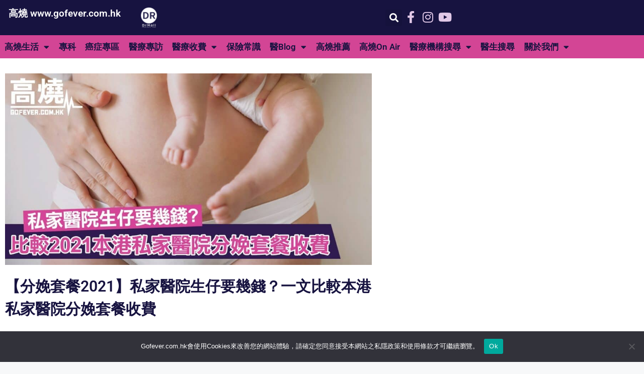

--- FILE ---
content_type: text/html; charset=UTF-8
request_url: https://www.gofever.com.hk/2021/06/17/%E7%A7%81%E5%AE%B6%E9%86%AB%E9%99%A2%E5%88%86%E5%A8%A9%E5%A5%97%E9%A4%90%E6%94%B6%E8%B2%BB/
body_size: 51296
content:
<!DOCTYPE html>
<html lang="en-US" prefix="og: https://ogp.me/ns#">
<head>
	<meta charset="UTF-8">
		<style>img:is([sizes="auto" i], [sizes^="auto," i]) { contain-intrinsic-size: 3000px 1500px }</style>
	
<!-- Google Tag Manager for WordPress by gtm4wp.com -->
<script data-cfasync="false" data-pagespeed-no-defer>
	var gtm4wp_datalayer_name = "dataLayer";
	var dataLayer = dataLayer || [];
</script>
<!-- End Google Tag Manager for WordPress by gtm4wp.com --><meta name="viewport" content="width=device-width, initial-scale=1">
<!-- Search Engine Optimization by Rank Math - https://rankmath.com/ -->
<title>【分娩套餐2021】私家醫院生仔要幾錢？一文比較本港私家醫院分娩套餐收費 |</title>
<meta name="robots" content="index, follow, max-snippet:-1, max-video-preview:-1, max-image-preview:large"/>
<link rel="canonical" href="https://www.gofever.com.hk/2021/06/17/%e7%a7%81%e5%ae%b6%e9%86%ab%e9%99%a2%e5%88%86%e5%a8%a9%e5%a5%97%e9%a4%90%e6%94%b6%e8%b2%bb/" />
<meta property="og:locale" content="en_US" />
<meta property="og:type" content="article" />
<meta property="og:title" content="【分娩套餐2021】私家醫院生仔要幾錢？一文比較本港私家醫院分娩套餐收費 |" />
<meta property="og:description" content="當一眾準媽媽得知懷孕後，少不了關心分娩過程，所以不少孕婦都會選擇在私家醫院分娩。而本港的私家醫院都有提供分娩套餐，當中包括自然分娩及剖腹分娩。究竟分娩套餐包括甚麼服務？而各大私家醫院價錢又相差多少？Gofever高燒編輯團隊為大家整理了本港私家醫院在2021年分娩套餐最新收費，各位準媽媽可以參考及比較不同的分娩套餐，選擇一個最適合自己的分娩服務，迎接新生命誕生！ 目錄 私家醫院自然分娩套餐收費比較 私家醫院剖腹分娩套餐收費比較 私家醫院自然分娩套餐收費比較 對於打算進行自然分娩的準媽媽來說，一般住院日數較剖腹分娩短，比較了12間私家醫院的自然分娩套餐，住院日數主要分為「3日2夜」及「4日3夜」兩類。至於價錢方面，以標準房收費作比較，最平是寶血醫院，3日2夜套餐收費為$16,800；明德國際醫院的收費最貴，僅提供4日3夜的套餐收費為$23,500。 私家醫院剖腹分娩套餐收費比較 至於剖腹分娩方面，一般住院日數較長，比較了12間私家醫院的自然分娩套餐，住院日數主要分為「4日3夜」、「5日4夜」及「6日5夜」三類。至於價錢方面，以標準房收費作比較，最平是寶血醫院，4日3夜套餐收費為$18,900；明德國際醫院的收費最貴，僅提供6日5夜的套餐收費為$31,500至$46,500左右。 最後提提各位準媽媽，如果有幸懷有雙包胎或多包胎，一眾私家醫院都會按胎兒數目收取額外分娩費用。另外，如不幸因突發情況需要接受緊急剖腹分娩，私家醫院亦會收費額外費用。需要留意，分娩套餐大多不包括無痛分娩、醫生費用、膳食費用、母嬰特別治療及藥物費用、引產、初生嬰兒奶粉等費用，所以大家在選擇服務前應仔細閱讀套餐服務資料，或致電有關醫院作仔細查詢。 #高燒生活 #女性健康 #兩性關係" />
<meta property="og:url" content="https://www.gofever.com.hk/2021/06/17/%e7%a7%81%e5%ae%b6%e9%86%ab%e9%99%a2%e5%88%86%e5%a8%a9%e5%a5%97%e9%a4%90%e6%94%b6%e8%b2%bb/" />
<meta property="og:site_name" content="高燒 www.gofever.com.hk" />
<meta property="article:section" content="兩性關係" />
<meta property="og:updated_time" content="2021-06-17T19:07:14+08:00" />
<meta property="og:image" content="https://www.gofever.com.hk/wp-content/uploads/2021/06/05066.jpg" />
<meta property="og:image:secure_url" content="https://www.gofever.com.hk/wp-content/uploads/2021/06/05066.jpg" />
<meta property="og:image:width" content="1200" />
<meta property="og:image:height" content="628" />
<meta property="og:image:alt" content="【分娩套餐2021】私家醫院生仔要幾錢？一文比較本港私家醫院分娩套餐收費" />
<meta property="og:image:type" content="image/jpeg" />
<meta property="article:published_time" content="2021-06-17T19:07:12+08:00" />
<meta property="article:modified_time" content="2021-06-17T19:07:14+08:00" />
<meta name="twitter:card" content="summary_large_image" />
<meta name="twitter:title" content="【分娩套餐2021】私家醫院生仔要幾錢？一文比較本港私家醫院分娩套餐收費 |" />
<meta name="twitter:description" content="當一眾準媽媽得知懷孕後，少不了關心分娩過程，所以不少孕婦都會選擇在私家醫院分娩。而本港的私家醫院都有提供分娩套餐，當中包括自然分娩及剖腹分娩。究竟分娩套餐包括甚麼服務？而各大私家醫院價錢又相差多少？Gofever高燒編輯團隊為大家整理了本港私家醫院在2021年分娩套餐最新收費，各位準媽媽可以參考及比較不同的分娩套餐，選擇一個最適合自己的分娩服務，迎接新生命誕生！ 目錄 私家醫院自然分娩套餐收費比較 私家醫院剖腹分娩套餐收費比較 私家醫院自然分娩套餐收費比較 對於打算進行自然分娩的準媽媽來說，一般住院日數較剖腹分娩短，比較了12間私家醫院的自然分娩套餐，住院日數主要分為「3日2夜」及「4日3夜」兩類。至於價錢方面，以標準房收費作比較，最平是寶血醫院，3日2夜套餐收費為$16,800；明德國際醫院的收費最貴，僅提供4日3夜的套餐收費為$23,500。 私家醫院剖腹分娩套餐收費比較 至於剖腹分娩方面，一般住院日數較長，比較了12間私家醫院的自然分娩套餐，住院日數主要分為「4日3夜」、「5日4夜」及「6日5夜」三類。至於價錢方面，以標準房收費作比較，最平是寶血醫院，4日3夜套餐收費為$18,900；明德國際醫院的收費最貴，僅提供6日5夜的套餐收費為$31,500至$46,500左右。 最後提提各位準媽媽，如果有幸懷有雙包胎或多包胎，一眾私家醫院都會按胎兒數目收取額外分娩費用。另外，如不幸因突發情況需要接受緊急剖腹分娩，私家醫院亦會收費額外費用。需要留意，分娩套餐大多不包括無痛分娩、醫生費用、膳食費用、母嬰特別治療及藥物費用、引產、初生嬰兒奶粉等費用，所以大家在選擇服務前應仔細閱讀套餐服務資料，或致電有關醫院作仔細查詢。 #高燒生活 #女性健康 #兩性關係" />
<meta name="twitter:image" content="https://www.gofever.com.hk/wp-content/uploads/2021/06/05066.jpg" />
<!-- /Rank Math WordPress SEO plugin -->


<link rel="alternate" type="application/rss+xml" title="高燒 www.gofever.com.hk &raquo; Feed" href="https://www.gofever.com.hk/feed/" />
<link rel="alternate" type="application/rss+xml" title="高燒 www.gofever.com.hk &raquo; Comments Feed" href="https://www.gofever.com.hk/comments/feed/" />
		<!-- This site uses the Google Analytics by MonsterInsights plugin v9.9.0 - Using Analytics tracking - https://www.monsterinsights.com/ -->
		<!-- Note: MonsterInsights is not currently configured on this site. The site owner needs to authenticate with Google Analytics in the MonsterInsights settings panel. -->
					<!-- No tracking code set -->
				<!-- / Google Analytics by MonsterInsights -->
		<style id='wp-emoji-styles-inline-css'>

	img.wp-smiley, img.emoji {
		display: inline !important;
		border: none !important;
		box-shadow: none !important;
		height: 1em !important;
		width: 1em !important;
		margin: 0 0.07em !important;
		vertical-align: -0.1em !important;
		background: none !important;
		padding: 0 !important;
	}
</style>
<link rel='stylesheet' id='wp-block-library-css' href='https://www.gofever.com.hk/wp-includes/css/dist/block-library/style.min.css?ver=6.8.3' media='all' />
<style id='classic-theme-styles-inline-css'>
/*! This file is auto-generated */
.wp-block-button__link{color:#fff;background-color:#32373c;border-radius:9999px;box-shadow:none;text-decoration:none;padding:calc(.667em + 2px) calc(1.333em + 2px);font-size:1.125em}.wp-block-file__button{background:#32373c;color:#fff;text-decoration:none}
</style>
<link data-minify="1" rel='stylesheet' id='jet-engine-frontend-css' href='https://www.gofever.com.hk/wp-content/cache/min/1/wp-content/plugins/jet-engine/assets/css/frontend.css?ver=1768400316' media='all' />
<style id='global-styles-inline-css'>
:root{--wp--preset--aspect-ratio--square: 1;--wp--preset--aspect-ratio--4-3: 4/3;--wp--preset--aspect-ratio--3-4: 3/4;--wp--preset--aspect-ratio--3-2: 3/2;--wp--preset--aspect-ratio--2-3: 2/3;--wp--preset--aspect-ratio--16-9: 16/9;--wp--preset--aspect-ratio--9-16: 9/16;--wp--preset--color--black: #000000;--wp--preset--color--cyan-bluish-gray: #abb8c3;--wp--preset--color--white: #ffffff;--wp--preset--color--pale-pink: #f78da7;--wp--preset--color--vivid-red: #cf2e2e;--wp--preset--color--luminous-vivid-orange: #ff6900;--wp--preset--color--luminous-vivid-amber: #fcb900;--wp--preset--color--light-green-cyan: #7bdcb5;--wp--preset--color--vivid-green-cyan: #00d084;--wp--preset--color--pale-cyan-blue: #8ed1fc;--wp--preset--color--vivid-cyan-blue: #0693e3;--wp--preset--color--vivid-purple: #9b51e0;--wp--preset--color--contrast: var(--contrast);--wp--preset--color--contrast-2: var(--contrast-2);--wp--preset--color--contrast-3: var(--contrast-3);--wp--preset--color--base: var(--base);--wp--preset--color--base-2: var(--base-2);--wp--preset--color--base-3: var(--base-3);--wp--preset--color--accent: var(--accent);--wp--preset--gradient--vivid-cyan-blue-to-vivid-purple: linear-gradient(135deg,rgba(6,147,227,1) 0%,rgb(155,81,224) 100%);--wp--preset--gradient--light-green-cyan-to-vivid-green-cyan: linear-gradient(135deg,rgb(122,220,180) 0%,rgb(0,208,130) 100%);--wp--preset--gradient--luminous-vivid-amber-to-luminous-vivid-orange: linear-gradient(135deg,rgba(252,185,0,1) 0%,rgba(255,105,0,1) 100%);--wp--preset--gradient--luminous-vivid-orange-to-vivid-red: linear-gradient(135deg,rgba(255,105,0,1) 0%,rgb(207,46,46) 100%);--wp--preset--gradient--very-light-gray-to-cyan-bluish-gray: linear-gradient(135deg,rgb(238,238,238) 0%,rgb(169,184,195) 100%);--wp--preset--gradient--cool-to-warm-spectrum: linear-gradient(135deg,rgb(74,234,220) 0%,rgb(151,120,209) 20%,rgb(207,42,186) 40%,rgb(238,44,130) 60%,rgb(251,105,98) 80%,rgb(254,248,76) 100%);--wp--preset--gradient--blush-light-purple: linear-gradient(135deg,rgb(255,206,236) 0%,rgb(152,150,240) 100%);--wp--preset--gradient--blush-bordeaux: linear-gradient(135deg,rgb(254,205,165) 0%,rgb(254,45,45) 50%,rgb(107,0,62) 100%);--wp--preset--gradient--luminous-dusk: linear-gradient(135deg,rgb(255,203,112) 0%,rgb(199,81,192) 50%,rgb(65,88,208) 100%);--wp--preset--gradient--pale-ocean: linear-gradient(135deg,rgb(255,245,203) 0%,rgb(182,227,212) 50%,rgb(51,167,181) 100%);--wp--preset--gradient--electric-grass: linear-gradient(135deg,rgb(202,248,128) 0%,rgb(113,206,126) 100%);--wp--preset--gradient--midnight: linear-gradient(135deg,rgb(2,3,129) 0%,rgb(40,116,252) 100%);--wp--preset--font-size--small: 13px;--wp--preset--font-size--medium: 20px;--wp--preset--font-size--large: 36px;--wp--preset--font-size--x-large: 42px;--wp--preset--spacing--20: 0.44rem;--wp--preset--spacing--30: 0.67rem;--wp--preset--spacing--40: 1rem;--wp--preset--spacing--50: 1.5rem;--wp--preset--spacing--60: 2.25rem;--wp--preset--spacing--70: 3.38rem;--wp--preset--spacing--80: 5.06rem;--wp--preset--shadow--natural: 6px 6px 9px rgba(0, 0, 0, 0.2);--wp--preset--shadow--deep: 12px 12px 50px rgba(0, 0, 0, 0.4);--wp--preset--shadow--sharp: 6px 6px 0px rgba(0, 0, 0, 0.2);--wp--preset--shadow--outlined: 6px 6px 0px -3px rgba(255, 255, 255, 1), 6px 6px rgba(0, 0, 0, 1);--wp--preset--shadow--crisp: 6px 6px 0px rgba(0, 0, 0, 1);}:where(.is-layout-flex){gap: 0.5em;}:where(.is-layout-grid){gap: 0.5em;}body .is-layout-flex{display: flex;}.is-layout-flex{flex-wrap: wrap;align-items: center;}.is-layout-flex > :is(*, div){margin: 0;}body .is-layout-grid{display: grid;}.is-layout-grid > :is(*, div){margin: 0;}:where(.wp-block-columns.is-layout-flex){gap: 2em;}:where(.wp-block-columns.is-layout-grid){gap: 2em;}:where(.wp-block-post-template.is-layout-flex){gap: 1.25em;}:where(.wp-block-post-template.is-layout-grid){gap: 1.25em;}.has-black-color{color: var(--wp--preset--color--black) !important;}.has-cyan-bluish-gray-color{color: var(--wp--preset--color--cyan-bluish-gray) !important;}.has-white-color{color: var(--wp--preset--color--white) !important;}.has-pale-pink-color{color: var(--wp--preset--color--pale-pink) !important;}.has-vivid-red-color{color: var(--wp--preset--color--vivid-red) !important;}.has-luminous-vivid-orange-color{color: var(--wp--preset--color--luminous-vivid-orange) !important;}.has-luminous-vivid-amber-color{color: var(--wp--preset--color--luminous-vivid-amber) !important;}.has-light-green-cyan-color{color: var(--wp--preset--color--light-green-cyan) !important;}.has-vivid-green-cyan-color{color: var(--wp--preset--color--vivid-green-cyan) !important;}.has-pale-cyan-blue-color{color: var(--wp--preset--color--pale-cyan-blue) !important;}.has-vivid-cyan-blue-color{color: var(--wp--preset--color--vivid-cyan-blue) !important;}.has-vivid-purple-color{color: var(--wp--preset--color--vivid-purple) !important;}.has-black-background-color{background-color: var(--wp--preset--color--black) !important;}.has-cyan-bluish-gray-background-color{background-color: var(--wp--preset--color--cyan-bluish-gray) !important;}.has-white-background-color{background-color: var(--wp--preset--color--white) !important;}.has-pale-pink-background-color{background-color: var(--wp--preset--color--pale-pink) !important;}.has-vivid-red-background-color{background-color: var(--wp--preset--color--vivid-red) !important;}.has-luminous-vivid-orange-background-color{background-color: var(--wp--preset--color--luminous-vivid-orange) !important;}.has-luminous-vivid-amber-background-color{background-color: var(--wp--preset--color--luminous-vivid-amber) !important;}.has-light-green-cyan-background-color{background-color: var(--wp--preset--color--light-green-cyan) !important;}.has-vivid-green-cyan-background-color{background-color: var(--wp--preset--color--vivid-green-cyan) !important;}.has-pale-cyan-blue-background-color{background-color: var(--wp--preset--color--pale-cyan-blue) !important;}.has-vivid-cyan-blue-background-color{background-color: var(--wp--preset--color--vivid-cyan-blue) !important;}.has-vivid-purple-background-color{background-color: var(--wp--preset--color--vivid-purple) !important;}.has-black-border-color{border-color: var(--wp--preset--color--black) !important;}.has-cyan-bluish-gray-border-color{border-color: var(--wp--preset--color--cyan-bluish-gray) !important;}.has-white-border-color{border-color: var(--wp--preset--color--white) !important;}.has-pale-pink-border-color{border-color: var(--wp--preset--color--pale-pink) !important;}.has-vivid-red-border-color{border-color: var(--wp--preset--color--vivid-red) !important;}.has-luminous-vivid-orange-border-color{border-color: var(--wp--preset--color--luminous-vivid-orange) !important;}.has-luminous-vivid-amber-border-color{border-color: var(--wp--preset--color--luminous-vivid-amber) !important;}.has-light-green-cyan-border-color{border-color: var(--wp--preset--color--light-green-cyan) !important;}.has-vivid-green-cyan-border-color{border-color: var(--wp--preset--color--vivid-green-cyan) !important;}.has-pale-cyan-blue-border-color{border-color: var(--wp--preset--color--pale-cyan-blue) !important;}.has-vivid-cyan-blue-border-color{border-color: var(--wp--preset--color--vivid-cyan-blue) !important;}.has-vivid-purple-border-color{border-color: var(--wp--preset--color--vivid-purple) !important;}.has-vivid-cyan-blue-to-vivid-purple-gradient-background{background: var(--wp--preset--gradient--vivid-cyan-blue-to-vivid-purple) !important;}.has-light-green-cyan-to-vivid-green-cyan-gradient-background{background: var(--wp--preset--gradient--light-green-cyan-to-vivid-green-cyan) !important;}.has-luminous-vivid-amber-to-luminous-vivid-orange-gradient-background{background: var(--wp--preset--gradient--luminous-vivid-amber-to-luminous-vivid-orange) !important;}.has-luminous-vivid-orange-to-vivid-red-gradient-background{background: var(--wp--preset--gradient--luminous-vivid-orange-to-vivid-red) !important;}.has-very-light-gray-to-cyan-bluish-gray-gradient-background{background: var(--wp--preset--gradient--very-light-gray-to-cyan-bluish-gray) !important;}.has-cool-to-warm-spectrum-gradient-background{background: var(--wp--preset--gradient--cool-to-warm-spectrum) !important;}.has-blush-light-purple-gradient-background{background: var(--wp--preset--gradient--blush-light-purple) !important;}.has-blush-bordeaux-gradient-background{background: var(--wp--preset--gradient--blush-bordeaux) !important;}.has-luminous-dusk-gradient-background{background: var(--wp--preset--gradient--luminous-dusk) !important;}.has-pale-ocean-gradient-background{background: var(--wp--preset--gradient--pale-ocean) !important;}.has-electric-grass-gradient-background{background: var(--wp--preset--gradient--electric-grass) !important;}.has-midnight-gradient-background{background: var(--wp--preset--gradient--midnight) !important;}.has-small-font-size{font-size: var(--wp--preset--font-size--small) !important;}.has-medium-font-size{font-size: var(--wp--preset--font-size--medium) !important;}.has-large-font-size{font-size: var(--wp--preset--font-size--large) !important;}.has-x-large-font-size{font-size: var(--wp--preset--font-size--x-large) !important;}
:where(.wp-block-post-template.is-layout-flex){gap: 1.25em;}:where(.wp-block-post-template.is-layout-grid){gap: 1.25em;}
:where(.wp-block-columns.is-layout-flex){gap: 2em;}:where(.wp-block-columns.is-layout-grid){gap: 2em;}
:root :where(.wp-block-pullquote){font-size: 1.5em;line-height: 1.6;}
</style>
<link rel='stylesheet' id='cookie-notice-front-css' href='https://www.gofever.com.hk/wp-content/plugins/cookie-notice/css/front.min.css?ver=2.5.11' media='all' />
<link data-minify="1" rel='stylesheet' id='vlp-public-css' href='https://www.gofever.com.hk/wp-content/cache/min/1/wp-content/plugins/visual-link-preview/dist/public.css?ver=1768400316' media='all' />
<link rel='stylesheet' id='generate-style-css' href='https://www.gofever.com.hk/wp-content/themes/generatepress/assets/css/main.min.css?ver=3.6.1' media='all' />
<style id='generate-style-inline-css'>
body{background-color:#f7f8f9;color:#222222;}a{color:#1e73be;}a:hover, a:focus, a:active{color:#000000;}.wp-block-group__inner-container{max-width:1200px;margin-left:auto;margin-right:auto;}:root{--contrast:#222222;--contrast-2:#575760;--contrast-3:#b2b2be;--base:#f0f0f0;--base-2:#f7f8f9;--base-3:#ffffff;--accent:#1e73be;}:root .has-contrast-color{color:var(--contrast);}:root .has-contrast-background-color{background-color:var(--contrast);}:root .has-contrast-2-color{color:var(--contrast-2);}:root .has-contrast-2-background-color{background-color:var(--contrast-2);}:root .has-contrast-3-color{color:var(--contrast-3);}:root .has-contrast-3-background-color{background-color:var(--contrast-3);}:root .has-base-color{color:var(--base);}:root .has-base-background-color{background-color:var(--base);}:root .has-base-2-color{color:var(--base-2);}:root .has-base-2-background-color{background-color:var(--base-2);}:root .has-base-3-color{color:var(--base-3);}:root .has-base-3-background-color{background-color:var(--base-3);}:root .has-accent-color{color:var(--accent);}:root .has-accent-background-color{background-color:var(--accent);}body, button, input, select, textarea{font-family:-apple-system, system-ui, BlinkMacSystemFont, "Segoe UI", Helvetica, Arial, sans-serif, "Apple Color Emoji", "Segoe UI Emoji", "Segoe UI Symbol";}body{line-height:1.5;}.entry-content > [class*="wp-block-"]:not(:last-child):not(.wp-block-heading){margin-bottom:1.5em;}.main-navigation .main-nav ul ul li a{font-size:14px;}.sidebar .widget, .footer-widgets .widget{font-size:17px;}h1{font-size:30px;}h2{font-size:24px;}h3{font-size:18px;}@media (max-width:768px){h1{font-size:31px;}h2{font-size:27px;}h3{font-size:24px;}h4{font-size:22px;}h5{font-size:19px;}}.top-bar{background-color:#636363;color:#ffffff;}.top-bar a{color:#ffffff;}.top-bar a:hover{color:#303030;}.site-header{background-color:#ffffff;}.main-title a,.main-title a:hover{color:#222222;}.site-description{color:#757575;}.mobile-menu-control-wrapper .menu-toggle,.mobile-menu-control-wrapper .menu-toggle:hover,.mobile-menu-control-wrapper .menu-toggle:focus,.has-inline-mobile-toggle #site-navigation.toggled{background-color:rgba(0, 0, 0, 0.02);}.main-navigation,.main-navigation ul ul{background-color:#ffffff;}.main-navigation .main-nav ul li a, .main-navigation .menu-toggle, .main-navigation .menu-bar-items{color:#515151;}.main-navigation .main-nav ul li:not([class*="current-menu-"]):hover > a, .main-navigation .main-nav ul li:not([class*="current-menu-"]):focus > a, .main-navigation .main-nav ul li.sfHover:not([class*="current-menu-"]) > a, .main-navigation .menu-bar-item:hover > a, .main-navigation .menu-bar-item.sfHover > a{color:#7a8896;background-color:#ffffff;}button.menu-toggle:hover,button.menu-toggle:focus{color:#515151;}.main-navigation .main-nav ul li[class*="current-menu-"] > a{color:#7a8896;background-color:#ffffff;}.navigation-search input[type="search"],.navigation-search input[type="search"]:active, .navigation-search input[type="search"]:focus, .main-navigation .main-nav ul li.search-item.active > a, .main-navigation .menu-bar-items .search-item.active > a{color:#7a8896;background-color:#ffffff;}.main-navigation ul ul{background-color:#eaeaea;}.main-navigation .main-nav ul ul li a{color:#515151;}.main-navigation .main-nav ul ul li:not([class*="current-menu-"]):hover > a,.main-navigation .main-nav ul ul li:not([class*="current-menu-"]):focus > a, .main-navigation .main-nav ul ul li.sfHover:not([class*="current-menu-"]) > a{color:#7a8896;background-color:#eaeaea;}.main-navigation .main-nav ul ul li[class*="current-menu-"] > a{color:#7a8896;background-color:#eaeaea;}.separate-containers .inside-article, .separate-containers .comments-area, .separate-containers .page-header, .one-container .container, .separate-containers .paging-navigation, .inside-page-header{background-color:#ffffff;}.entry-title a{color:#222222;}.entry-title a:hover{color:#55555e;}.entry-meta{color:#595959;}.sidebar .widget{background-color:#ffffff;}.footer-widgets{background-color:#ffffff;}.footer-widgets .widget-title{color:#000000;}.site-info{color:#ffffff;background-color:#55555e;}.site-info a{color:#ffffff;}.site-info a:hover{color:#d3d3d3;}.footer-bar .widget_nav_menu .current-menu-item a{color:#d3d3d3;}input[type="text"],input[type="email"],input[type="url"],input[type="password"],input[type="search"],input[type="tel"],input[type="number"],textarea,select{color:#666666;background-color:#fafafa;border-color:#cccccc;}input[type="text"]:focus,input[type="email"]:focus,input[type="url"]:focus,input[type="password"]:focus,input[type="search"]:focus,input[type="tel"]:focus,input[type="number"]:focus,textarea:focus,select:focus{color:#666666;background-color:#ffffff;border-color:#bfbfbf;}button,html input[type="button"],input[type="reset"],input[type="submit"],a.button,a.wp-block-button__link:not(.has-background){color:#ffffff;background-color:#55555e;}button:hover,html input[type="button"]:hover,input[type="reset"]:hover,input[type="submit"]:hover,a.button:hover,button:focus,html input[type="button"]:focus,input[type="reset"]:focus,input[type="submit"]:focus,a.button:focus,a.wp-block-button__link:not(.has-background):active,a.wp-block-button__link:not(.has-background):focus,a.wp-block-button__link:not(.has-background):hover{color:#ffffff;background-color:#3f4047;}a.generate-back-to-top{background-color:rgba( 0,0,0,0.4 );color:#ffffff;}a.generate-back-to-top:hover,a.generate-back-to-top:focus{background-color:rgba( 0,0,0,0.6 );color:#ffffff;}:root{--gp-search-modal-bg-color:var(--base-3);--gp-search-modal-text-color:var(--contrast);--gp-search-modal-overlay-bg-color:rgba(0,0,0,0.2);}@media (max-width:768px){.main-navigation .menu-bar-item:hover > a, .main-navigation .menu-bar-item.sfHover > a{background:none;color:#515151;}}.nav-below-header .main-navigation .inside-navigation.grid-container, .nav-above-header .main-navigation .inside-navigation.grid-container{padding:0px 20px 0px 20px;}.site-main .wp-block-group__inner-container{padding:40px;}.separate-containers .paging-navigation{padding-top:20px;padding-bottom:20px;}.entry-content .alignwide, body:not(.no-sidebar) .entry-content .alignfull{margin-left:-40px;width:calc(100% + 80px);max-width:calc(100% + 80px);}.rtl .menu-item-has-children .dropdown-menu-toggle{padding-left:20px;}.rtl .main-navigation .main-nav ul li.menu-item-has-children > a{padding-right:20px;}@media (max-width:768px){.separate-containers .inside-article, .separate-containers .comments-area, .separate-containers .page-header, .separate-containers .paging-navigation, .one-container .site-content, .inside-page-header{padding:30px;}.site-main .wp-block-group__inner-container{padding:30px;}.inside-top-bar{padding-right:30px;padding-left:30px;}.inside-header{padding-right:30px;padding-left:30px;}.widget-area .widget{padding-top:30px;padding-right:30px;padding-bottom:30px;padding-left:30px;}.footer-widgets-container{padding-top:30px;padding-right:30px;padding-bottom:30px;padding-left:30px;}.inside-site-info{padding-right:30px;padding-left:30px;}.entry-content .alignwide, body:not(.no-sidebar) .entry-content .alignfull{margin-left:-30px;width:calc(100% + 60px);max-width:calc(100% + 60px);}.one-container .site-main .paging-navigation{margin-bottom:20px;}}/* End cached CSS */.is-right-sidebar{width:30%;}.is-left-sidebar{width:30%;}.site-content .content-area{width:70%;}@media (max-width:768px){.main-navigation .menu-toggle,.sidebar-nav-mobile:not(#sticky-placeholder){display:block;}.main-navigation ul,.gen-sidebar-nav,.main-navigation:not(.slideout-navigation):not(.toggled) .main-nav > ul,.has-inline-mobile-toggle #site-navigation .inside-navigation > *:not(.navigation-search):not(.main-nav){display:none;}.nav-align-right .inside-navigation,.nav-align-center .inside-navigation{justify-content:space-between;}.has-inline-mobile-toggle .mobile-menu-control-wrapper{display:flex;flex-wrap:wrap;}.has-inline-mobile-toggle .inside-header{flex-direction:row;text-align:left;flex-wrap:wrap;}.has-inline-mobile-toggle .header-widget,.has-inline-mobile-toggle #site-navigation{flex-basis:100%;}.nav-float-left .has-inline-mobile-toggle #site-navigation{order:10;}}
.elementor-template-full-width .site-content{display:block;}
</style>
<link rel='stylesheet' id='elementor-frontend-css' href='https://www.gofever.com.hk/wp-content/plugins/elementor/assets/css/frontend.min.css?ver=3.34.1' media='all' />
<link rel='stylesheet' id='widget-heading-css' href='https://www.gofever.com.hk/wp-content/plugins/elementor/assets/css/widget-heading.min.css?ver=3.34.1' media='all' />
<link rel='stylesheet' id='widget-image-css' href='https://www.gofever.com.hk/wp-content/plugins/elementor/assets/css/widget-image.min.css?ver=3.34.1' media='all' />
<link rel='stylesheet' id='widget-search-form-css' href='https://www.gofever.com.hk/wp-content/plugins/elementor-pro/assets/css/widget-search-form.min.css?ver=3.34.0' media='all' />
<link rel='stylesheet' id='elementor-icons-shared-0-css' href='https://www.gofever.com.hk/wp-content/plugins/elementor/assets/lib/font-awesome/css/fontawesome.min.css?ver=5.15.3' media='all' />
<link data-minify="1" rel='stylesheet' id='elementor-icons-fa-solid-css' href='https://www.gofever.com.hk/wp-content/cache/min/1/wp-content/plugins/elementor/assets/lib/font-awesome/css/solid.min.css?ver=1768400316' media='all' />
<link rel='stylesheet' id='widget-nav-menu-css' href='https://www.gofever.com.hk/wp-content/plugins/elementor-pro/assets/css/widget-nav-menu.min.css?ver=3.34.0' media='all' />
<link rel='stylesheet' id='e-sticky-css' href='https://www.gofever.com.hk/wp-content/plugins/elementor-pro/assets/css/modules/sticky.min.css?ver=3.34.0' media='all' />
<link rel='stylesheet' id='widget-post-info-css' href='https://www.gofever.com.hk/wp-content/plugins/elementor-pro/assets/css/widget-post-info.min.css?ver=3.34.0' media='all' />
<link rel='stylesheet' id='widget-icon-list-css' href='https://www.gofever.com.hk/wp-content/plugins/elementor/assets/css/widget-icon-list.min.css?ver=3.34.1' media='all' />
<link data-minify="1" rel='stylesheet' id='elementor-icons-fa-regular-css' href='https://www.gofever.com.hk/wp-content/cache/min/1/wp-content/plugins/elementor/assets/lib/font-awesome/css/regular.min.css?ver=1768400319' media='all' />
<link rel='stylesheet' id='widget-divider-css' href='https://www.gofever.com.hk/wp-content/plugins/elementor/assets/css/widget-divider.min.css?ver=3.34.1' media='all' />
<link rel='stylesheet' id='widget-share-buttons-css' href='https://www.gofever.com.hk/wp-content/plugins/elementor-pro/assets/css/widget-share-buttons.min.css?ver=3.34.0' media='all' />
<link rel='stylesheet' id='e-apple-webkit-css' href='https://www.gofever.com.hk/wp-content/plugins/elementor/assets/css/conditionals/apple-webkit.min.css?ver=3.34.1' media='all' />
<link data-minify="1" rel='stylesheet' id='elementor-icons-fa-brands-css' href='https://www.gofever.com.hk/wp-content/cache/min/1/wp-content/plugins/elementor/assets/lib/font-awesome/css/brands.min.css?ver=1768400316' media='all' />
<link rel='stylesheet' id='widget-social-css' href='https://www.gofever.com.hk/wp-content/plugins/elementor-pro/assets/css/widget-social.min.css?ver=3.34.0' media='all' />
<link rel='stylesheet' id='widget-form-css' href='https://www.gofever.com.hk/wp-content/plugins/elementor-pro/assets/css/widget-form.min.css?ver=3.34.0' media='all' />
<link rel='stylesheet' id='widget-posts-css' href='https://www.gofever.com.hk/wp-content/plugins/elementor-pro/assets/css/widget-posts.min.css?ver=3.34.0' media='all' />
<link data-minify="1" rel='stylesheet' id='elementor-icons-css' href='https://www.gofever.com.hk/wp-content/cache/min/1/wp-content/plugins/elementor/assets/lib/eicons/css/elementor-icons.min.css?ver=1768400316' media='all' />
<link rel='stylesheet' id='elementor-post-3081-css' href='https://www.gofever.com.hk/wp-content/uploads/elementor/css/post-3081.css?ver=1768400312' media='all' />
<link rel='stylesheet' id='elementor-post-3100-css' href='https://www.gofever.com.hk/wp-content/uploads/elementor/css/post-3100.css?ver=1768400312' media='all' />
<link rel='stylesheet' id='elementor-post-3147-css' href='https://www.gofever.com.hk/wp-content/uploads/elementor/css/post-3147.css?ver=1768400312' media='all' />
<link rel='stylesheet' id='elementor-post-3154-css' href='https://www.gofever.com.hk/wp-content/uploads/elementor/css/post-3154.css?ver=1768400319' media='all' />
<link rel='stylesheet' id='jquery-chosen-css' href='https://www.gofever.com.hk/wp-content/plugins/jet-search/assets/lib/chosen/chosen.min.css?ver=1.8.7' media='all' />
<link data-minify="1" rel='stylesheet' id='jet-search-css' href='https://www.gofever.com.hk/wp-content/cache/min/1/wp-content/plugins/jet-search/assets/css/jet-search.css?ver=1768400316' media='all' />
<link data-minify="1" rel='stylesheet' id='footable_styles-css' href='https://www.gofever.com.hk/wp-content/cache/min/1/wp-content/plugins/ninja-tables/assets/css/ninjatables-public.css?ver=1768400762' media='all' />
<style id='rocket-lazyload-inline-css'>
.rll-youtube-player{position:relative;padding-bottom:56.23%;height:0;overflow:hidden;max-width:100%;}.rll-youtube-player:focus-within{outline: 2px solid currentColor;outline-offset: 5px;}.rll-youtube-player iframe{position:absolute;top:0;left:0;width:100%;height:100%;z-index:100;background:0 0}.rll-youtube-player img{bottom:0;display:block;left:0;margin:auto;max-width:100%;width:100%;position:absolute;right:0;top:0;border:none;height:auto;-webkit-transition:.4s all;-moz-transition:.4s all;transition:.4s all}.rll-youtube-player img:hover{-webkit-filter:brightness(75%)}.rll-youtube-player .play{height:100%;width:100%;left:0;top:0;position:absolute;background:url(https://www.gofever.com.hk/wp-content/plugins/wp-rocket/assets/img/youtube.png) no-repeat center;background-color: transparent !important;cursor:pointer;border:none;}.wp-embed-responsive .wp-has-aspect-ratio .rll-youtube-player{position:absolute;padding-bottom:0;width:100%;height:100%;top:0;bottom:0;left:0;right:0}
</style>
<link data-minify="1" rel='stylesheet' id='yarppRelatedCss-css' href='https://www.gofever.com.hk/wp-content/cache/min/1/wp-content/plugins/yet-another-related-posts-plugin/style/related.css?ver=1768400319' media='all' />
<link rel='stylesheet' id='lwptoc-main-css' href='https://www.gofever.com.hk/wp-content/plugins/luckywp-table-of-contents/front/assets/main.min.css?ver=2.1.14' media='all' />
<link data-minify="1" rel='stylesheet' id='elementor-gf-local-roboto-css' href='https://www.gofever.com.hk/wp-content/cache/min/1/wp-content/uploads/elementor/google-fonts/css/roboto.css?ver=1768400316' media='all' />
<link data-minify="1" rel='stylesheet' id='elementor-gf-local-robotoslab-css' href='https://www.gofever.com.hk/wp-content/cache/min/1/wp-content/uploads/elementor/google-fonts/css/robotoslab.css?ver=1768400316' media='all' />
<script src="https://www.gofever.com.hk/wp-includes/js/jquery/jquery.min.js?ver=3.7.1" id="jquery-core-js"></script>
<script src="https://www.gofever.com.hk/wp-includes/js/jquery/jquery-migrate.min.js?ver=3.4.1" id="jquery-migrate-js"></script>
<script src="https://www.gofever.com.hk/wp-includes/js/imagesloaded.min.js?ver=6.8.3" id="imagesLoaded-js"></script>
<script id="cookie-notice-front-js-before">
var cnArgs = {"ajaxUrl":"https:\/\/www.gofever.com.hk\/wp-admin\/admin-ajax.php","nonce":"23b0ebfb23","hideEffect":"fade","position":"bottom","onScroll":false,"onScrollOffset":100,"onClick":false,"cookieName":"cookie_notice_accepted","cookieTime":2592000,"cookieTimeRejected":2592000,"globalCookie":false,"redirection":false,"cache":true,"revokeCookies":false,"revokeCookiesOpt":"automatic"};
</script>
<script src="https://www.gofever.com.hk/wp-content/plugins/cookie-notice/js/front.min.js?ver=2.5.11" id="cookie-notice-front-js"></script>
<script src="https://www.gofever.com.hk/wp-content/plugins/luckywp-table-of-contents/front/assets/main.min.js?ver=2.1.14" id="lwptoc-main-js"></script>
<link rel="https://api.w.org/" href="https://www.gofever.com.hk/wp-json/" /><link rel="alternate" title="JSON" type="application/json" href="https://www.gofever.com.hk/wp-json/wp/v2/posts/60296" /><link rel="EditURI" type="application/rsd+xml" title="RSD" href="https://www.gofever.com.hk/xmlrpc.php?rsd" />
<meta name="generator" content="WordPress 6.8.3" />
<link rel='shortlink' href='https://www.gofever.com.hk/?p=60296' />
<link rel="alternate" title="oEmbed (JSON)" type="application/json+oembed" href="https://www.gofever.com.hk/wp-json/oembed/1.0/embed?url=https%3A%2F%2Fwww.gofever.com.hk%2F2021%2F06%2F17%2F%25e7%25a7%2581%25e5%25ae%25b6%25e9%2586%25ab%25e9%2599%25a2%25e5%2588%2586%25e5%25a8%25a9%25e5%25a5%2597%25e9%25a4%2590%25e6%2594%25b6%25e8%25b2%25bb%2F" />
<link rel="alternate" title="oEmbed (XML)" type="text/xml+oembed" href="https://www.gofever.com.hk/wp-json/oembed/1.0/embed?url=https%3A%2F%2Fwww.gofever.com.hk%2F2021%2F06%2F17%2F%25e7%25a7%2581%25e5%25ae%25b6%25e9%2586%25ab%25e9%2599%25a2%25e5%2588%2586%25e5%25a8%25a9%25e5%25a5%2597%25e9%25a4%2590%25e6%2594%25b6%25e8%25b2%25bb%2F&#038;format=xml" />
<!-- Global site tag (gtag.js) - Google Analytics -->
<script async src="https://www.googletagmanager.com/gtag/js?id=UA-161685947-1"></script>
<script>
  window.dataLayer = window.dataLayer || [];
  function gtag(){dataLayer.push(arguments);}
  gtag('js', new Date());

  gtag('config', 'UA-161685947-1');
</script>
<!-- Google Tag Manager for WordPress by gtm4wp.com -->
<!-- GTM Container placement set to footer -->
<script data-cfasync="false" data-pagespeed-no-defer>
	var dataLayer_content = {"pagePostType":"post","pagePostType2":"single-post","pageCategory":["04genderrelations","05gynecology","%e9%ab%98%e7%87%92%e7%94%9f%e6%b4%bb"],"pagePostAuthor":"高燒編輯"};
	dataLayer.push( dataLayer_content );
</script>
<script data-cfasync="false" data-pagespeed-no-defer>
(function(w,d,s,l,i){w[l]=w[l]||[];w[l].push({'gtm.start':
new Date().getTime(),event:'gtm.js'});var f=d.getElementsByTagName(s)[0],
j=d.createElement(s),dl=l!='dataLayer'?'&l='+l:'';j.async=true;j.src=
'//www.googletagmanager.com/gtm.js?id='+i+dl;f.parentNode.insertBefore(j,f);
})(window,document,'script','dataLayer','GTM-NDW445S');
</script>
<!-- End Google Tag Manager for WordPress by gtm4wp.com --><meta name="generator" content="Elementor 3.34.1; features: additional_custom_breakpoints; settings: css_print_method-external, google_font-enabled, font_display-auto">
      <meta name="onesignal" content="wordpress-plugin"/>
            <script>

      window.OneSignalDeferred = window.OneSignalDeferred || [];

      OneSignalDeferred.push(function(OneSignal) {
        var oneSignal_options = {};
        window._oneSignalInitOptions = oneSignal_options;

        oneSignal_options['serviceWorkerParam'] = { scope: '/' };
oneSignal_options['serviceWorkerPath'] = 'OneSignalSDKWorker.js.php';

        OneSignal.Notifications.setDefaultUrl("https://www.gofever.com.hk");

        oneSignal_options['wordpress'] = true;
oneSignal_options['appId'] = '56ee0bdc-8325-430f-bca6-5c71fd95376a';
oneSignal_options['allowLocalhostAsSecureOrigin'] = true;
oneSignal_options['welcomeNotification'] = { };
oneSignal_options['welcomeNotification']['title'] = "";
oneSignal_options['welcomeNotification']['message'] = "";
oneSignal_options['path'] = "https://www.gofever.com.hk/wp-content/plugins/onesignal-free-web-push-notifications/sdk_files/";
oneSignal_options['safari_web_id'] = "web.onesignal.auto.40adfb09-7751-41be-9e4d-5711eb8f35a8";
oneSignal_options['promptOptions'] = { };
oneSignal_options['notifyButton'] = { };
oneSignal_options['notifyButton']['enable'] = true;
oneSignal_options['notifyButton']['position'] = 'bottom-right';
oneSignal_options['notifyButton']['theme'] = 'default';
oneSignal_options['notifyButton']['size'] = 'medium';
oneSignal_options['notifyButton']['showCredit'] = true;
oneSignal_options['notifyButton']['text'] = {};
              OneSignal.init(window._oneSignalInitOptions);
                    });

      function documentInitOneSignal() {
        var oneSignal_elements = document.getElementsByClassName("OneSignal-prompt");

        var oneSignalLinkClickHandler = function(event) { OneSignal.Notifications.requestPermission(); event.preventDefault(); };        for(var i = 0; i < oneSignal_elements.length; i++)
          oneSignal_elements[i].addEventListener('click', oneSignalLinkClickHandler, false);
      }

      if (document.readyState === 'complete') {
           documentInitOneSignal();
      }
      else {
           window.addEventListener("load", function(event){
               documentInitOneSignal();
          });
      }
    </script>


<script type="application/ld+json" class="saswp-schema-markup-output">
[{"@context":"https:\/\/schema.org\/","@graph":[{"@context":"https:\/\/schema.org\/","@type":"SiteNavigationElement","@id":"https:\/\/www.gofever.com.hk\/#%e9%ab%98%e7%87%92%e7%94%9f%e6%b4%bb","name":"\u9ad8\u71d2\u751f\u6d3b","url":"https:\/\/www.gofever.com.hk\/category\/%e9%ab%98%e7%87%92%e7%94%9f%e6%b4%bb\/"},{"@context":"https:\/\/schema.org\/","@type":"SiteNavigationElement","@id":"https:\/\/www.gofever.com.hk\/#%e6%96%b0%e5%86%a0%e8%82%ba%e7%82%8e","name":"\u65b0\u51a0\u80ba\u708e","url":"https:\/\/www.gofever.com.hk\/category\/%e6%96%b0%e5%86%a0%e8%82%ba%e7%82%8e\/"},{"@context":"https:\/\/schema.org\/","@type":"SiteNavigationElement","@id":"https:\/\/www.gofever.com.hk\/#%e7%96%be%e7%97%85%e7%97%85%e7%97%87","name":"\u75be\u75c5\u75c5\u75c7","url":"https:\/\/www.gofever.com.hk\/category\/%e9%ab%98%e7%87%92%e7%94%9f%e6%b4%bb\/%e7%96%be%e7%97%85%e7%97%85%e7%97%87\/"},{"@context":"https:\/\/schema.org\/","@type":"SiteNavigationElement","@id":"https:\/\/www.gofever.com.hk\/#%e5%b1%85%e5%ae%b6%e7%94%9f%e6%b4%bb","name":"\u5c45\u5bb6\u751f\u6d3b","url":"https:\/\/www.gofever.com.hk\/category\/%e9%ab%98%e7%87%92%e7%94%9f%e6%b4%bb\/%e5%b1%85%e5%ae%b6%e7%94%9f%e6%b4%bb\/"},{"@context":"https:\/\/schema.org\/","@type":"SiteNavigationElement","@id":"https:\/\/www.gofever.com.hk\/#%e7%a4%be%e6%9c%83%e6%9c%8d%e5%8b%99","name":"\u793e\u6703\u670d\u52d9","url":"https:\/\/www.gofever.com.hk\/category\/%e9%ab%98%e7%87%92%e7%94%9f%e6%b4%bb\/%e7%a4%be%e6%9c%83%e6%9c%8d%e5%8b%99\/"},{"@context":"https:\/\/schema.org\/","@type":"SiteNavigationElement","@id":"https:\/\/www.gofever.com.hk\/#%e5%a5%b3%e6%80%a7%e5%81%a5%e5%ba%b7","name":"\u5973\u6027\u5065\u5eb7","url":"https:\/\/www.gofever.com.hk\/category\/05gynecology\/"},{"@context":"https:\/\/schema.org\/","@type":"SiteNavigationElement","@id":"https:\/\/www.gofever.com.hk\/#%e9%86%ab%e7%99%82%e7%a7%91%e6%8a%80","name":"\u91ab\u7642\u79d1\u6280","url":"https:\/\/www.gofever.com.hk\/category\/%e9%ab%98%e7%87%92%e7%94%9f%e6%b4%bb\/%e9%86%ab%e7%99%82%e7%a7%91%e6%8a%80\/"},{"@context":"https:\/\/schema.org\/","@type":"SiteNavigationElement","@id":"https:\/\/www.gofever.com.hk\/#%e7%94%b7%e6%80%a7%e5%81%a5%e5%ba%b7","name":"\u7537\u6027\u5065\u5eb7","url":"https:\/\/www.gofever.com.hk\/category\/07menshealth\/"},{"@context":"https:\/\/schema.org\/","@type":"SiteNavigationElement","@id":"https:\/\/www.gofever.com.hk\/#%e8%a6%aa%e5%ad%90%e5%81%a5%e5%ba%b7","name":"\u89aa\u5b50\u5065\u5eb7","url":"https:\/\/www.gofever.com.hk\/category\/08family\/"},{"@context":"https:\/\/schema.org\/","@type":"SiteNavigationElement","@id":"https:\/\/www.gofever.com.hk\/#%e8%80%81%e4%ba%ba%e5%81%a5%e5%ba%b7","name":"\u8001\u4eba\u5065\u5eb7","url":"https:\/\/www.gofever.com.hk\/category\/%e9%ab%98%e7%87%92%e7%94%9f%e6%b4%bb\/%e8%80%81%e4%ba%ba%e5%81%a5%e5%ba%b7\/"},{"@context":"https:\/\/schema.org\/","@type":"SiteNavigationElement","@id":"https:\/\/www.gofever.com.hk\/#%e5%85%a9%e6%80%a7%e9%97%9c%e4%bf%82","name":"\u5169\u6027\u95dc\u4fc2","url":"https:\/\/www.gofever.com.hk\/category\/04genderrelations\/"},{"@context":"https:\/\/schema.org\/","@type":"SiteNavigationElement","@id":"https:\/\/www.gofever.com.hk\/#%e5%90%83%e5%87%ba%e5%81%a5%e5%ba%b7","name":"\u5403\u51fa\u5065\u5eb7","url":"https:\/\/www.gofever.com.hk\/category\/%e9%ab%98%e7%87%92%e7%94%9f%e6%b4%bb\/02healthydiet\/"},{"@context":"https:\/\/schema.org\/","@type":"SiteNavigationElement","@id":"https:\/\/www.gofever.com.hk\/#%e6%89%ae%e9%9d%9a%e7%be%8e%e5%ae%b9","name":"\u626e\u975a\u7f8e\u5bb9","url":"https:\/\/www.gofever.com.hk\/category\/06beauty\/"},{"@context":"https:\/\/schema.org\/","@type":"SiteNavigationElement","@id":"https:\/\/www.gofever.com.hk\/#%e5%81%a5%e8%ba%ab%e6%b8%9b%e8%82%a5","name":"\u5065\u8eab\u6e1b\u80a5","url":"https:\/\/www.gofever.com.hk\/category\/03keepfit\/"},{"@context":"https:\/\/schema.org\/","@type":"SiteNavigationElement","@id":"https:\/\/www.gofever.com.hk\/#%e5%81%a5%e5%ba%b7%e7%90%86%e8%b2%a1","name":"\u5065\u5eb7\u7406\u8ca1","url":"https:\/\/www.gofever.com.hk\/category\/%e9%ab%98%e7%87%92%e7%94%9f%e6%b4%bb\/healthfinance\/"},{"@context":"https:\/\/schema.org\/","@type":"SiteNavigationElement","@id":"https:\/\/www.gofever.com.hk\/#%e5%b0%88%e7%a7%91","name":"\u5c08\u79d1","url":"https:\/\/www.gofever.com.hk\/%e5%b0%88%e7%a7%91\/"},{"@context":"https:\/\/schema.org\/","@type":"SiteNavigationElement","@id":"https:\/\/www.gofever.com.hk\/#%e7%99%8c%e7%97%87%e5%b0%88%e5%8d%80","name":"\u764c\u75c7\u5c08\u5340","url":"https:\/\/www.gofever.com.hk\/category\/%e7%99%8c%e7%97%87%e5%b0%88%e5%8d%80\/"},{"@context":"https:\/\/schema.org\/","@type":"SiteNavigationElement","@id":"https:\/\/www.gofever.com.hk\/#%e9%86%ab%e7%99%82%e5%b0%88%e8%a8%aa","name":"\u91ab\u7642\u5c08\u8a2a","url":"https:\/\/www.gofever.com.hk\/category\/%e9%86%ab%e7%99%82%e5%b0%88%e8%a8%aa\/"},{"@context":"https:\/\/schema.org\/","@type":"SiteNavigationElement","@id":"https:\/\/www.gofever.com.hk\/#%e9%86%ab%e7%99%82%e6%94%b6%e8%b2%bb","name":"\u91ab\u7642\u6536\u8cbb","url":"https:\/\/www.gofever.com.hk\/category\/%e9%86%ab%e7%99%82%e6%94%b6%e8%b2%bb\/"},{"@context":"https:\/\/schema.org\/","@type":"SiteNavigationElement","@id":"https:\/\/www.gofever.com.hk\/#%e7%a7%81%e5%ae%b6%e9%86%ab%e9%99%a2%e5%88%86%e5%a8%a9%e5%a5%97%e9%a4%90%e6%94%b6%e8%b2%bb%e6%af%94%e8%bc%83","name":"\u79c1\u5bb6\u91ab\u9662\u5206\u5a29\u5957\u9910\u6536\u8cbb\u6bd4\u8f03","url":"https:\/\/www.gofever.com.hk\/2021\/01\/21\/%e7%a7%81%e5%ae%b6%e9%86%ab%e9%99%a2%e5%88%86%e5%a8%a9%e5%a5%97%e9%a4%90%e6%94%b6%e8%b2%bb%e6%af%94%e8%bc%83\/"},{"@context":"https:\/\/schema.org\/","@type":"SiteNavigationElement","@id":"https:\/\/www.gofever.com.hk\/#%e7%a7%81%e5%ae%b6%e9%86%ab%e9%99%a2%e8%ba%ab%e9%ab%94%e5%81%a5%e5%ba%b7%e6%aa%a2%e6%9f%a5%e6%94%b6%e8%b2%bb","name":"\u79c1\u5bb6\u91ab\u9662\u8eab\u9ad4\u5065\u5eb7\u6aa2\u67e5\u6536\u8cbb","url":"https:\/\/www.gofever.com.hk\/2021\/01\/21\/%e7%a7%81%e5%ae%b6%e9%86%ab%e9%99%a2%e8%ba%ab%e9%ab%94%e5%81%a5%e5%ba%b7%e6%aa%a2%e6%9f%a5%e6%94%b6%e8%b2%bb\/"},{"@context":"https:\/\/schema.org\/","@type":"SiteNavigationElement","@id":"https:\/\/www.gofever.com.hk\/#%e7%a7%81%e5%ae%b6%e9%86%ab%e9%99%a2%e5%90%84%e9%a0%85%e6%89%8b%e8%a1%93%e6%94%b6%e8%b2%bb%e6%af%94%e8%bc%83","name":"\u79c1\u5bb6\u91ab\u9662\u5404\u9805\u624b\u8853\u6536\u8cbb\u6bd4\u8f03","url":"https:\/\/www.gofever.com.hk\/2021\/01\/20\/2021%e5%b9%b4%e7%a7%81%e5%ae%b6%e9%86%ab%e9%99%a2%e5%90%84%e9%a0%85%e6%89%8b%e8%a1%93%e6%94%b6%e8%b2%bb%e6%af%94%e8%bc%83\/"},{"@context":"https:\/\/schema.org\/","@type":"SiteNavigationElement","@id":"https:\/\/www.gofever.com.hk\/#%e7%a7%81%e5%ae%b6%e9%86%ab%e9%99%a2%e4%bd%8f%e9%99%a2%e7%97%85%e6%88%bf%e6%94%b6%e8%b2%bb%e6%af%94%e8%bc%83","name":"\u79c1\u5bb6\u91ab\u9662\u4f4f\u9662\u75c5\u623f\u6536\u8cbb\u6bd4\u8f03","url":"https:\/\/www.gofever.com.hk\/2021\/01\/20\/2021%e5%b9%b4%e7%a7%81%e5%ae%b6%e9%86%ab%e9%99%a2%e4%bd%8f%e9%99%a2%e7%97%85%e6%88%bf%e6%94%b6%e8%b2%bb\/"},{"@context":"https:\/\/schema.org\/","@type":"SiteNavigationElement","@id":"https:\/\/www.gofever.com.hk\/#%e7%a7%81%e5%ae%b6%e9%86%ab%e9%99%a2%e6%99%ae%e9%80%9a%e7%a7%91%e9%96%80%e8%a8%ba%e6%94%b6%e8%b2%bb%e6%af%94%e8%bc%83","name":"\u79c1\u5bb6\u91ab\u9662\u666e\u901a\u79d1\u9580\u8a3a\u6536\u8cbb\u6bd4\u8f03","url":"https:\/\/www.gofever.com.hk\/2021\/01\/01\/2021%e5%b9%b4%e7%a7%81%e5%ae%b6%e9%86%ab%e9%99%a2%e6%99%ae%e9%80%9a%e7%a7%91%e9%96%80%e8%a8%ba%e6%94%b6%e8%b2%bb%e6%af%94%e8%bc%83\/"},{"@context":"https:\/\/schema.org\/","@type":"SiteNavigationElement","@id":"https:\/\/www.gofever.com.hk\/#%e4%bf%9d%e9%9a%aa%e5%b8%b8%e8%ad%98","name":"\u4fdd\u96aa\u5e38\u8b58","url":"https:\/\/www.gofever.com.hk\/category\/09medicalinsurance\/"},{"@context":"https:\/\/schema.org\/","@type":"SiteNavigationElement","@id":"https:\/\/www.gofever.com.hk\/#%e9%86%abblog","name":"\u91abBlog","url":"https:\/\/www.gofever.com.hk\/category\/%e9%86%abblog\/"},{"@context":"https:\/\/schema.org\/","@type":"SiteNavigationElement","@id":"https:\/\/www.gofever.com.hk\/#%e8%a8%b1%e8%97%8d%e6%96%b9%e5%8d%9a%e5%a3%ab","name":"\u8a31\u85cd\u65b9\u535a\u58eb","url":"https:\/\/www.gofever.com.hk\/%e8%a8%b1%e8%97%8d%e6%96%b9%e5%8d%9a%e5%a3%ab\/"},{"@context":"https:\/\/schema.org\/","@type":"SiteNavigationElement","@id":"https:\/\/www.gofever.com.hk\/#%e9%95%b7%e9%a0%b8%e9%b9%bf%e9%86%ab%e7%94%9f","name":"\u9577\u9838\u9e7f\u91ab\u751f","url":"https:\/\/www.gofever.com.hk\/%e9%95%b7%e9%a0%b8%e9%b9%bf%e9%86%ab%e7%94%9f\/"},{"@context":"https:\/\/schema.org\/","@type":"SiteNavigationElement","@id":"https:\/\/www.gofever.com.hk\/#%e9%99%b3%e5%ad%90%e6%b3%b0%e9%86%ab%e7%94%9f","name":"\u9673\u5b50\u6cf0\u91ab\u751f","url":"https:\/\/www.gofever.com.hk\/%e9%99%b3%e5%ad%90%e6%b3%b0%e9%86%ab%e7%94%9f\/"},{"@context":"https:\/\/schema.org\/","@type":"SiteNavigationElement","@id":"https:\/\/www.gofever.com.hk\/#%e9%ab%98%e7%87%92%e6%8e%a8%e8%96%a6","name":"\u9ad8\u71d2\u63a8\u85a6","url":"https:\/\/www.gofever.com.hk\/category\/%e9%ab%98%e7%87%92%e6%8e%a8%e8%96%a6\/"},{"@context":"https:\/\/schema.org\/","@type":"SiteNavigationElement","@id":"https:\/\/www.gofever.com.hk\/#%e9%ab%98%e7%87%92on-air","name":"\u9ad8\u71d2On Air","url":"https:\/\/www.gofever.com.hk\/category\/%e9%ab%98%e7%87%92on-air\/"},{"@context":"https:\/\/schema.org\/","@type":"SiteNavigationElement","@id":"https:\/\/www.gofever.com.hk\/#%e9%86%ab%e7%99%82%e6%a9%9f%e6%a7%8b%e6%90%9c%e5%b0%8b","name":"\u91ab\u7642\u6a5f\u69cb\u641c\u5c0b","url":"https:\/\/www.gofever.com.hk\/category\/%e9%86%ab%e7%99%82%e6%a9%9f%e6%a7%8b%e6%90%9c%e5%b0%8b\/"},{"@context":"https:\/\/schema.org\/","@type":"SiteNavigationElement","@id":"https:\/\/www.gofever.com.hk\/#%e7%a7%81%e5%ae%b6%e9%86%ab%e9%99%a2%e6%90%9c%e5%b0%8b","name":"\u79c1\u5bb6\u91ab\u9662\u641c\u5c0b","url":"https:\/\/www.gofever.com.hk\/%e7%a7%81%e5%ae%b6%e9%86%ab%e9%99%a2%e6%90%9c%e5%b0%8b-2\/"},{"@context":"https:\/\/schema.org\/","@type":"SiteNavigationElement","@id":"https:\/\/www.gofever.com.hk\/#%e5%85%ac%e7%ab%8b%e9%86%ab%e9%99%a2%e6%90%9c%e5%b0%8b","name":"\u516c\u7acb\u91ab\u9662\u641c\u5c0b","url":"https:\/\/www.gofever.com.hk\/%e5%85%ac%e7%ab%8b%e9%86%ab%e9%99%a2%e6%90%9c%e5%b0%8b\/"},{"@context":"https:\/\/schema.org\/","@type":"SiteNavigationElement","@id":"https:\/\/www.gofever.com.hk\/#%e9%86%ab%e7%99%82%e5%8f%8a%e9%86%ab%e5%8b%99%e4%b8%ad%e5%bf%83%e6%90%9c%e5%b0%8b","name":"\u91ab\u7642\u53ca\u91ab\u52d9\u4e2d\u5fc3\u641c\u5c0b","url":"https:\/\/www.gofever.com.hk\/%e9%86%ab%e7%99%82%e5%8f%8a%e9%86%ab%e5%8b%99%e4%b8%ad%e5%bf%83%e6%90%9c%e5%b0%8b\/"},{"@context":"https:\/\/schema.org\/","@type":"SiteNavigationElement","@id":"https:\/\/www.gofever.com.hk\/#%e9%86%ab%e7%94%9f%e6%90%9c%e5%b0%8b","name":"\u91ab\u751f\u641c\u5c0b","url":"https:\/\/www.gofever.com.hk\/%E9%86%AB%E7%94%9F%E6%90%9C%E5%B0%8B\/"},{"@context":"https:\/\/schema.org\/","@type":"SiteNavigationElement","@id":"https:\/\/www.gofever.com.hk\/#%e9%97%9c%e6%96%bc%e6%88%91%e5%80%91","name":"\u95dc\u65bc\u6211\u5011","url":"https:\/\/www.gofever.com.hk\/aboutus\/"},{"@context":"https:\/\/schema.org\/","@type":"SiteNavigationElement","@id":"https:\/\/www.gofever.com.hk\/#%e6%b4%bb%e5%8b%95%e5%9b%9e%e9%a1%a7","name":"\u6d3b\u52d5\u56de\u9867","url":"https:\/\/www.gofever.com.hk\/category\/%e6%b4%bb%e5%8b%95%e5%9b%9e%e9%a1%a7\/"}]},

{"@context":"https:\/\/schema.org\/","@type":"BreadcrumbList","@id":"https:\/\/www.gofever.com.hk\/2021\/06\/17\/%e7%a7%81%e5%ae%b6%e9%86%ab%e9%99%a2%e5%88%86%e5%a8%a9%e5%a5%97%e9%a4%90%e6%94%b6%e8%b2%bb\/#breadcrumb","itemListElement":[{"@type":"ListItem","position":1,"item":{"@id":"https:\/\/www.gofever.com.hk","name":"\u9ad8\u71d2 www.gofever.com.hk"}},{"@type":"ListItem","position":2,"item":{"@id":"https:\/\/www.gofever.com.hk\/category\/04genderrelations\/","name":"\u5169\u6027\u95dc\u4fc2"}},{"@type":"ListItem","position":3,"item":{"@id":"https:\/\/www.gofever.com.hk\/category\/05gynecology\/","name":"\u5973\u6027\u5065\u5eb7"}},{"@type":"ListItem","position":4,"item":{"@id":"https:\/\/www.gofever.com.hk\/category\/%e9%ab%98%e7%87%92%e7%94%9f%e6%b4%bb\/","name":"\u9ad8\u71d2\u751f\u6d3b"}},{"@type":"ListItem","position":5,"item":{"@id":"https:\/\/www.gofever.com.hk\/2021\/06\/17\/%e7%a7%81%e5%ae%b6%e9%86%ab%e9%99%a2%e5%88%86%e5%a8%a9%e5%a5%97%e9%a4%90%e6%94%b6%e8%b2%bb\/","name":"\u3010\u5206\u5a29\u5957\u99102021\u3011\u79c1\u5bb6\u91ab\u9662\u751f\u4ed4\u8981\u5e7e\u9322\uff1f\u4e00\u6587\u6bd4\u8f03\u672c\u6e2f\u79c1\u5bb6\u91ab\u9662\u5206\u5a29\u5957\u9910\u6536\u8cbb |"}}]}]
</script>

			<style>
				.e-con.e-parent:nth-of-type(n+4):not(.e-lazyloaded):not(.e-no-lazyload),
				.e-con.e-parent:nth-of-type(n+4):not(.e-lazyloaded):not(.e-no-lazyload) * {
					background-image: none !important;
				}
				@media screen and (max-height: 1024px) {
					.e-con.e-parent:nth-of-type(n+3):not(.e-lazyloaded):not(.e-no-lazyload),
					.e-con.e-parent:nth-of-type(n+3):not(.e-lazyloaded):not(.e-no-lazyload) * {
						background-image: none !important;
					}
				}
				@media screen and (max-height: 640px) {
					.e-con.e-parent:nth-of-type(n+2):not(.e-lazyloaded):not(.e-no-lazyload),
					.e-con.e-parent:nth-of-type(n+2):not(.e-lazyloaded):not(.e-no-lazyload) * {
						background-image: none !important;
					}
				}
			</style>
			<link rel="icon" href="https://www.gofever.com.hk/wp-content/uploads/2020/03/cropped-logo_s-32x32.png" sizes="32x32" />
<link rel="icon" href="https://www.gofever.com.hk/wp-content/uploads/2020/03/cropped-logo_s-192x192.png" sizes="192x192" />
<link rel="apple-touch-icon" href="https://www.gofever.com.hk/wp-content/uploads/2020/03/cropped-logo_s-180x180.png" />
<meta name="msapplication-TileImage" content="https://www.gofever.com.hk/wp-content/uploads/2020/03/cropped-logo_s-270x270.png" />
            <style id='ninja_table_custom_css_59592' type='text/css'>
                    #footable_59592  {
    font-family: ;
    font-size: px;
    }

    
            </style>
                        <style id='ninja_table_custom_css_59604' type='text/css'>
                    #footable_59604  {
    font-family: inherit;
    font-size: 14px;
    }

    
            </style>
            <noscript><style id="rocket-lazyload-nojs-css">.rll-youtube-player, [data-lazy-src]{display:none !important;}</style></noscript><meta name="generator" content="WP Rocket 3.18.3" data-wpr-features="wpr_minify_js wpr_lazyload_images wpr_lazyload_iframes wpr_minify_css wpr_preload_links wpr_desktop" /></head>

<body class="wp-singular post-template-default single single-post postid-60296 single-format-standard wp-embed-responsive wp-theme-generatepress cookies-not-set right-sidebar nav-float-right separate-containers header-aligned-left dropdown-hover featured-image-active elementor-default elementor-template-full-width elementor-kit-3081 elementor-page-3154 full-width-content"  >
	<a class="screen-reader-text skip-link" href="#content" title="Skip to content">Skip to content</a>		<header data-rocket-location-hash="8dedbbfb4dc03a3728cf0b5cab56bccd" data-elementor-type="header" data-elementor-id="3100" class="elementor elementor-3100 elementor-location-header" data-elementor-post-type="elementor_library">
					<section class="elementor-section elementor-top-section elementor-element elementor-element-01cd1f5 elementor-hidden-tablet elementor-hidden-phone elementor-section-boxed elementor-section-height-default elementor-section-height-default" data-id="01cd1f5" data-element_type="section" data-settings="{&quot;background_background&quot;:&quot;classic&quot;,&quot;jet_parallax_layout_list&quot;:[{&quot;jet_parallax_layout_image&quot;:{&quot;url&quot;:&quot;&quot;,&quot;id&quot;:&quot;&quot;,&quot;size&quot;:&quot;&quot;},&quot;_id&quot;:&quot;e1161c2&quot;,&quot;jet_parallax_layout_image_tablet&quot;:{&quot;url&quot;:&quot;&quot;,&quot;id&quot;:&quot;&quot;,&quot;size&quot;:&quot;&quot;},&quot;jet_parallax_layout_image_mobile&quot;:{&quot;url&quot;:&quot;&quot;,&quot;id&quot;:&quot;&quot;,&quot;size&quot;:&quot;&quot;},&quot;jet_parallax_layout_speed&quot;:{&quot;unit&quot;:&quot;%&quot;,&quot;size&quot;:50,&quot;sizes&quot;:[]},&quot;jet_parallax_layout_type&quot;:&quot;scroll&quot;,&quot;jet_parallax_layout_direction&quot;:&quot;1&quot;,&quot;jet_parallax_layout_fx_direction&quot;:null,&quot;jet_parallax_layout_z_index&quot;:&quot;&quot;,&quot;jet_parallax_layout_bg_x&quot;:50,&quot;jet_parallax_layout_bg_x_tablet&quot;:&quot;&quot;,&quot;jet_parallax_layout_bg_x_mobile&quot;:&quot;&quot;,&quot;jet_parallax_layout_bg_y&quot;:50,&quot;jet_parallax_layout_bg_y_tablet&quot;:&quot;&quot;,&quot;jet_parallax_layout_bg_y_mobile&quot;:&quot;&quot;,&quot;jet_parallax_layout_bg_size&quot;:&quot;auto&quot;,&quot;jet_parallax_layout_bg_size_tablet&quot;:&quot;&quot;,&quot;jet_parallax_layout_bg_size_mobile&quot;:&quot;&quot;,&quot;jet_parallax_layout_animation_prop&quot;:&quot;transform&quot;,&quot;jet_parallax_layout_on&quot;:[&quot;desktop&quot;,&quot;tablet&quot;]}]}">
						<div data-rocket-location-hash="82f6c6a00e9a86a2eaa3cc6e8d136714" class="elementor-container elementor-column-gap-default">
					<div class="elementor-column elementor-col-33 elementor-top-column elementor-element elementor-element-57956a3" data-id="57956a3" data-element_type="column">
			<div class="elementor-widget-wrap elementor-element-populated">
						<div class="elementor-element elementor-element-26da5bc elementor-widget elementor-widget-theme-site-title elementor-widget-heading" data-id="26da5bc" data-element_type="widget" data-widget_type="theme-site-title.default">
				<div class="elementor-widget-container">
					<h1 class="elementor-heading-title elementor-size-medium"><a href="https://www.gofever.com.hk" target="_blank">高燒 www.gofever.com.hk</a></h1>				</div>
				</div>
					</div>
		</div>
				<div class="elementor-column elementor-col-33 elementor-top-column elementor-element elementor-element-3c7d71a" data-id="3c7d71a" data-element_type="column">
			<div class="elementor-widget-wrap elementor-element-populated">
						<div class="elementor-element elementor-element-6917a66 elementor-hidden-mobile elementor-widget elementor-widget-image" data-id="6917a66" data-element_type="widget" data-widget_type="image.default">
				<div class="elementor-widget-container">
																<a href="https://hkdrmall.com/" target="_blank">
							<img src="data:image/svg+xml,%3Csvg%20xmlns='http://www.w3.org/2000/svg'%20viewBox='0%200%200%200'%3E%3C/svg%3E" title="HKDrMall-logo白" alt="HKDrMall-logo白" data-lazy-src="https://www.gofever.com.hk/wp-content/uploads/elementor/thumbs/HKDrMall-logo白-pmm2xnoj57xovevr7isuxcu2juc0cl4rdsax11f75u.png" /><noscript><img src="https://www.gofever.com.hk/wp-content/uploads/elementor/thumbs/HKDrMall-logo白-pmm2xnoj57xovevr7isuxcu2juc0cl4rdsax11f75u.png" title="HKDrMall-logo白" alt="HKDrMall-logo白" loading="lazy" /></noscript>								</a>
															</div>
				</div>
					</div>
		</div>
				<div class="elementor-column elementor-col-33 elementor-top-column elementor-element elementor-element-a489c35" data-id="a489c35" data-element_type="column" data-settings="{&quot;background_background&quot;:&quot;classic&quot;}">
			<div class="elementor-widget-wrap elementor-element-populated">
						<div class="elementor-element elementor-element-ae7c1aa elementor-search-form--skin-full_screen elementor-widget__width-auto elementor-widget elementor-widget-search-form" data-id="ae7c1aa" data-element_type="widget" data-settings="{&quot;skin&quot;:&quot;full_screen&quot;}" data-widget_type="search-form.default">
				<div class="elementor-widget-container">
							<search role="search">
			<form class="elementor-search-form" action="https://www.gofever.com.hk" method="get">
												<div class="elementor-search-form__toggle" role="button" tabindex="0" aria-label="Search">
					<i aria-hidden="true" class="fas fa-search"></i>				</div>
								<div class="elementor-search-form__container">
					<label class="elementor-screen-only" for="elementor-search-form-ae7c1aa">Search</label>

					
					<input id="elementor-search-form-ae7c1aa" placeholder="Search..." class="elementor-search-form__input" type="search" name="s" value="">
					
					
										<div class="dialog-lightbox-close-button dialog-close-button" role="button" tabindex="0" aria-label="Close this search box.">
						<i aria-hidden="true" class="eicon-close"></i>					</div>
									</div>
			</form>
		</search>
						</div>
				</div>
				<div class="elementor-element elementor-element-32f8be7 elementor-widget__width-auto elementor-view-default elementor-widget elementor-widget-icon" data-id="32f8be7" data-element_type="widget" data-widget_type="icon.default">
				<div class="elementor-widget-container">
							<div class="elementor-icon-wrapper">
			<a class="elementor-icon" href="https://www.facebook.com/gofeverhk/" target="_blank">
			<i aria-hidden="true" class="fab fa-facebook-f"></i>			</a>
		</div>
						</div>
				</div>
				<div class="elementor-element elementor-element-f9568ac elementor-widget__width-auto elementor-view-default elementor-widget elementor-widget-icon" data-id="f9568ac" data-element_type="widget" data-widget_type="icon.default">
				<div class="elementor-widget-container">
							<div class="elementor-icon-wrapper">
			<a class="elementor-icon" href="https://www.instagram.com/gofeverhk_ig" target="_blank">
			<i aria-hidden="true" class="fab fa-instagram"></i>			</a>
		</div>
						</div>
				</div>
				<div class="elementor-element elementor-element-d491163 elementor-widget__width-auto elementor-view-default elementor-widget elementor-widget-icon" data-id="d491163" data-element_type="widget" data-widget_type="icon.default">
				<div class="elementor-widget-container">
							<div class="elementor-icon-wrapper">
			<a class="elementor-icon" href="https://www.youtube.com/channel/UC2xaxQEeRqLC4YxUymJJ3Nw" target="_blank">
			<i aria-hidden="true" class="fab fa-youtube"></i>			</a>
		</div>
						</div>
				</div>
					</div>
		</div>
					</div>
		</section>
				<section class="elementor-section elementor-top-section elementor-element elementor-element-fa2bf1a elementor-hidden-tablet elementor-hidden-phone elementor-section-boxed elementor-section-height-default elementor-section-height-default" data-id="fa2bf1a" data-element_type="section" data-settings="{&quot;background_background&quot;:&quot;classic&quot;,&quot;sticky&quot;:&quot;top&quot;,&quot;jet_parallax_layout_list&quot;:[{&quot;jet_parallax_layout_image&quot;:{&quot;url&quot;:&quot;&quot;,&quot;id&quot;:&quot;&quot;,&quot;size&quot;:&quot;&quot;},&quot;_id&quot;:&quot;1ae5469&quot;,&quot;jet_parallax_layout_image_tablet&quot;:{&quot;url&quot;:&quot;&quot;,&quot;id&quot;:&quot;&quot;,&quot;size&quot;:&quot;&quot;},&quot;jet_parallax_layout_image_mobile&quot;:{&quot;url&quot;:&quot;&quot;,&quot;id&quot;:&quot;&quot;,&quot;size&quot;:&quot;&quot;},&quot;jet_parallax_layout_speed&quot;:{&quot;unit&quot;:&quot;%&quot;,&quot;size&quot;:50,&quot;sizes&quot;:[]},&quot;jet_parallax_layout_type&quot;:&quot;scroll&quot;,&quot;jet_parallax_layout_direction&quot;:&quot;1&quot;,&quot;jet_parallax_layout_fx_direction&quot;:null,&quot;jet_parallax_layout_z_index&quot;:&quot;&quot;,&quot;jet_parallax_layout_bg_x&quot;:50,&quot;jet_parallax_layout_bg_x_tablet&quot;:&quot;&quot;,&quot;jet_parallax_layout_bg_x_mobile&quot;:&quot;&quot;,&quot;jet_parallax_layout_bg_y&quot;:50,&quot;jet_parallax_layout_bg_y_tablet&quot;:&quot;&quot;,&quot;jet_parallax_layout_bg_y_mobile&quot;:&quot;&quot;,&quot;jet_parallax_layout_bg_size&quot;:&quot;auto&quot;,&quot;jet_parallax_layout_bg_size_tablet&quot;:&quot;&quot;,&quot;jet_parallax_layout_bg_size_mobile&quot;:&quot;&quot;,&quot;jet_parallax_layout_animation_prop&quot;:&quot;transform&quot;,&quot;jet_parallax_layout_on&quot;:[&quot;desktop&quot;,&quot;tablet&quot;]}],&quot;sticky_on&quot;:[&quot;desktop&quot;,&quot;tablet&quot;,&quot;mobile&quot;],&quot;sticky_offset&quot;:0,&quot;sticky_effects_offset&quot;:0,&quot;sticky_anchor_link_offset&quot;:0}">
						<div data-rocket-location-hash="b3be091174dcd2d7573499587c59c9d9" class="elementor-container elementor-column-gap-default">
					<div class="elementor-column elementor-col-100 elementor-top-column elementor-element elementor-element-eaef91c" data-id="eaef91c" data-element_type="column">
			<div class="elementor-widget-wrap elementor-element-populated">
						<div class="elementor-element elementor-element-9e34073 elementor-nav-menu__align-justify elementor-nav-menu--dropdown-tablet elementor-nav-menu__text-align-aside elementor-nav-menu--toggle elementor-nav-menu--burger elementor-widget elementor-widget-nav-menu" data-id="9e34073" data-element_type="widget" data-settings="{&quot;layout&quot;:&quot;horizontal&quot;,&quot;submenu_icon&quot;:{&quot;value&quot;:&quot;&lt;i class=\&quot;fas fa-caret-down\&quot; aria-hidden=\&quot;true\&quot;&gt;&lt;\/i&gt;&quot;,&quot;library&quot;:&quot;fa-solid&quot;},&quot;toggle&quot;:&quot;burger&quot;}" data-widget_type="nav-menu.default">
				<div class="elementor-widget-container">
								<nav aria-label="Menu" class="elementor-nav-menu--main elementor-nav-menu__container elementor-nav-menu--layout-horizontal e--pointer-underline e--animation-fade">
				<ul id="menu-1-9e34073" class="elementor-nav-menu"><li class="menu-item menu-item-type-taxonomy menu-item-object-category current-post-ancestor current-menu-parent current-post-parent menu-item-has-children menu-item-2924"><a href="https://www.gofever.com.hk/category/%e9%ab%98%e7%87%92%e7%94%9f%e6%b4%bb/" class="elementor-item">高燒生活</a>
<ul class="sub-menu elementor-nav-menu--dropdown">
	<li class="menu-item menu-item-type-taxonomy menu-item-object-category menu-item-3014"><a href="https://www.gofever.com.hk/category/%e6%96%b0%e5%86%a0%e8%82%ba%e7%82%8e/" class="elementor-sub-item">新冠肺炎</a></li>
	<li class="menu-item menu-item-type-taxonomy menu-item-object-category menu-item-2935"><a href="https://www.gofever.com.hk/category/%e9%ab%98%e7%87%92%e7%94%9f%e6%b4%bb/%e7%96%be%e7%97%85%e7%97%85%e7%97%87/" class="elementor-sub-item">疾病病症</a></li>
	<li class="menu-item menu-item-type-taxonomy menu-item-object-category menu-item-2929"><a href="https://www.gofever.com.hk/category/%e9%ab%98%e7%87%92%e7%94%9f%e6%b4%bb/%e5%b1%85%e5%ae%b6%e7%94%9f%e6%b4%bb/" class="elementor-sub-item">居家生活</a></li>
	<li class="menu-item menu-item-type-taxonomy menu-item-object-category menu-item-60514"><a href="https://www.gofever.com.hk/category/%e9%ab%98%e7%87%92%e7%94%9f%e6%b4%bb/%e7%a4%be%e6%9c%83%e6%9c%8d%e5%8b%99/" class="elementor-sub-item">社會服務</a></li>
	<li class="menu-item menu-item-type-taxonomy menu-item-object-category current-post-ancestor current-menu-parent current-post-parent menu-item-13838"><a href="https://www.gofever.com.hk/category/05gynecology/" class="elementor-sub-item">女性健康</a></li>
	<li class="menu-item menu-item-type-taxonomy menu-item-object-category menu-item-63111"><a href="https://www.gofever.com.hk/category/%e9%ab%98%e7%87%92%e7%94%9f%e6%b4%bb/%e9%86%ab%e7%99%82%e7%a7%91%e6%8a%80/" class="elementor-sub-item">醫療科技</a></li>
	<li class="menu-item menu-item-type-taxonomy menu-item-object-category menu-item-13840"><a href="https://www.gofever.com.hk/category/07menshealth/" class="elementor-sub-item">男性健康</a></li>
	<li class="menu-item menu-item-type-taxonomy menu-item-object-category menu-item-13835"><a href="https://www.gofever.com.hk/category/08family/" class="elementor-sub-item">親子健康</a></li>
	<li class="menu-item menu-item-type-taxonomy menu-item-object-category menu-item-2933"><a href="https://www.gofever.com.hk/category/%e9%ab%98%e7%87%92%e7%94%9f%e6%b4%bb/%e8%80%81%e4%ba%ba%e5%81%a5%e5%ba%b7/" class="elementor-sub-item">老人健康</a></li>
	<li class="menu-item menu-item-type-taxonomy menu-item-object-category current-post-ancestor current-menu-parent current-post-parent menu-item-13837"><a href="https://www.gofever.com.hk/category/04genderrelations/" class="elementor-sub-item">兩性關係</a></li>
	<li class="menu-item menu-item-type-taxonomy menu-item-object-category menu-item-13841"><a href="https://www.gofever.com.hk/category/%e9%ab%98%e7%87%92%e7%94%9f%e6%b4%bb/02healthydiet/" class="elementor-sub-item">吃出健康</a></li>
	<li class="menu-item menu-item-type-taxonomy menu-item-object-category menu-item-13839"><a href="https://www.gofever.com.hk/category/06beauty/" class="elementor-sub-item">扮靚美容</a></li>
	<li class="menu-item menu-item-type-taxonomy menu-item-object-category menu-item-13836"><a href="https://www.gofever.com.hk/category/03keepfit/" class="elementor-sub-item">健身減肥</a></li>
	<li class="menu-item menu-item-type-taxonomy menu-item-object-category menu-item-2925"><a href="https://www.gofever.com.hk/category/%e9%ab%98%e7%87%92%e7%94%9f%e6%b4%bb/healthfinance/" class="elementor-sub-item">健康理財</a></li>
</ul>
</li>
<li class="menu-item menu-item-type-post_type menu-item-object-page menu-item-60525"><a href="https://www.gofever.com.hk/%e5%b0%88%e7%a7%91/" class="elementor-item">專科</a></li>
<li class="menu-item menu-item-type-taxonomy menu-item-object-category menu-item-2955"><a href="https://www.gofever.com.hk/category/%e7%99%8c%e7%97%87%e5%b0%88%e5%8d%80/" class="elementor-item">癌症專區</a></li>
<li class="menu-item menu-item-type-taxonomy menu-item-object-category menu-item-25003"><a href="https://www.gofever.com.hk/category/%e9%86%ab%e7%99%82%e5%b0%88%e8%a8%aa/" class="elementor-item">醫療專訪</a></li>
<li class="menu-item menu-item-type-taxonomy menu-item-object-category menu-item-has-children menu-item-59292"><a href="https://www.gofever.com.hk/category/%e9%86%ab%e7%99%82%e6%94%b6%e8%b2%bb/" class="elementor-item">醫療收費</a>
<ul class="sub-menu elementor-nav-menu--dropdown">
	<li class="menu-item menu-item-type-post_type menu-item-object-post menu-item-60534"><a href="https://www.gofever.com.hk/2021/01/21/%e7%a7%81%e5%ae%b6%e9%86%ab%e9%99%a2%e5%88%86%e5%a8%a9%e5%a5%97%e9%a4%90%e6%94%b6%e8%b2%bb%e6%af%94%e8%bc%83/" class="elementor-sub-item">私家醫院分娩套餐收費比較</a></li>
	<li class="menu-item menu-item-type-post_type menu-item-object-post menu-item-60535"><a href="https://www.gofever.com.hk/2021/01/21/%e7%a7%81%e5%ae%b6%e9%86%ab%e9%99%a2%e8%ba%ab%e9%ab%94%e5%81%a5%e5%ba%b7%e6%aa%a2%e6%9f%a5%e6%94%b6%e8%b2%bb/" class="elementor-sub-item">私家醫院身體健康檢查收費</a></li>
	<li class="menu-item menu-item-type-post_type menu-item-object-post menu-item-60536"><a href="https://www.gofever.com.hk/2021/01/20/2021%e5%b9%b4%e7%a7%81%e5%ae%b6%e9%86%ab%e9%99%a2%e5%90%84%e9%a0%85%e6%89%8b%e8%a1%93%e6%94%b6%e8%b2%bb%e6%af%94%e8%bc%83/" class="elementor-sub-item">私家醫院各項手術收費比較</a></li>
	<li class="menu-item menu-item-type-post_type menu-item-object-post menu-item-60537"><a href="https://www.gofever.com.hk/2021/01/20/2021%e5%b9%b4%e7%a7%81%e5%ae%b6%e9%86%ab%e9%99%a2%e4%bd%8f%e9%99%a2%e7%97%85%e6%88%bf%e6%94%b6%e8%b2%bb/" class="elementor-sub-item">私家醫院住院病房收費比較</a></li>
	<li class="menu-item menu-item-type-post_type menu-item-object-post menu-item-60538"><a href="https://www.gofever.com.hk/2021/01/01/2021%e5%b9%b4%e7%a7%81%e5%ae%b6%e9%86%ab%e9%99%a2%e6%99%ae%e9%80%9a%e7%a7%91%e9%96%80%e8%a8%ba%e6%94%b6%e8%b2%bb%e6%af%94%e8%bc%83/" class="elementor-sub-item">私家醫院普通科門診收費比較</a></li>
</ul>
</li>
<li class="menu-item menu-item-type-taxonomy menu-item-object-category menu-item-2951"><a href="https://www.gofever.com.hk/category/09medicalinsurance/" class="elementor-item">保險常識</a></li>
<li class="menu-item menu-item-type-taxonomy menu-item-object-category menu-item-has-children menu-item-60347"><a href="https://www.gofever.com.hk/category/%e9%86%abblog/" class="elementor-item">醫Blog</a>
<ul class="sub-menu elementor-nav-menu--dropdown">
	<li class="menu-item menu-item-type-post_type menu-item-object-page menu-item-60661"><a href="https://www.gofever.com.hk/%e8%a8%b1%e8%97%8d%e6%96%b9%e5%8d%9a%e5%a3%ab/" class="elementor-sub-item">許藍方博士</a></li>
	<li class="menu-item menu-item-type-post_type menu-item-object-page menu-item-60435"><a href="https://www.gofever.com.hk/%e9%95%b7%e9%a0%b8%e9%b9%bf%e9%86%ab%e7%94%9f/" class="elementor-sub-item">長頸鹿醫生</a></li>
	<li class="menu-item menu-item-type-post_type menu-item-object-page menu-item-60357"><a href="https://www.gofever.com.hk/%e9%99%b3%e5%ad%90%e6%b3%b0%e9%86%ab%e7%94%9f/" class="elementor-sub-item">陳子泰醫生</a></li>
</ul>
</li>
<li class="menu-item menu-item-type-taxonomy menu-item-object-category menu-item-62210"><a href="https://www.gofever.com.hk/category/%e9%ab%98%e7%87%92%e6%8e%a8%e8%96%a6/" class="elementor-item">高燒推薦</a></li>
<li class="menu-item menu-item-type-taxonomy menu-item-object-category menu-item-2952"><a href="https://www.gofever.com.hk/category/%e9%ab%98%e7%87%92on-air/" class="elementor-item">高燒On Air</a></li>
<li class="menu-item menu-item-type-taxonomy menu-item-object-category menu-item-has-children menu-item-59602"><a href="https://www.gofever.com.hk/category/%e9%86%ab%e7%99%82%e6%a9%9f%e6%a7%8b%e6%90%9c%e5%b0%8b/" class="elementor-item">醫療機構搜尋</a>
<ul class="sub-menu elementor-nav-menu--dropdown">
	<li class="menu-item menu-item-type-post_type menu-item-object-page menu-item-60095"><a href="https://www.gofever.com.hk/%e7%a7%81%e5%ae%b6%e9%86%ab%e9%99%a2%e6%90%9c%e5%b0%8b-2/" class="elementor-sub-item">私家醫院搜尋</a></li>
	<li class="menu-item menu-item-type-post_type menu-item-object-page menu-item-59397"><a href="https://www.gofever.com.hk/%e5%85%ac%e7%ab%8b%e9%86%ab%e9%99%a2%e6%90%9c%e5%b0%8b/" class="elementor-sub-item">公立醫院搜尋</a></li>
	<li class="menu-item menu-item-type-post_type menu-item-object-page menu-item-60124"><a href="https://www.gofever.com.hk/%e9%86%ab%e7%99%82%e5%8f%8a%e9%86%ab%e5%8b%99%e4%b8%ad%e5%bf%83%e6%90%9c%e5%b0%8b/" class="elementor-sub-item">醫療及醫務中心搜尋</a></li>
</ul>
</li>
<li class="menu-item menu-item-type-custom menu-item-object-custom menu-item-27956"><a href="https://www.gofever.com.hk/%E9%86%AB%E7%94%9F%E6%90%9C%E5%B0%8B/" class="elementor-item">醫生搜尋</a></li>
<li class="menu-item menu-item-type-post_type menu-item-object-page menu-item-has-children menu-item-62207"><a href="https://www.gofever.com.hk/aboutus/" class="elementor-item">關於我們</a>
<ul class="sub-menu elementor-nav-menu--dropdown">
	<li class="menu-item menu-item-type-taxonomy menu-item-object-category menu-item-62285"><a href="https://www.gofever.com.hk/category/%e6%b4%bb%e5%8b%95%e5%9b%9e%e9%a1%a7/" class="elementor-sub-item">活動回顧</a></li>
</ul>
</li>
</ul>			</nav>
					<div class="elementor-menu-toggle" role="button" tabindex="0" aria-label="Menu Toggle" aria-expanded="false">
			<i aria-hidden="true" role="presentation" class="elementor-menu-toggle__icon--open eicon-menu-bar"></i><i aria-hidden="true" role="presentation" class="elementor-menu-toggle__icon--close eicon-close"></i>		</div>
					<nav class="elementor-nav-menu--dropdown elementor-nav-menu__container" aria-hidden="true">
				<ul id="menu-2-9e34073" class="elementor-nav-menu"><li class="menu-item menu-item-type-taxonomy menu-item-object-category current-post-ancestor current-menu-parent current-post-parent menu-item-has-children menu-item-2924"><a href="https://www.gofever.com.hk/category/%e9%ab%98%e7%87%92%e7%94%9f%e6%b4%bb/" class="elementor-item" tabindex="-1">高燒生活</a>
<ul class="sub-menu elementor-nav-menu--dropdown">
	<li class="menu-item menu-item-type-taxonomy menu-item-object-category menu-item-3014"><a href="https://www.gofever.com.hk/category/%e6%96%b0%e5%86%a0%e8%82%ba%e7%82%8e/" class="elementor-sub-item" tabindex="-1">新冠肺炎</a></li>
	<li class="menu-item menu-item-type-taxonomy menu-item-object-category menu-item-2935"><a href="https://www.gofever.com.hk/category/%e9%ab%98%e7%87%92%e7%94%9f%e6%b4%bb/%e7%96%be%e7%97%85%e7%97%85%e7%97%87/" class="elementor-sub-item" tabindex="-1">疾病病症</a></li>
	<li class="menu-item menu-item-type-taxonomy menu-item-object-category menu-item-2929"><a href="https://www.gofever.com.hk/category/%e9%ab%98%e7%87%92%e7%94%9f%e6%b4%bb/%e5%b1%85%e5%ae%b6%e7%94%9f%e6%b4%bb/" class="elementor-sub-item" tabindex="-1">居家生活</a></li>
	<li class="menu-item menu-item-type-taxonomy menu-item-object-category menu-item-60514"><a href="https://www.gofever.com.hk/category/%e9%ab%98%e7%87%92%e7%94%9f%e6%b4%bb/%e7%a4%be%e6%9c%83%e6%9c%8d%e5%8b%99/" class="elementor-sub-item" tabindex="-1">社會服務</a></li>
	<li class="menu-item menu-item-type-taxonomy menu-item-object-category current-post-ancestor current-menu-parent current-post-parent menu-item-13838"><a href="https://www.gofever.com.hk/category/05gynecology/" class="elementor-sub-item" tabindex="-1">女性健康</a></li>
	<li class="menu-item menu-item-type-taxonomy menu-item-object-category menu-item-63111"><a href="https://www.gofever.com.hk/category/%e9%ab%98%e7%87%92%e7%94%9f%e6%b4%bb/%e9%86%ab%e7%99%82%e7%a7%91%e6%8a%80/" class="elementor-sub-item" tabindex="-1">醫療科技</a></li>
	<li class="menu-item menu-item-type-taxonomy menu-item-object-category menu-item-13840"><a href="https://www.gofever.com.hk/category/07menshealth/" class="elementor-sub-item" tabindex="-1">男性健康</a></li>
	<li class="menu-item menu-item-type-taxonomy menu-item-object-category menu-item-13835"><a href="https://www.gofever.com.hk/category/08family/" class="elementor-sub-item" tabindex="-1">親子健康</a></li>
	<li class="menu-item menu-item-type-taxonomy menu-item-object-category menu-item-2933"><a href="https://www.gofever.com.hk/category/%e9%ab%98%e7%87%92%e7%94%9f%e6%b4%bb/%e8%80%81%e4%ba%ba%e5%81%a5%e5%ba%b7/" class="elementor-sub-item" tabindex="-1">老人健康</a></li>
	<li class="menu-item menu-item-type-taxonomy menu-item-object-category current-post-ancestor current-menu-parent current-post-parent menu-item-13837"><a href="https://www.gofever.com.hk/category/04genderrelations/" class="elementor-sub-item" tabindex="-1">兩性關係</a></li>
	<li class="menu-item menu-item-type-taxonomy menu-item-object-category menu-item-13841"><a href="https://www.gofever.com.hk/category/%e9%ab%98%e7%87%92%e7%94%9f%e6%b4%bb/02healthydiet/" class="elementor-sub-item" tabindex="-1">吃出健康</a></li>
	<li class="menu-item menu-item-type-taxonomy menu-item-object-category menu-item-13839"><a href="https://www.gofever.com.hk/category/06beauty/" class="elementor-sub-item" tabindex="-1">扮靚美容</a></li>
	<li class="menu-item menu-item-type-taxonomy menu-item-object-category menu-item-13836"><a href="https://www.gofever.com.hk/category/03keepfit/" class="elementor-sub-item" tabindex="-1">健身減肥</a></li>
	<li class="menu-item menu-item-type-taxonomy menu-item-object-category menu-item-2925"><a href="https://www.gofever.com.hk/category/%e9%ab%98%e7%87%92%e7%94%9f%e6%b4%bb/healthfinance/" class="elementor-sub-item" tabindex="-1">健康理財</a></li>
</ul>
</li>
<li class="menu-item menu-item-type-post_type menu-item-object-page menu-item-60525"><a href="https://www.gofever.com.hk/%e5%b0%88%e7%a7%91/" class="elementor-item" tabindex="-1">專科</a></li>
<li class="menu-item menu-item-type-taxonomy menu-item-object-category menu-item-2955"><a href="https://www.gofever.com.hk/category/%e7%99%8c%e7%97%87%e5%b0%88%e5%8d%80/" class="elementor-item" tabindex="-1">癌症專區</a></li>
<li class="menu-item menu-item-type-taxonomy menu-item-object-category menu-item-25003"><a href="https://www.gofever.com.hk/category/%e9%86%ab%e7%99%82%e5%b0%88%e8%a8%aa/" class="elementor-item" tabindex="-1">醫療專訪</a></li>
<li class="menu-item menu-item-type-taxonomy menu-item-object-category menu-item-has-children menu-item-59292"><a href="https://www.gofever.com.hk/category/%e9%86%ab%e7%99%82%e6%94%b6%e8%b2%bb/" class="elementor-item" tabindex="-1">醫療收費</a>
<ul class="sub-menu elementor-nav-menu--dropdown">
	<li class="menu-item menu-item-type-post_type menu-item-object-post menu-item-60534"><a href="https://www.gofever.com.hk/2021/01/21/%e7%a7%81%e5%ae%b6%e9%86%ab%e9%99%a2%e5%88%86%e5%a8%a9%e5%a5%97%e9%a4%90%e6%94%b6%e8%b2%bb%e6%af%94%e8%bc%83/" class="elementor-sub-item" tabindex="-1">私家醫院分娩套餐收費比較</a></li>
	<li class="menu-item menu-item-type-post_type menu-item-object-post menu-item-60535"><a href="https://www.gofever.com.hk/2021/01/21/%e7%a7%81%e5%ae%b6%e9%86%ab%e9%99%a2%e8%ba%ab%e9%ab%94%e5%81%a5%e5%ba%b7%e6%aa%a2%e6%9f%a5%e6%94%b6%e8%b2%bb/" class="elementor-sub-item" tabindex="-1">私家醫院身體健康檢查收費</a></li>
	<li class="menu-item menu-item-type-post_type menu-item-object-post menu-item-60536"><a href="https://www.gofever.com.hk/2021/01/20/2021%e5%b9%b4%e7%a7%81%e5%ae%b6%e9%86%ab%e9%99%a2%e5%90%84%e9%a0%85%e6%89%8b%e8%a1%93%e6%94%b6%e8%b2%bb%e6%af%94%e8%bc%83/" class="elementor-sub-item" tabindex="-1">私家醫院各項手術收費比較</a></li>
	<li class="menu-item menu-item-type-post_type menu-item-object-post menu-item-60537"><a href="https://www.gofever.com.hk/2021/01/20/2021%e5%b9%b4%e7%a7%81%e5%ae%b6%e9%86%ab%e9%99%a2%e4%bd%8f%e9%99%a2%e7%97%85%e6%88%bf%e6%94%b6%e8%b2%bb/" class="elementor-sub-item" tabindex="-1">私家醫院住院病房收費比較</a></li>
	<li class="menu-item menu-item-type-post_type menu-item-object-post menu-item-60538"><a href="https://www.gofever.com.hk/2021/01/01/2021%e5%b9%b4%e7%a7%81%e5%ae%b6%e9%86%ab%e9%99%a2%e6%99%ae%e9%80%9a%e7%a7%91%e9%96%80%e8%a8%ba%e6%94%b6%e8%b2%bb%e6%af%94%e8%bc%83/" class="elementor-sub-item" tabindex="-1">私家醫院普通科門診收費比較</a></li>
</ul>
</li>
<li class="menu-item menu-item-type-taxonomy menu-item-object-category menu-item-2951"><a href="https://www.gofever.com.hk/category/09medicalinsurance/" class="elementor-item" tabindex="-1">保險常識</a></li>
<li class="menu-item menu-item-type-taxonomy menu-item-object-category menu-item-has-children menu-item-60347"><a href="https://www.gofever.com.hk/category/%e9%86%abblog/" class="elementor-item" tabindex="-1">醫Blog</a>
<ul class="sub-menu elementor-nav-menu--dropdown">
	<li class="menu-item menu-item-type-post_type menu-item-object-page menu-item-60661"><a href="https://www.gofever.com.hk/%e8%a8%b1%e8%97%8d%e6%96%b9%e5%8d%9a%e5%a3%ab/" class="elementor-sub-item" tabindex="-1">許藍方博士</a></li>
	<li class="menu-item menu-item-type-post_type menu-item-object-page menu-item-60435"><a href="https://www.gofever.com.hk/%e9%95%b7%e9%a0%b8%e9%b9%bf%e9%86%ab%e7%94%9f/" class="elementor-sub-item" tabindex="-1">長頸鹿醫生</a></li>
	<li class="menu-item menu-item-type-post_type menu-item-object-page menu-item-60357"><a href="https://www.gofever.com.hk/%e9%99%b3%e5%ad%90%e6%b3%b0%e9%86%ab%e7%94%9f/" class="elementor-sub-item" tabindex="-1">陳子泰醫生</a></li>
</ul>
</li>
<li class="menu-item menu-item-type-taxonomy menu-item-object-category menu-item-62210"><a href="https://www.gofever.com.hk/category/%e9%ab%98%e7%87%92%e6%8e%a8%e8%96%a6/" class="elementor-item" tabindex="-1">高燒推薦</a></li>
<li class="menu-item menu-item-type-taxonomy menu-item-object-category menu-item-2952"><a href="https://www.gofever.com.hk/category/%e9%ab%98%e7%87%92on-air/" class="elementor-item" tabindex="-1">高燒On Air</a></li>
<li class="menu-item menu-item-type-taxonomy menu-item-object-category menu-item-has-children menu-item-59602"><a href="https://www.gofever.com.hk/category/%e9%86%ab%e7%99%82%e6%a9%9f%e6%a7%8b%e6%90%9c%e5%b0%8b/" class="elementor-item" tabindex="-1">醫療機構搜尋</a>
<ul class="sub-menu elementor-nav-menu--dropdown">
	<li class="menu-item menu-item-type-post_type menu-item-object-page menu-item-60095"><a href="https://www.gofever.com.hk/%e7%a7%81%e5%ae%b6%e9%86%ab%e9%99%a2%e6%90%9c%e5%b0%8b-2/" class="elementor-sub-item" tabindex="-1">私家醫院搜尋</a></li>
	<li class="menu-item menu-item-type-post_type menu-item-object-page menu-item-59397"><a href="https://www.gofever.com.hk/%e5%85%ac%e7%ab%8b%e9%86%ab%e9%99%a2%e6%90%9c%e5%b0%8b/" class="elementor-sub-item" tabindex="-1">公立醫院搜尋</a></li>
	<li class="menu-item menu-item-type-post_type menu-item-object-page menu-item-60124"><a href="https://www.gofever.com.hk/%e9%86%ab%e7%99%82%e5%8f%8a%e9%86%ab%e5%8b%99%e4%b8%ad%e5%bf%83%e6%90%9c%e5%b0%8b/" class="elementor-sub-item" tabindex="-1">醫療及醫務中心搜尋</a></li>
</ul>
</li>
<li class="menu-item menu-item-type-custom menu-item-object-custom menu-item-27956"><a href="https://www.gofever.com.hk/%E9%86%AB%E7%94%9F%E6%90%9C%E5%B0%8B/" class="elementor-item" tabindex="-1">醫生搜尋</a></li>
<li class="menu-item menu-item-type-post_type menu-item-object-page menu-item-has-children menu-item-62207"><a href="https://www.gofever.com.hk/aboutus/" class="elementor-item" tabindex="-1">關於我們</a>
<ul class="sub-menu elementor-nav-menu--dropdown">
	<li class="menu-item menu-item-type-taxonomy menu-item-object-category menu-item-62285"><a href="https://www.gofever.com.hk/category/%e6%b4%bb%e5%8b%95%e5%9b%9e%e9%a1%a7/" class="elementor-sub-item" tabindex="-1">活動回顧</a></li>
</ul>
</li>
</ul>			</nav>
						</div>
				</div>
					</div>
		</div>
					</div>
		</section>
				<section class="elementor-section elementor-top-section elementor-element elementor-element-f4455e0 elementor-hidden-desktop elementor-section-full_width elementor-hidden-tablet elementor-section-height-default elementor-section-height-default" data-id="f4455e0" data-element_type="section" data-settings="{&quot;background_background&quot;:&quot;classic&quot;,&quot;sticky&quot;:&quot;top&quot;,&quot;jet_parallax_layout_list&quot;:[{&quot;jet_parallax_layout_image&quot;:{&quot;url&quot;:&quot;&quot;,&quot;id&quot;:&quot;&quot;,&quot;size&quot;:&quot;&quot;},&quot;_id&quot;:&quot;b032b29&quot;,&quot;jet_parallax_layout_image_tablet&quot;:{&quot;url&quot;:&quot;&quot;,&quot;id&quot;:&quot;&quot;,&quot;size&quot;:&quot;&quot;},&quot;jet_parallax_layout_image_mobile&quot;:{&quot;url&quot;:&quot;&quot;,&quot;id&quot;:&quot;&quot;,&quot;size&quot;:&quot;&quot;},&quot;jet_parallax_layout_speed&quot;:{&quot;unit&quot;:&quot;%&quot;,&quot;size&quot;:50,&quot;sizes&quot;:[]},&quot;jet_parallax_layout_type&quot;:&quot;scroll&quot;,&quot;jet_parallax_layout_direction&quot;:&quot;1&quot;,&quot;jet_parallax_layout_fx_direction&quot;:null,&quot;jet_parallax_layout_z_index&quot;:&quot;&quot;,&quot;jet_parallax_layout_bg_x&quot;:50,&quot;jet_parallax_layout_bg_x_tablet&quot;:&quot;&quot;,&quot;jet_parallax_layout_bg_x_mobile&quot;:&quot;&quot;,&quot;jet_parallax_layout_bg_y&quot;:50,&quot;jet_parallax_layout_bg_y_tablet&quot;:&quot;&quot;,&quot;jet_parallax_layout_bg_y_mobile&quot;:&quot;&quot;,&quot;jet_parallax_layout_bg_size&quot;:&quot;auto&quot;,&quot;jet_parallax_layout_bg_size_tablet&quot;:&quot;&quot;,&quot;jet_parallax_layout_bg_size_mobile&quot;:&quot;&quot;,&quot;jet_parallax_layout_animation_prop&quot;:&quot;transform&quot;,&quot;jet_parallax_layout_on&quot;:[&quot;desktop&quot;,&quot;tablet&quot;]}],&quot;sticky_on&quot;:[&quot;desktop&quot;,&quot;tablet&quot;,&quot;mobile&quot;],&quot;sticky_offset&quot;:0,&quot;sticky_effects_offset&quot;:0,&quot;sticky_anchor_link_offset&quot;:0}">
						<div data-rocket-location-hash="d980f33cebda42b9db2d1a70c42a55aa" class="elementor-container elementor-column-gap-default">
					<div class="elementor-column elementor-col-33 elementor-top-column elementor-element elementor-element-ab6ddc3" data-id="ab6ddc3" data-element_type="column">
			<div class="elementor-widget-wrap elementor-element-populated">
						<div class="elementor-element elementor-element-8be1f41 elementor-widget elementor-widget-heading" data-id="8be1f41" data-element_type="widget" data-widget_type="heading.default">
				<div class="elementor-widget-container">
					<h4 class="elementor-heading-title elementor-size-default"><a href="https://www.gofever.com.hk/">高燒 gofever.com.hk</a></h4>				</div>
				</div>
					</div>
		</div>
				<div class="elementor-column elementor-col-33 elementor-top-column elementor-element elementor-element-6bbeaed" data-id="6bbeaed" data-element_type="column" data-settings="{&quot;background_background&quot;:&quot;classic&quot;}">
			<div class="elementor-widget-wrap elementor-element-populated">
						<div class="elementor-element elementor-element-dee997b elementor-widget__width-auto elementor-view-default elementor-widget elementor-widget-icon" data-id="dee997b" data-element_type="widget" data-widget_type="icon.default">
				<div class="elementor-widget-container">
							<div class="elementor-icon-wrapper">
			<a class="elementor-icon" href="https://hkdrmall.com/" target="_blank">
			<i aria-hidden="true" class="fas fa-shopping-cart"></i>			</a>
		</div>
						</div>
				</div>
				<div class="elementor-element elementor-element-54dfc96 elementor-search-form--skin-full_screen elementor-widget__width-auto elementor-widget elementor-widget-search-form" data-id="54dfc96" data-element_type="widget" data-settings="{&quot;skin&quot;:&quot;full_screen&quot;}" data-widget_type="search-form.default">
				<div class="elementor-widget-container">
							<search role="search">
			<form class="elementor-search-form" action="https://www.gofever.com.hk" method="get">
												<div class="elementor-search-form__toggle" role="button" tabindex="0" aria-label="Search">
					<i aria-hidden="true" class="fas fa-search"></i>				</div>
								<div class="elementor-search-form__container">
					<label class="elementor-screen-only" for="elementor-search-form-54dfc96">Search</label>

					
					<input id="elementor-search-form-54dfc96" placeholder="Search..." class="elementor-search-form__input" type="search" name="s" value="">
					
					
										<div class="dialog-lightbox-close-button dialog-close-button" role="button" tabindex="0" aria-label="Close this search box.">
						<i aria-hidden="true" class="eicon-close"></i>					</div>
									</div>
			</form>
		</search>
						</div>
				</div>
					</div>
		</div>
				<div class="elementor-column elementor-col-33 elementor-top-column elementor-element elementor-element-4f9c09f" data-id="4f9c09f" data-element_type="column">
			<div class="elementor-widget-wrap elementor-element-populated">
						<div class="elementor-element elementor-element-b757877 elementor-nav-menu--stretch elementor-nav-menu__text-align-center elementor-nav-menu--dropdown-tablet elementor-nav-menu--toggle elementor-nav-menu--burger elementor-widget elementor-widget-nav-menu" data-id="b757877" data-element_type="widget" data-settings="{&quot;full_width&quot;:&quot;stretch&quot;,&quot;layout&quot;:&quot;horizontal&quot;,&quot;submenu_icon&quot;:{&quot;value&quot;:&quot;&lt;i class=\&quot;fas fa-caret-down\&quot; aria-hidden=\&quot;true\&quot;&gt;&lt;\/i&gt;&quot;,&quot;library&quot;:&quot;fa-solid&quot;},&quot;toggle&quot;:&quot;burger&quot;}" data-widget_type="nav-menu.default">
				<div class="elementor-widget-container">
								<nav aria-label="Menu" class="elementor-nav-menu--main elementor-nav-menu__container elementor-nav-menu--layout-horizontal e--pointer-underline e--animation-fade">
				<ul id="menu-1-b757877" class="elementor-nav-menu"><li class="menu-item menu-item-type-taxonomy menu-item-object-category current-post-ancestor current-menu-parent current-post-parent menu-item-has-children menu-item-2924"><a href="https://www.gofever.com.hk/category/%e9%ab%98%e7%87%92%e7%94%9f%e6%b4%bb/" class="elementor-item">高燒生活</a>
<ul class="sub-menu elementor-nav-menu--dropdown">
	<li class="menu-item menu-item-type-taxonomy menu-item-object-category menu-item-3014"><a href="https://www.gofever.com.hk/category/%e6%96%b0%e5%86%a0%e8%82%ba%e7%82%8e/" class="elementor-sub-item">新冠肺炎</a></li>
	<li class="menu-item menu-item-type-taxonomy menu-item-object-category menu-item-2935"><a href="https://www.gofever.com.hk/category/%e9%ab%98%e7%87%92%e7%94%9f%e6%b4%bb/%e7%96%be%e7%97%85%e7%97%85%e7%97%87/" class="elementor-sub-item">疾病病症</a></li>
	<li class="menu-item menu-item-type-taxonomy menu-item-object-category menu-item-2929"><a href="https://www.gofever.com.hk/category/%e9%ab%98%e7%87%92%e7%94%9f%e6%b4%bb/%e5%b1%85%e5%ae%b6%e7%94%9f%e6%b4%bb/" class="elementor-sub-item">居家生活</a></li>
	<li class="menu-item menu-item-type-taxonomy menu-item-object-category menu-item-60514"><a href="https://www.gofever.com.hk/category/%e9%ab%98%e7%87%92%e7%94%9f%e6%b4%bb/%e7%a4%be%e6%9c%83%e6%9c%8d%e5%8b%99/" class="elementor-sub-item">社會服務</a></li>
	<li class="menu-item menu-item-type-taxonomy menu-item-object-category current-post-ancestor current-menu-parent current-post-parent menu-item-13838"><a href="https://www.gofever.com.hk/category/05gynecology/" class="elementor-sub-item">女性健康</a></li>
	<li class="menu-item menu-item-type-taxonomy menu-item-object-category menu-item-63111"><a href="https://www.gofever.com.hk/category/%e9%ab%98%e7%87%92%e7%94%9f%e6%b4%bb/%e9%86%ab%e7%99%82%e7%a7%91%e6%8a%80/" class="elementor-sub-item">醫療科技</a></li>
	<li class="menu-item menu-item-type-taxonomy menu-item-object-category menu-item-13840"><a href="https://www.gofever.com.hk/category/07menshealth/" class="elementor-sub-item">男性健康</a></li>
	<li class="menu-item menu-item-type-taxonomy menu-item-object-category menu-item-13835"><a href="https://www.gofever.com.hk/category/08family/" class="elementor-sub-item">親子健康</a></li>
	<li class="menu-item menu-item-type-taxonomy menu-item-object-category menu-item-2933"><a href="https://www.gofever.com.hk/category/%e9%ab%98%e7%87%92%e7%94%9f%e6%b4%bb/%e8%80%81%e4%ba%ba%e5%81%a5%e5%ba%b7/" class="elementor-sub-item">老人健康</a></li>
	<li class="menu-item menu-item-type-taxonomy menu-item-object-category current-post-ancestor current-menu-parent current-post-parent menu-item-13837"><a href="https://www.gofever.com.hk/category/04genderrelations/" class="elementor-sub-item">兩性關係</a></li>
	<li class="menu-item menu-item-type-taxonomy menu-item-object-category menu-item-13841"><a href="https://www.gofever.com.hk/category/%e9%ab%98%e7%87%92%e7%94%9f%e6%b4%bb/02healthydiet/" class="elementor-sub-item">吃出健康</a></li>
	<li class="menu-item menu-item-type-taxonomy menu-item-object-category menu-item-13839"><a href="https://www.gofever.com.hk/category/06beauty/" class="elementor-sub-item">扮靚美容</a></li>
	<li class="menu-item menu-item-type-taxonomy menu-item-object-category menu-item-13836"><a href="https://www.gofever.com.hk/category/03keepfit/" class="elementor-sub-item">健身減肥</a></li>
	<li class="menu-item menu-item-type-taxonomy menu-item-object-category menu-item-2925"><a href="https://www.gofever.com.hk/category/%e9%ab%98%e7%87%92%e7%94%9f%e6%b4%bb/healthfinance/" class="elementor-sub-item">健康理財</a></li>
</ul>
</li>
<li class="menu-item menu-item-type-post_type menu-item-object-page menu-item-60525"><a href="https://www.gofever.com.hk/%e5%b0%88%e7%a7%91/" class="elementor-item">專科</a></li>
<li class="menu-item menu-item-type-taxonomy menu-item-object-category menu-item-2955"><a href="https://www.gofever.com.hk/category/%e7%99%8c%e7%97%87%e5%b0%88%e5%8d%80/" class="elementor-item">癌症專區</a></li>
<li class="menu-item menu-item-type-taxonomy menu-item-object-category menu-item-25003"><a href="https://www.gofever.com.hk/category/%e9%86%ab%e7%99%82%e5%b0%88%e8%a8%aa/" class="elementor-item">醫療專訪</a></li>
<li class="menu-item menu-item-type-taxonomy menu-item-object-category menu-item-has-children menu-item-59292"><a href="https://www.gofever.com.hk/category/%e9%86%ab%e7%99%82%e6%94%b6%e8%b2%bb/" class="elementor-item">醫療收費</a>
<ul class="sub-menu elementor-nav-menu--dropdown">
	<li class="menu-item menu-item-type-post_type menu-item-object-post menu-item-60534"><a href="https://www.gofever.com.hk/2021/01/21/%e7%a7%81%e5%ae%b6%e9%86%ab%e9%99%a2%e5%88%86%e5%a8%a9%e5%a5%97%e9%a4%90%e6%94%b6%e8%b2%bb%e6%af%94%e8%bc%83/" class="elementor-sub-item">私家醫院分娩套餐收費比較</a></li>
	<li class="menu-item menu-item-type-post_type menu-item-object-post menu-item-60535"><a href="https://www.gofever.com.hk/2021/01/21/%e7%a7%81%e5%ae%b6%e9%86%ab%e9%99%a2%e8%ba%ab%e9%ab%94%e5%81%a5%e5%ba%b7%e6%aa%a2%e6%9f%a5%e6%94%b6%e8%b2%bb/" class="elementor-sub-item">私家醫院身體健康檢查收費</a></li>
	<li class="menu-item menu-item-type-post_type menu-item-object-post menu-item-60536"><a href="https://www.gofever.com.hk/2021/01/20/2021%e5%b9%b4%e7%a7%81%e5%ae%b6%e9%86%ab%e9%99%a2%e5%90%84%e9%a0%85%e6%89%8b%e8%a1%93%e6%94%b6%e8%b2%bb%e6%af%94%e8%bc%83/" class="elementor-sub-item">私家醫院各項手術收費比較</a></li>
	<li class="menu-item menu-item-type-post_type menu-item-object-post menu-item-60537"><a href="https://www.gofever.com.hk/2021/01/20/2021%e5%b9%b4%e7%a7%81%e5%ae%b6%e9%86%ab%e9%99%a2%e4%bd%8f%e9%99%a2%e7%97%85%e6%88%bf%e6%94%b6%e8%b2%bb/" class="elementor-sub-item">私家醫院住院病房收費比較</a></li>
	<li class="menu-item menu-item-type-post_type menu-item-object-post menu-item-60538"><a href="https://www.gofever.com.hk/2021/01/01/2021%e5%b9%b4%e7%a7%81%e5%ae%b6%e9%86%ab%e9%99%a2%e6%99%ae%e9%80%9a%e7%a7%91%e9%96%80%e8%a8%ba%e6%94%b6%e8%b2%bb%e6%af%94%e8%bc%83/" class="elementor-sub-item">私家醫院普通科門診收費比較</a></li>
</ul>
</li>
<li class="menu-item menu-item-type-taxonomy menu-item-object-category menu-item-2951"><a href="https://www.gofever.com.hk/category/09medicalinsurance/" class="elementor-item">保險常識</a></li>
<li class="menu-item menu-item-type-taxonomy menu-item-object-category menu-item-has-children menu-item-60347"><a href="https://www.gofever.com.hk/category/%e9%86%abblog/" class="elementor-item">醫Blog</a>
<ul class="sub-menu elementor-nav-menu--dropdown">
	<li class="menu-item menu-item-type-post_type menu-item-object-page menu-item-60661"><a href="https://www.gofever.com.hk/%e8%a8%b1%e8%97%8d%e6%96%b9%e5%8d%9a%e5%a3%ab/" class="elementor-sub-item">許藍方博士</a></li>
	<li class="menu-item menu-item-type-post_type menu-item-object-page menu-item-60435"><a href="https://www.gofever.com.hk/%e9%95%b7%e9%a0%b8%e9%b9%bf%e9%86%ab%e7%94%9f/" class="elementor-sub-item">長頸鹿醫生</a></li>
	<li class="menu-item menu-item-type-post_type menu-item-object-page menu-item-60357"><a href="https://www.gofever.com.hk/%e9%99%b3%e5%ad%90%e6%b3%b0%e9%86%ab%e7%94%9f/" class="elementor-sub-item">陳子泰醫生</a></li>
</ul>
</li>
<li class="menu-item menu-item-type-taxonomy menu-item-object-category menu-item-62210"><a href="https://www.gofever.com.hk/category/%e9%ab%98%e7%87%92%e6%8e%a8%e8%96%a6/" class="elementor-item">高燒推薦</a></li>
<li class="menu-item menu-item-type-taxonomy menu-item-object-category menu-item-2952"><a href="https://www.gofever.com.hk/category/%e9%ab%98%e7%87%92on-air/" class="elementor-item">高燒On Air</a></li>
<li class="menu-item menu-item-type-taxonomy menu-item-object-category menu-item-has-children menu-item-59602"><a href="https://www.gofever.com.hk/category/%e9%86%ab%e7%99%82%e6%a9%9f%e6%a7%8b%e6%90%9c%e5%b0%8b/" class="elementor-item">醫療機構搜尋</a>
<ul class="sub-menu elementor-nav-menu--dropdown">
	<li class="menu-item menu-item-type-post_type menu-item-object-page menu-item-60095"><a href="https://www.gofever.com.hk/%e7%a7%81%e5%ae%b6%e9%86%ab%e9%99%a2%e6%90%9c%e5%b0%8b-2/" class="elementor-sub-item">私家醫院搜尋</a></li>
	<li class="menu-item menu-item-type-post_type menu-item-object-page menu-item-59397"><a href="https://www.gofever.com.hk/%e5%85%ac%e7%ab%8b%e9%86%ab%e9%99%a2%e6%90%9c%e5%b0%8b/" class="elementor-sub-item">公立醫院搜尋</a></li>
	<li class="menu-item menu-item-type-post_type menu-item-object-page menu-item-60124"><a href="https://www.gofever.com.hk/%e9%86%ab%e7%99%82%e5%8f%8a%e9%86%ab%e5%8b%99%e4%b8%ad%e5%bf%83%e6%90%9c%e5%b0%8b/" class="elementor-sub-item">醫療及醫務中心搜尋</a></li>
</ul>
</li>
<li class="menu-item menu-item-type-custom menu-item-object-custom menu-item-27956"><a href="https://www.gofever.com.hk/%E9%86%AB%E7%94%9F%E6%90%9C%E5%B0%8B/" class="elementor-item">醫生搜尋</a></li>
<li class="menu-item menu-item-type-post_type menu-item-object-page menu-item-has-children menu-item-62207"><a href="https://www.gofever.com.hk/aboutus/" class="elementor-item">關於我們</a>
<ul class="sub-menu elementor-nav-menu--dropdown">
	<li class="menu-item menu-item-type-taxonomy menu-item-object-category menu-item-62285"><a href="https://www.gofever.com.hk/category/%e6%b4%bb%e5%8b%95%e5%9b%9e%e9%a1%a7/" class="elementor-sub-item">活動回顧</a></li>
</ul>
</li>
</ul>			</nav>
					<div class="elementor-menu-toggle" role="button" tabindex="0" aria-label="Menu Toggle" aria-expanded="false">
			<i aria-hidden="true" role="presentation" class="elementor-menu-toggle__icon--open eicon-menu-bar"></i><i aria-hidden="true" role="presentation" class="elementor-menu-toggle__icon--close eicon-close"></i>		</div>
					<nav class="elementor-nav-menu--dropdown elementor-nav-menu__container" aria-hidden="true">
				<ul id="menu-2-b757877" class="elementor-nav-menu"><li class="menu-item menu-item-type-taxonomy menu-item-object-category current-post-ancestor current-menu-parent current-post-parent menu-item-has-children menu-item-2924"><a href="https://www.gofever.com.hk/category/%e9%ab%98%e7%87%92%e7%94%9f%e6%b4%bb/" class="elementor-item" tabindex="-1">高燒生活</a>
<ul class="sub-menu elementor-nav-menu--dropdown">
	<li class="menu-item menu-item-type-taxonomy menu-item-object-category menu-item-3014"><a href="https://www.gofever.com.hk/category/%e6%96%b0%e5%86%a0%e8%82%ba%e7%82%8e/" class="elementor-sub-item" tabindex="-1">新冠肺炎</a></li>
	<li class="menu-item menu-item-type-taxonomy menu-item-object-category menu-item-2935"><a href="https://www.gofever.com.hk/category/%e9%ab%98%e7%87%92%e7%94%9f%e6%b4%bb/%e7%96%be%e7%97%85%e7%97%85%e7%97%87/" class="elementor-sub-item" tabindex="-1">疾病病症</a></li>
	<li class="menu-item menu-item-type-taxonomy menu-item-object-category menu-item-2929"><a href="https://www.gofever.com.hk/category/%e9%ab%98%e7%87%92%e7%94%9f%e6%b4%bb/%e5%b1%85%e5%ae%b6%e7%94%9f%e6%b4%bb/" class="elementor-sub-item" tabindex="-1">居家生活</a></li>
	<li class="menu-item menu-item-type-taxonomy menu-item-object-category menu-item-60514"><a href="https://www.gofever.com.hk/category/%e9%ab%98%e7%87%92%e7%94%9f%e6%b4%bb/%e7%a4%be%e6%9c%83%e6%9c%8d%e5%8b%99/" class="elementor-sub-item" tabindex="-1">社會服務</a></li>
	<li class="menu-item menu-item-type-taxonomy menu-item-object-category current-post-ancestor current-menu-parent current-post-parent menu-item-13838"><a href="https://www.gofever.com.hk/category/05gynecology/" class="elementor-sub-item" tabindex="-1">女性健康</a></li>
	<li class="menu-item menu-item-type-taxonomy menu-item-object-category menu-item-63111"><a href="https://www.gofever.com.hk/category/%e9%ab%98%e7%87%92%e7%94%9f%e6%b4%bb/%e9%86%ab%e7%99%82%e7%a7%91%e6%8a%80/" class="elementor-sub-item" tabindex="-1">醫療科技</a></li>
	<li class="menu-item menu-item-type-taxonomy menu-item-object-category menu-item-13840"><a href="https://www.gofever.com.hk/category/07menshealth/" class="elementor-sub-item" tabindex="-1">男性健康</a></li>
	<li class="menu-item menu-item-type-taxonomy menu-item-object-category menu-item-13835"><a href="https://www.gofever.com.hk/category/08family/" class="elementor-sub-item" tabindex="-1">親子健康</a></li>
	<li class="menu-item menu-item-type-taxonomy menu-item-object-category menu-item-2933"><a href="https://www.gofever.com.hk/category/%e9%ab%98%e7%87%92%e7%94%9f%e6%b4%bb/%e8%80%81%e4%ba%ba%e5%81%a5%e5%ba%b7/" class="elementor-sub-item" tabindex="-1">老人健康</a></li>
	<li class="menu-item menu-item-type-taxonomy menu-item-object-category current-post-ancestor current-menu-parent current-post-parent menu-item-13837"><a href="https://www.gofever.com.hk/category/04genderrelations/" class="elementor-sub-item" tabindex="-1">兩性關係</a></li>
	<li class="menu-item menu-item-type-taxonomy menu-item-object-category menu-item-13841"><a href="https://www.gofever.com.hk/category/%e9%ab%98%e7%87%92%e7%94%9f%e6%b4%bb/02healthydiet/" class="elementor-sub-item" tabindex="-1">吃出健康</a></li>
	<li class="menu-item menu-item-type-taxonomy menu-item-object-category menu-item-13839"><a href="https://www.gofever.com.hk/category/06beauty/" class="elementor-sub-item" tabindex="-1">扮靚美容</a></li>
	<li class="menu-item menu-item-type-taxonomy menu-item-object-category menu-item-13836"><a href="https://www.gofever.com.hk/category/03keepfit/" class="elementor-sub-item" tabindex="-1">健身減肥</a></li>
	<li class="menu-item menu-item-type-taxonomy menu-item-object-category menu-item-2925"><a href="https://www.gofever.com.hk/category/%e9%ab%98%e7%87%92%e7%94%9f%e6%b4%bb/healthfinance/" class="elementor-sub-item" tabindex="-1">健康理財</a></li>
</ul>
</li>
<li class="menu-item menu-item-type-post_type menu-item-object-page menu-item-60525"><a href="https://www.gofever.com.hk/%e5%b0%88%e7%a7%91/" class="elementor-item" tabindex="-1">專科</a></li>
<li class="menu-item menu-item-type-taxonomy menu-item-object-category menu-item-2955"><a href="https://www.gofever.com.hk/category/%e7%99%8c%e7%97%87%e5%b0%88%e5%8d%80/" class="elementor-item" tabindex="-1">癌症專區</a></li>
<li class="menu-item menu-item-type-taxonomy menu-item-object-category menu-item-25003"><a href="https://www.gofever.com.hk/category/%e9%86%ab%e7%99%82%e5%b0%88%e8%a8%aa/" class="elementor-item" tabindex="-1">醫療專訪</a></li>
<li class="menu-item menu-item-type-taxonomy menu-item-object-category menu-item-has-children menu-item-59292"><a href="https://www.gofever.com.hk/category/%e9%86%ab%e7%99%82%e6%94%b6%e8%b2%bb/" class="elementor-item" tabindex="-1">醫療收費</a>
<ul class="sub-menu elementor-nav-menu--dropdown">
	<li class="menu-item menu-item-type-post_type menu-item-object-post menu-item-60534"><a href="https://www.gofever.com.hk/2021/01/21/%e7%a7%81%e5%ae%b6%e9%86%ab%e9%99%a2%e5%88%86%e5%a8%a9%e5%a5%97%e9%a4%90%e6%94%b6%e8%b2%bb%e6%af%94%e8%bc%83/" class="elementor-sub-item" tabindex="-1">私家醫院分娩套餐收費比較</a></li>
	<li class="menu-item menu-item-type-post_type menu-item-object-post menu-item-60535"><a href="https://www.gofever.com.hk/2021/01/21/%e7%a7%81%e5%ae%b6%e9%86%ab%e9%99%a2%e8%ba%ab%e9%ab%94%e5%81%a5%e5%ba%b7%e6%aa%a2%e6%9f%a5%e6%94%b6%e8%b2%bb/" class="elementor-sub-item" tabindex="-1">私家醫院身體健康檢查收費</a></li>
	<li class="menu-item menu-item-type-post_type menu-item-object-post menu-item-60536"><a href="https://www.gofever.com.hk/2021/01/20/2021%e5%b9%b4%e7%a7%81%e5%ae%b6%e9%86%ab%e9%99%a2%e5%90%84%e9%a0%85%e6%89%8b%e8%a1%93%e6%94%b6%e8%b2%bb%e6%af%94%e8%bc%83/" class="elementor-sub-item" tabindex="-1">私家醫院各項手術收費比較</a></li>
	<li class="menu-item menu-item-type-post_type menu-item-object-post menu-item-60537"><a href="https://www.gofever.com.hk/2021/01/20/2021%e5%b9%b4%e7%a7%81%e5%ae%b6%e9%86%ab%e9%99%a2%e4%bd%8f%e9%99%a2%e7%97%85%e6%88%bf%e6%94%b6%e8%b2%bb/" class="elementor-sub-item" tabindex="-1">私家醫院住院病房收費比較</a></li>
	<li class="menu-item menu-item-type-post_type menu-item-object-post menu-item-60538"><a href="https://www.gofever.com.hk/2021/01/01/2021%e5%b9%b4%e7%a7%81%e5%ae%b6%e9%86%ab%e9%99%a2%e6%99%ae%e9%80%9a%e7%a7%91%e9%96%80%e8%a8%ba%e6%94%b6%e8%b2%bb%e6%af%94%e8%bc%83/" class="elementor-sub-item" tabindex="-1">私家醫院普通科門診收費比較</a></li>
</ul>
</li>
<li class="menu-item menu-item-type-taxonomy menu-item-object-category menu-item-2951"><a href="https://www.gofever.com.hk/category/09medicalinsurance/" class="elementor-item" tabindex="-1">保險常識</a></li>
<li class="menu-item menu-item-type-taxonomy menu-item-object-category menu-item-has-children menu-item-60347"><a href="https://www.gofever.com.hk/category/%e9%86%abblog/" class="elementor-item" tabindex="-1">醫Blog</a>
<ul class="sub-menu elementor-nav-menu--dropdown">
	<li class="menu-item menu-item-type-post_type menu-item-object-page menu-item-60661"><a href="https://www.gofever.com.hk/%e8%a8%b1%e8%97%8d%e6%96%b9%e5%8d%9a%e5%a3%ab/" class="elementor-sub-item" tabindex="-1">許藍方博士</a></li>
	<li class="menu-item menu-item-type-post_type menu-item-object-page menu-item-60435"><a href="https://www.gofever.com.hk/%e9%95%b7%e9%a0%b8%e9%b9%bf%e9%86%ab%e7%94%9f/" class="elementor-sub-item" tabindex="-1">長頸鹿醫生</a></li>
	<li class="menu-item menu-item-type-post_type menu-item-object-page menu-item-60357"><a href="https://www.gofever.com.hk/%e9%99%b3%e5%ad%90%e6%b3%b0%e9%86%ab%e7%94%9f/" class="elementor-sub-item" tabindex="-1">陳子泰醫生</a></li>
</ul>
</li>
<li class="menu-item menu-item-type-taxonomy menu-item-object-category menu-item-62210"><a href="https://www.gofever.com.hk/category/%e9%ab%98%e7%87%92%e6%8e%a8%e8%96%a6/" class="elementor-item" tabindex="-1">高燒推薦</a></li>
<li class="menu-item menu-item-type-taxonomy menu-item-object-category menu-item-2952"><a href="https://www.gofever.com.hk/category/%e9%ab%98%e7%87%92on-air/" class="elementor-item" tabindex="-1">高燒On Air</a></li>
<li class="menu-item menu-item-type-taxonomy menu-item-object-category menu-item-has-children menu-item-59602"><a href="https://www.gofever.com.hk/category/%e9%86%ab%e7%99%82%e6%a9%9f%e6%a7%8b%e6%90%9c%e5%b0%8b/" class="elementor-item" tabindex="-1">醫療機構搜尋</a>
<ul class="sub-menu elementor-nav-menu--dropdown">
	<li class="menu-item menu-item-type-post_type menu-item-object-page menu-item-60095"><a href="https://www.gofever.com.hk/%e7%a7%81%e5%ae%b6%e9%86%ab%e9%99%a2%e6%90%9c%e5%b0%8b-2/" class="elementor-sub-item" tabindex="-1">私家醫院搜尋</a></li>
	<li class="menu-item menu-item-type-post_type menu-item-object-page menu-item-59397"><a href="https://www.gofever.com.hk/%e5%85%ac%e7%ab%8b%e9%86%ab%e9%99%a2%e6%90%9c%e5%b0%8b/" class="elementor-sub-item" tabindex="-1">公立醫院搜尋</a></li>
	<li class="menu-item menu-item-type-post_type menu-item-object-page menu-item-60124"><a href="https://www.gofever.com.hk/%e9%86%ab%e7%99%82%e5%8f%8a%e9%86%ab%e5%8b%99%e4%b8%ad%e5%bf%83%e6%90%9c%e5%b0%8b/" class="elementor-sub-item" tabindex="-1">醫療及醫務中心搜尋</a></li>
</ul>
</li>
<li class="menu-item menu-item-type-custom menu-item-object-custom menu-item-27956"><a href="https://www.gofever.com.hk/%E9%86%AB%E7%94%9F%E6%90%9C%E5%B0%8B/" class="elementor-item" tabindex="-1">醫生搜尋</a></li>
<li class="menu-item menu-item-type-post_type menu-item-object-page menu-item-has-children menu-item-62207"><a href="https://www.gofever.com.hk/aboutus/" class="elementor-item" tabindex="-1">關於我們</a>
<ul class="sub-menu elementor-nav-menu--dropdown">
	<li class="menu-item menu-item-type-taxonomy menu-item-object-category menu-item-62285"><a href="https://www.gofever.com.hk/category/%e6%b4%bb%e5%8b%95%e5%9b%9e%e9%a1%a7/" class="elementor-sub-item" tabindex="-1">活動回顧</a></li>
</ul>
</li>
</ul>			</nav>
						</div>
				</div>
					</div>
		</div>
					</div>
		</section>
				</header>
		
	<div data-rocket-location-hash="19d2f31b3013186cff5f8035d0d01085" class="site grid-container container hfeed" id="page">
				<div data-rocket-location-hash="7e592f80c7c3441b43e53768e3861b6f" class="site-content" id="content">
					<div data-rocket-location-hash="57b408cd72af4587e2301fc6f123011d" data-elementor-type="single-post" data-elementor-id="3154" class="elementor elementor-3154 elementor-location-single post-60296 post type-post status-publish format-standard has-post-thumbnail hentry category-04genderrelations category-05gynecology category-129" data-elementor-post-type="elementor_library">
					<section class="elementor-section elementor-top-section elementor-element elementor-element-679b0de elementor-section-boxed elementor-section-height-default elementor-section-height-default" data-id="679b0de" data-element_type="section" data-settings="{&quot;background_background&quot;:&quot;classic&quot;,&quot;jet_parallax_layout_list&quot;:[]}">
						<div class="elementor-container elementor-column-gap-default">
					<div class="elementor-column elementor-col-66 elementor-top-column elementor-element elementor-element-ca16661" data-id="ca16661" data-element_type="column">
			<div class="elementor-widget-wrap elementor-element-populated">
						<div class="elementor-element elementor-element-3075026 elementor-widget elementor-widget-theme-post-featured-image elementor-widget-image" data-id="3075026" data-element_type="widget" data-widget_type="theme-post-featured-image.default">
				<div class="elementor-widget-container">
															<img width="900" height="471" src="data:image/svg+xml,%3Csvg%20xmlns='http://www.w3.org/2000/svg'%20viewBox='0%200%20900%20471'%3E%3C/svg%3E" class="attachment-large size-large wp-image-60297" alt="" data-lazy-srcset="https://www.gofever.com.hk/wp-content/uploads/2021/06/05066-1024x536.jpg 1024w, https://www.gofever.com.hk/wp-content/uploads/2021/06/05066-300x157.jpg 300w, https://www.gofever.com.hk/wp-content/uploads/2021/06/05066-768x402.jpg 768w, https://www.gofever.com.hk/wp-content/uploads/2021/06/05066.jpg 1200w" data-lazy-sizes="(max-width: 900px) 100vw, 900px" data-lazy-src="https://www.gofever.com.hk/wp-content/uploads/2021/06/05066-1024x536.jpg" /><noscript><img width="900" height="471" src="https://www.gofever.com.hk/wp-content/uploads/2021/06/05066-1024x536.jpg" class="attachment-large size-large wp-image-60297" alt="" srcset="https://www.gofever.com.hk/wp-content/uploads/2021/06/05066-1024x536.jpg 1024w, https://www.gofever.com.hk/wp-content/uploads/2021/06/05066-300x157.jpg 300w, https://www.gofever.com.hk/wp-content/uploads/2021/06/05066-768x402.jpg 768w, https://www.gofever.com.hk/wp-content/uploads/2021/06/05066.jpg 1200w" sizes="(max-width: 900px) 100vw, 900px" /></noscript>															</div>
				</div>
				<div class="elementor-element elementor-element-fc1dc62 elementor-widget elementor-widget-theme-post-title elementor-page-title elementor-widget-heading" data-id="fc1dc62" data-element_type="widget" data-widget_type="theme-post-title.default">
				<div class="elementor-widget-container">
					<h1 class="elementor-heading-title elementor-size-default">【分娩套餐2021】私家醫院生仔要幾錢？一文比較本港私家醫院分娩套餐收費</h1>				</div>
				</div>
				<div class="elementor-element elementor-element-002bf6d elementor-widget elementor-widget-post-info" data-id="002bf6d" data-element_type="widget" data-widget_type="post-info.default">
				<div class="elementor-widget-container">
							<ul class="elementor-inline-items elementor-icon-list-items elementor-post-info">
								<li class="elementor-icon-list-item elementor-repeater-item-feb74dd elementor-inline-item" >
						<a href="https://www.gofever.com.hk/author/gofever_admin/">
											<span class="elementor-icon-list-icon">
								<i aria-hidden="true" class="far fa-user-circle"></i>							</span>
									<span class="elementor-icon-list-text elementor-post-info__item elementor-post-info__item--type-author">
										高燒編輯					</span>
									</a>
				</li>
				<li class="elementor-icon-list-item elementor-repeater-item-f0a1841 elementor-inline-item" >
						<a href="https://www.gofever.com.hk/2021/06/17/">
											<span class="elementor-icon-list-icon">
								<i aria-hidden="true" class="fas fa-calendar"></i>							</span>
									<span class="elementor-icon-list-text elementor-post-info__item elementor-post-info__item--type-date">
										<time>June 17, 2021</time>					</span>
									</a>
				</li>
				</ul>
						</div>
				</div>
				<div class="elementor-element elementor-element-65db999 elementor-widget-divider--view-line elementor-widget elementor-widget-divider" data-id="65db999" data-element_type="widget" data-widget_type="divider.default">
				<div class="elementor-widget-container">
							<div class="elementor-divider">
			<span class="elementor-divider-separator">
						</span>
		</div>
						</div>
				</div>
				<div class="elementor-element elementor-element-95bcf7d elementor-widget elementor-widget-theme-post-content" data-id="95bcf7d" data-element_type="widget" data-widget_type="theme-post-content.default">
				<div class="elementor-widget-container">
					
<p>當一眾準媽媽得知懷孕後，少不了關心<a href="https://www.famplan.org.hk/zh/resources/feature-articles/detail/pm0707" target="_blank" rel="noreferrer noopener">分娩</a>過程，所以不少孕婦都會選擇在私家醫院分娩。而本港的私家醫院都有提供分娩套餐，當中包括自然分娩及剖腹分娩。究竟分娩套餐包括甚麼服務？而各大私家醫院價錢又相差多少？<a href="https://www.gofever.com.hk/2021/02/09/%e5%bc%b7%e5%88%b6%e6%aa%a2%e6%b8%ac%e5%a4%a7%e5%bb%88%e5%90%8d%e5%96%ae/" target="_blank" rel="noreferrer noopener">Gofever高燒</a>編輯團隊為大家整理了<a href="https://www.gofever.com.hk/2021/01/21/%e7%a7%81%e5%ae%b6%e9%86%ab%e9%99%a2%e5%88%86%e5%a8%a9%e5%a5%97%e9%a4%90%e6%94%b6%e8%b2%bb%e6%af%94%e8%bc%83/" target="_blank" rel="noreferrer noopener">本港私家醫院在2021年分娩套餐最新收費</a>，各位準媽媽可以參考及比較不同的分娩套餐，選擇一個最適合自己的分娩服務，迎接新生命誕生！</p><div class="lwptoc lwptoc-autoWidth lwptoc-baseItems lwptoc-light lwptoc-notInherit" data-smooth-scroll="1" data-smooth-scroll-offset="24"><div class="lwptoc_i">    <div class="lwptoc_header">
        <b class="lwptoc_title">目錄</b>            </div>
<div class="lwptoc_items lwptoc_items-visible">
    <div class="lwptoc_itemWrap"><div class="lwptoc_item">    <a href="#si_jia_yi_yuan_zi_ran_fen_mian_tao_can_shou_fei_bi_jiao">
                <span class="lwptoc_item_label">私家醫院自然分娩套餐收費比較</span>
    </a>
    </div><div class="lwptoc_item">    <a href="#si_jia_yi_yuan_pou_fu_fen_mian_tao_can_shou_fei_bi_jiao">
                <span class="lwptoc_item_label">私家醫院剖腹分娩套餐收費比較</span>
    </a>
    </div></div></div>
</div></div>



<h3 class="wp-block-heading"><span id="si_jia_yi_yuan_zi_ran_fen_mian_tao_can_shou_fei_bi_jiao"><strong>私家醫院自然分娩套餐收費比較</strong></span></h3>



<p>對於打算進行自然分娩的準媽媽來說，一般住院日數較剖腹分娩短，比較了12間私家醫院的自然分娩套餐，住院日數主要分為「3日2夜」及「4日3夜」兩類。至於價錢方面，以標準房收費作比較，最平是寶血醫院，3日2夜套餐收費為$16,800；明德國際醫院的收費最貴，僅提供4日3夜的套餐收費為$23,500。</p>



<div id="footable_parent_59592" class=" footable_parent ninja_table_wrapper loading_ninja_table wp_table_data_press_parent semantic_ui ">
                <table data-ninja_table_instance="ninja_table_instance_0" data-footable_id="59592" data-filter-delay="1000" aria-label="私家醫院自然分娩套餐收費比較" id="footable_59592" data-unique_identifier="ninja_table_unique_id_1020931928_59592" class=" foo-table ninja_footable foo_table_59592 ninja_table_unique_id_1020931928_59592 ui table  nt_type_ajax_table selectable striped compact vertical_centered  footable-paging-right">
                <colgroup>
                            <col class="ninja_column_0 ">
                            <col class="ninja_column_1 ">
                            <col class="ninja_column_2 ">
                            <col class="ninja_column_3 ">
                            <col class="ninja_column_4 ">
                            <col class="ninja_column_5 ">
                    </colgroup>
            </table>
    
    
    
</div>




<h3 class="wp-block-heading"><span id="si_jia_yi_yuan_pou_fu_fen_mian_tao_can_shou_fei_bi_jiao"><strong>私家醫院剖腹分娩套餐收費比較</strong></span></h3>



<p>至於剖腹分娩方面，一般住院日數較長，比較了12間私家醫院的自然分娩套餐，住院日數主要分為「4日3夜」、「5日4夜」及「6日5夜」三類。至於價錢方面，以標準房收費作比較，最平是寶血醫院，4日3夜套餐收費為$18,900；明德國際醫院的收費最貴，僅提供6日5夜的套餐收費為$31,500至$46,500左右。</p>



<div id="footable_parent_59604" class=" footable_parent ninja_table_wrapper loading_ninja_table wp_table_data_press_parent semantic_ui ">
                <table data-ninja_table_instance="ninja_table_instance_1" data-footable_id="59604" data-filter-delay="1000" aria-label="私家醫院剖腹分娩套餐收費比較" id="footable_59604" data-unique_identifier="ninja_table_unique_id_1553790221_59604" class=" foo-table ninja_footable foo_table_59604 ninja_table_unique_id_1553790221_59604 ui table  nt_type_ajax_table selectable striped vertical_centered  footable-paging-right">
                <colgroup>
                            <col class="ninja_column_0 ">
                            <col class="ninja_column_1 ">
                            <col class="ninja_column_2 ">
                            <col class="ninja_column_3 ">
                            <col class="ninja_column_4 ">
                            <col class="ninja_column_5 ">
                    </colgroup>
            </table>
    
    
    
</div>




<p>最後提提各位準媽媽，如果有幸懷有雙包胎或多包胎，一眾私家醫院都會按胎兒數目收取額外分娩費用。另外，如不幸因突發情況需要接受緊急剖腹分娩，私家醫院亦會收費額外費用。需要留意，分娩套餐大多不包括無痛分娩、醫生費用、膳食費用、母嬰特別治療及藥物費用、引產、初生嬰兒奶粉等費用，所以大家在選擇服務前應仔細閱讀套餐服務資料，或致電有關醫院作仔細查詢。</p>



<p></p>



<p><a href="https://www.gofever.com.hk/category/%e9%ab%98%e7%87%92%e7%94%9f%e6%b4%bb/" target="_blank" rel="noreferrer noopener">#高燒生活</a> <a href="https://www.gofever.com.hk/category/05gynecology/" target="_blank" rel="noreferrer noopener">#女性健康</a> <a href="https://www.gofever.com.hk/category/04genderrelations/" target="_blank" rel="noreferrer noopener">#兩性關係</a></p>
<div class="yarpp yarpp-related yarpp-related-website yarpp-related-none yarpp-template-list">
</div>
				</div>
				</div>
				<div class="elementor-element elementor-element-e98cb9e elementor-widget elementor-widget-heading" data-id="e98cb9e" data-element_type="widget" data-widget_type="heading.default">
				<div class="elementor-widget-container">
					<h3 class="elementor-heading-title elementor-size-default">分享給朋友：</h3>				</div>
				</div>
				<div class="elementor-element elementor-element-7c51923 elementor-share-buttons--skin-flat elementor-share-buttons--shape-circle elementor-share-buttons--view-icon-text elementor-grid-0 elementor-share-buttons--color-official elementor-widget elementor-widget-share-buttons" data-id="7c51923" data-element_type="widget" data-widget_type="share-buttons.default">
				<div class="elementor-widget-container">
							<div class="elementor-grid" role="list">
								<div class="elementor-grid-item" role="listitem">
						<div class="elementor-share-btn elementor-share-btn_facebook" role="button" tabindex="0" aria-label="Share on facebook">
															<span class="elementor-share-btn__icon">
								<i class="fab fa-facebook" aria-hidden="true"></i>							</span>
																						<div class="elementor-share-btn__text">
																			<span class="elementor-share-btn__title">
										Facebook									</span>
																	</div>
													</div>
					</div>
									<div class="elementor-grid-item" role="listitem">
						<div class="elementor-share-btn elementor-share-btn_whatsapp" role="button" tabindex="0" aria-label="Share on whatsapp">
															<span class="elementor-share-btn__icon">
								<i class="fab fa-whatsapp" aria-hidden="true"></i>							</span>
																						<div class="elementor-share-btn__text">
																			<span class="elementor-share-btn__title">
										WhatsApp									</span>
																	</div>
													</div>
					</div>
									<div class="elementor-grid-item" role="listitem">
						<div class="elementor-share-btn elementor-share-btn_email" role="button" tabindex="0" aria-label="Share on email">
															<span class="elementor-share-btn__icon">
								<i class="fas fa-envelope" aria-hidden="true"></i>							</span>
																						<div class="elementor-share-btn__text">
																			<span class="elementor-share-btn__title">
										Email									</span>
																	</div>
													</div>
					</div>
									<div class="elementor-grid-item" role="listitem">
						<div class="elementor-share-btn elementor-share-btn_print" role="button" tabindex="0" aria-label="Share on print">
															<span class="elementor-share-btn__icon">
								<i class="fas fa-print" aria-hidden="true"></i>							</span>
																						<div class="elementor-share-btn__text">
																			<span class="elementor-share-btn__title">
										Print									</span>
																	</div>
													</div>
					</div>
						</div>
						</div>
				</div>
					</div>
		</div>
				<div class="elementor-column elementor-col-33 elementor-top-column elementor-element elementor-element-09528a5" data-id="09528a5" data-element_type="column">
			<div class="elementor-widget-wrap elementor-element-populated">
						<div class="elementor-element elementor-element-09dd0b0 elementor-widget elementor-widget-facebook-page" data-id="09dd0b0" data-element_type="widget" data-widget_type="facebook-page.default">
				<div class="elementor-widget-container">
					<div class="elementor-facebook-widget fb-page" data-href="https://www.facebook.com/gofeverhk/" data-tabs="timeline" data-height="500px" data-width="500px" data-small-header="false" data-hide-cover="false" data-show-facepile="true" data-hide-cta="false" style="min-height: 1px;height:500px"></div>				</div>
				</div>
				<div class="elementor-element elementor-element-1e3866e elementor-widget elementor-widget-heading" data-id="1e3866e" data-element_type="widget" data-widget_type="heading.default">
				<div class="elementor-widget-container">
					<h2 class="elementor-heading-title elementor-size-default">想定期獲取最新醫療健康資訊及健康產品優惠行情,可留下你的電郵地址</h2>				</div>
				</div>
				<div class="elementor-element elementor-element-da14bd6 elementor-button-align-stretch elementor-widget elementor-widget-form" data-id="da14bd6" data-element_type="widget" data-settings="{&quot;step_next_label&quot;:&quot;Next&quot;,&quot;step_previous_label&quot;:&quot;Previous&quot;,&quot;button_width&quot;:&quot;100&quot;,&quot;step_type&quot;:&quot;number_text&quot;,&quot;step_icon_shape&quot;:&quot;circle&quot;}" data-widget_type="form.default">
				<div class="elementor-widget-container">
							<form class="elementor-form" method="post" name="sign up" aria-label="sign up">
			<input type="hidden" name="post_id" value="3154"/>
			<input type="hidden" name="form_id" value="da14bd6"/>
			<input type="hidden" name="referer_title" value="【韓劇迷】《雖然是精神病但沒關係》徐睿知有「反社會人格」！心理學家解析什麼是「反社會人格障礙」" />

							<input type="hidden" name="queried_id" value="1271"/>
			
			<div class="elementor-form-fields-wrapper elementor-labels-above">
								<div class="elementor-field-type-text elementor-field-group elementor-column elementor-field-group-name elementor-col-100 elementor-field-required">
													<input size="1" type="text" name="form_fields[name]" id="form-field-name" class="elementor-field elementor-size-sm  elementor-field-textual" placeholder="姓名" required="required">
											</div>
								<div class="elementor-field-type-email elementor-field-group elementor-column elementor-field-group-email elementor-col-100 elementor-field-required">
													<input size="1" type="email" name="form_fields[email]" id="form-field-email" class="elementor-field elementor-size-sm  elementor-field-textual" placeholder="電子郵件" required="required">
											</div>
								<div class="elementor-field-group elementor-column elementor-field-type-submit elementor-col-100 e-form__buttons">
					<button class="elementor-button elementor-size-sm" type="submit">
						<span class="elementor-button-content-wrapper">
																						<span class="elementor-button-text">免費訂閱</span>
													</span>
					</button>
				</div>
			</div>
		</form>
						</div>
				</div>
				<div class="elementor-element elementor-element-842be9e elementor-widget elementor-widget-heading" data-id="842be9e" data-element_type="widget" data-widget_type="heading.default">
				<div class="elementor-widget-container">
					<h3 class="elementor-heading-title elementor-size-default">最新文章</h3>				</div>
				</div>
				<div class="elementor-element elementor-element-f6b15cc elementor-grid-1 elementor-posts--thumbnail-left elementor-grid-tablet-2 elementor-grid-mobile-1 elementor-widget elementor-widget-posts" data-id="f6b15cc" data-element_type="widget" data-settings="{&quot;classic_columns&quot;:&quot;1&quot;,&quot;classic_columns_tablet&quot;:&quot;2&quot;,&quot;classic_columns_mobile&quot;:&quot;1&quot;,&quot;classic_row_gap&quot;:{&quot;unit&quot;:&quot;px&quot;,&quot;size&quot;:35,&quot;sizes&quot;:[]},&quot;classic_row_gap_tablet&quot;:{&quot;unit&quot;:&quot;px&quot;,&quot;size&quot;:&quot;&quot;,&quot;sizes&quot;:[]},&quot;classic_row_gap_mobile&quot;:{&quot;unit&quot;:&quot;px&quot;,&quot;size&quot;:&quot;&quot;,&quot;sizes&quot;:[]}}" data-widget_type="posts.classic">
				<div class="elementor-widget-container">
							<div class="elementor-posts-container elementor-posts elementor-posts--skin-classic elementor-grid" role="list">
				<article class="elementor-post elementor-grid-item post-69017 post type-post status-publish format-standard has-post-thumbnail hentry category-129 category-06beauty" role="listitem">
				<a class="elementor-post__thumbnail__link" href="https://www.gofever.com.hk/2026/01/15/%e3%80%90%e6%bd%a4%e5%94%87%e8%86%8f%e3%80%91%e5%a4%a9%e6%b0%a3%e4%b9%be%e7%87%a5-%e6%bd%a4%e5%94%87%e8%86%8f%e6%90%bd%e6%a5%b5%e9%83%bd%e5%94%94%e4%bf%9d%e6%bf%95%ef%bc%9f%e5%8f%af%e8%83%bd%e4%bf%82/" tabindex="-1" >
			<div class="elementor-post__thumbnail"><img width="300" height="158" src="data:image/svg+xml,%3Csvg%20xmlns='http://www.w3.org/2000/svg'%20viewBox='0%200%20300%20158'%3E%3C/svg%3E" class="attachment-medium size-medium wp-image-69018" alt="" data-lazy-src="https://www.gofever.com.hk/wp-content/uploads/2026/01/gofeverseo-2026-01-14T170530.410-300x158.png" /><noscript><img width="300" height="158" src="https://www.gofever.com.hk/wp-content/uploads/2026/01/gofeverseo-2026-01-14T170530.410-300x158.png" class="attachment-medium size-medium wp-image-69018" alt="" /></noscript></div>
		</a>
				<div class="elementor-post__text">
				<h3 class="elementor-post__title">
			<a href="https://www.gofever.com.hk/2026/01/15/%e3%80%90%e6%bd%a4%e5%94%87%e8%86%8f%e3%80%91%e5%a4%a9%e6%b0%a3%e4%b9%be%e7%87%a5-%e6%bd%a4%e5%94%87%e8%86%8f%e6%90%bd%e6%a5%b5%e9%83%bd%e5%94%94%e4%bf%9d%e6%bf%95%ef%bc%9f%e5%8f%af%e8%83%bd%e4%bf%82/" >
				【潤唇膏】天氣乾燥 潤唇膏搽極都唔保濕？可能係你搽錯方向！			</a>
		</h3>
				<div class="elementor-post__meta-data">
					<span class="elementor-post-date">
			2026 年 1 月 15 日		</span>
				</div>
				</div>
				</article>
				<article class="elementor-post elementor-grid-item post-69014 post type-post status-publish format-standard has-post-thumbnail hentry category-129 category-03keepfit category-02healthydiet" role="listitem">
				<a class="elementor-post__thumbnail__link" href="https://www.gofever.com.hk/2026/01/14/%e3%80%90%e5%8f%a4%e5%a4%a9%e6%a8%82%e3%80%91%e5%8f%a4%e5%a4%a9%e6%a8%8255%e6%ad%b2%e9%83%bd%e5%92%81fit%e5%94%94%e9%80%9a%e7%9c%9f%e4%bf%82%e6%9c%89%e9%95%b7%e7%94%9f%e4%b8%8d%e8%80%81%e8%97%a5/" tabindex="-1" >
			<div class="elementor-post__thumbnail"><img width="300" height="158" src="data:image/svg+xml,%3Csvg%20xmlns='http://www.w3.org/2000/svg'%20viewBox='0%200%20300%20158'%3E%3C/svg%3E" class="attachment-medium size-medium wp-image-69015" alt="" data-lazy-src="https://www.gofever.com.hk/wp-content/uploads/2026/01/gofeverseo-2026-01-14T152328.739-300x158.png" /><noscript><img width="300" height="158" src="https://www.gofever.com.hk/wp-content/uploads/2026/01/gofeverseo-2026-01-14T152328.739-300x158.png" class="attachment-medium size-medium wp-image-69015" alt="" /></noscript></div>
		</a>
				<div class="elementor-post__text">
				<h3 class="elementor-post__title">
			<a href="https://www.gofever.com.hk/2026/01/14/%e3%80%90%e5%8f%a4%e5%a4%a9%e6%a8%82%e3%80%91%e5%8f%a4%e5%a4%a9%e6%a8%8255%e6%ad%b2%e9%83%bd%e5%92%81fit%e5%94%94%e9%80%9a%e7%9c%9f%e4%bf%82%e6%9c%89%e9%95%b7%e7%94%9f%e4%b8%8d%e8%80%81%e8%97%a5/" >
				【古天樂】古天樂55歲都咁Fit唔通真係有長生不老藥？自爆靠呢個方法養生！			</a>
		</h3>
				<div class="elementor-post__meta-data">
					<span class="elementor-post-date">
			2026 年 1 月 14 日		</span>
				</div>
				</div>
				</article>
				<article class="elementor-post elementor-grid-item post-69008 post type-post status-publish format-standard has-post-thumbnail hentry category-129 category-02healthydiet category-136" role="listitem">
				<a class="elementor-post__thumbnail__link" href="https://www.gofever.com.hk/2026/01/13/%e3%80%90%e5%81%a5%e5%ba%b7%e9%87%91%e5%ad%97%e5%a1%94%e3%80%91%e7%be%8e%e5%9c%8b%e5%85%ac%e4%bd%88%e3%80%8c%e9%a3%9f%e7%89%a9%e9%87%91%e5%ad%97%e5%a1%94%e3%80%8d%e7%87%9f%e9%a4%8a%e6%8e%92%e4%bd%8d/" tabindex="-1" >
			<div class="elementor-post__thumbnail"><img width="300" height="158" src="data:image/svg+xml,%3Csvg%20xmlns='http://www.w3.org/2000/svg'%20viewBox='0%200%20300%20158'%3E%3C/svg%3E" class="attachment-medium size-medium wp-image-69013" alt="" data-lazy-src="https://www.gofever.com.hk/wp-content/uploads/2026/01/gofeverseo-2026-01-13T173413.997-300x158.png" /><noscript><img width="300" height="158" src="https://www.gofever.com.hk/wp-content/uploads/2026/01/gofeverseo-2026-01-13T173413.997-300x158.png" class="attachment-medium size-medium wp-image-69013" alt="" /></noscript></div>
		</a>
				<div class="elementor-post__text">
				<h3 class="elementor-post__title">
			<a href="https://www.gofever.com.hk/2026/01/13/%e3%80%90%e5%81%a5%e5%ba%b7%e9%87%91%e5%ad%97%e5%a1%94%e3%80%91%e7%be%8e%e5%9c%8b%e5%85%ac%e4%bd%88%e3%80%8c%e9%a3%9f%e7%89%a9%e9%87%91%e5%ad%97%e5%a1%94%e3%80%8d%e7%87%9f%e9%a4%8a%e6%8e%92%e4%bd%8d/" >
				【健康金字塔】美國公佈最新「食物金字塔」營養排位大更新！閱讀了解最新健康飲食重點			</a>
		</h3>
				<div class="elementor-post__meta-data">
					<span class="elementor-post-date">
			2026 年 1 月 13 日		</span>
				</div>
				</div>
				</article>
				<article class="elementor-post elementor-grid-item post-69005 post type-post status-publish format-standard has-post-thumbnail hentry category-129 category-02healthydiet category-136" role="listitem">
				<a class="elementor-post__thumbnail__link" href="https://www.gofever.com.hk/2026/01/12/%e3%80%90%e6%b6%88%e6%bb%af%e3%80%91%e5%94%94%e5%b0%8f%e5%bf%83%e9%a3%9f%e5%88%b0%e9%a3%bd%e9%a3%bd%e6%bb%af%e6%bb%af%ef%bc%9f%e6%8e%a8%e8%96%a6%e5%b9%be%e6%ac%be%e6%9c%89%e6%95%88%e6%b6%88%e6%bb%af/" tabindex="-1" >
			<div class="elementor-post__thumbnail"><img width="300" height="158" src="data:image/svg+xml,%3Csvg%20xmlns='http://www.w3.org/2000/svg'%20viewBox='0%200%20300%20158'%3E%3C/svg%3E" class="attachment-medium size-medium wp-image-69006" alt="" data-lazy-src="https://www.gofever.com.hk/wp-content/uploads/2026/01/gofeverseo-2026-01-12T180211.052-300x158.png" /><noscript><img width="300" height="158" src="https://www.gofever.com.hk/wp-content/uploads/2026/01/gofeverseo-2026-01-12T180211.052-300x158.png" class="attachment-medium size-medium wp-image-69006" alt="" /></noscript></div>
		</a>
				<div class="elementor-post__text">
				<h3 class="elementor-post__title">
			<a href="https://www.gofever.com.hk/2026/01/12/%e3%80%90%e6%b6%88%e6%bb%af%e3%80%91%e5%94%94%e5%b0%8f%e5%bf%83%e9%a3%9f%e5%88%b0%e9%a3%bd%e9%a3%bd%e6%bb%af%e6%bb%af%ef%bc%9f%e6%8e%a8%e8%96%a6%e5%b9%be%e6%ac%be%e6%9c%89%e6%95%88%e6%b6%88%e6%bb%af/" >
				【消滯】唔小心食到飽飽滯滯？推薦幾款有效消滯飲料 助你輕鬆解膩			</a>
		</h3>
				<div class="elementor-post__meta-data">
					<span class="elementor-post-date">
			2026 年 1 月 12 日		</span>
				</div>
				</div>
				</article>
				<article class="elementor-post elementor-grid-item post-68988 post type-post status-publish format-standard has-post-thumbnail hentry category-129 category-02healthydiet category-08family" role="listitem">
				<a class="elementor-post__thumbnail__link" href="https://www.gofever.com.hk/2026/01/09/%e3%80%90%e9%85%8d%e6%96%b9%e5%a5%b6%e7%b2%89%e3%80%91%e9%9b%80%e5%b7%a2%e9%a6%99%e6%b8%af%e5%ac%b0%e5%b9%bc%e5%85%92%e9%85%8d%e6%96%b9%e5%a5%b6%e7%b2%89%e7%96%91%e5%8f%97%e7%b4%b0%e8%8f%8c%e6%b1%a1/" tabindex="-1" >
			<div class="elementor-post__thumbnail"><img width="300" height="158" src="data:image/svg+xml,%3Csvg%20xmlns='http://www.w3.org/2000/svg'%20viewBox='0%200%20300%20158'%3E%3C/svg%3E" class="attachment-medium size-medium wp-image-68994" alt="" data-lazy-src="https://www.gofever.com.hk/wp-content/uploads/2026/01/gofeverseo-2026-01-09T165829.052-300x158.png" /><noscript><img width="300" height="158" src="https://www.gofever.com.hk/wp-content/uploads/2026/01/gofeverseo-2026-01-09T165829.052-300x158.png" class="attachment-medium size-medium wp-image-68994" alt="" /></noscript></div>
		</a>
				<div class="elementor-post__text">
				<h3 class="elementor-post__title">
			<a href="https://www.gofever.com.hk/2026/01/09/%e3%80%90%e9%85%8d%e6%96%b9%e5%a5%b6%e7%b2%89%e3%80%91%e9%9b%80%e5%b7%a2%e9%a6%99%e6%b8%af%e5%ac%b0%e5%b9%bc%e5%85%92%e9%85%8d%e6%96%b9%e5%a5%b6%e7%b2%89%e7%96%91%e5%8f%97%e7%b4%b0%e8%8f%8c%e6%b1%a1/" >
				【配方奶粉】嬰幼兒配方奶粉疑受細菌污染 醫生建議家長科學守護幼兒健康方法			</a>
		</h3>
				<div class="elementor-post__meta-data">
					<span class="elementor-post-date">
			2026 年 1 月 9 日		</span>
				</div>
				</div>
				</article>
				</div>
		
						</div>
				</div>
					</div>
		</div>
					</div>
		</section>
				</div>
		
	</div>
</div>


<div class="site-footer">
			<footer data-elementor-type="footer" data-elementor-id="3147" class="elementor elementor-3147 elementor-location-footer" data-elementor-post-type="elementor_library">
					<section class="elementor-section elementor-top-section elementor-element elementor-element-2bc1634 elementor-section-boxed elementor-section-height-default elementor-section-height-default" data-id="2bc1634" data-element_type="section" data-settings="{&quot;background_background&quot;:&quot;classic&quot;,&quot;jet_parallax_layout_list&quot;:[{&quot;jet_parallax_layout_image&quot;:{&quot;url&quot;:&quot;&quot;,&quot;id&quot;:&quot;&quot;,&quot;size&quot;:&quot;&quot;},&quot;_id&quot;:&quot;0e53122&quot;,&quot;jet_parallax_layout_image_tablet&quot;:{&quot;url&quot;:&quot;&quot;,&quot;id&quot;:&quot;&quot;,&quot;size&quot;:&quot;&quot;},&quot;jet_parallax_layout_image_mobile&quot;:{&quot;url&quot;:&quot;&quot;,&quot;id&quot;:&quot;&quot;,&quot;size&quot;:&quot;&quot;},&quot;jet_parallax_layout_speed&quot;:{&quot;unit&quot;:&quot;%&quot;,&quot;size&quot;:50,&quot;sizes&quot;:[]},&quot;jet_parallax_layout_type&quot;:&quot;scroll&quot;,&quot;jet_parallax_layout_direction&quot;:&quot;1&quot;,&quot;jet_parallax_layout_fx_direction&quot;:null,&quot;jet_parallax_layout_z_index&quot;:&quot;&quot;,&quot;jet_parallax_layout_bg_x&quot;:50,&quot;jet_parallax_layout_bg_x_tablet&quot;:&quot;&quot;,&quot;jet_parallax_layout_bg_x_mobile&quot;:&quot;&quot;,&quot;jet_parallax_layout_bg_y&quot;:50,&quot;jet_parallax_layout_bg_y_tablet&quot;:&quot;&quot;,&quot;jet_parallax_layout_bg_y_mobile&quot;:&quot;&quot;,&quot;jet_parallax_layout_bg_size&quot;:&quot;auto&quot;,&quot;jet_parallax_layout_bg_size_tablet&quot;:&quot;&quot;,&quot;jet_parallax_layout_bg_size_mobile&quot;:&quot;&quot;,&quot;jet_parallax_layout_animation_prop&quot;:&quot;transform&quot;,&quot;jet_parallax_layout_on&quot;:[&quot;desktop&quot;,&quot;tablet&quot;]}]}">
						<div class="elementor-container elementor-column-gap-default">
					<div class="elementor-column elementor-col-50 elementor-top-column elementor-element elementor-element-f406756" data-id="f406756" data-element_type="column">
			<div class="elementor-widget-wrap elementor-element-populated">
						<div class="elementor-element elementor-element-3ffed6b elementor-widget elementor-widget-text-editor" data-id="3ffed6b" data-element_type="widget" data-widget_type="text-editor.default">
				<div class="elementor-widget-container">
									<p><a style="color: #ffffff;" href="https://www.gofever.com.hk/elementor-62140/">關於我們</a>｜<a style="color: #ffffff;" href="https://www.gofever.com.hk/contact/">聯絡我們</a> ｜ <a style="color: #ffffff;" href="https://www.gofever.com.hk/disclaimer/">免責聲明</a>｜ <a style="color: #ffffff;" href="https://www.gofever.com.hk/privacy/">私隱政策聲明</a></p><p>Copyright © 2020 GoFever.com.hk.</p>								</div>
				</div>
					</div>
		</div>
				<div class="elementor-column elementor-col-50 elementor-top-column elementor-element elementor-element-9bdfc33" data-id="9bdfc33" data-element_type="column" data-settings="{&quot;background_background&quot;:&quot;classic&quot;}">
			<div class="elementor-widget-wrap elementor-element-populated">
						<div class="elementor-element elementor-element-f665ec6 elementor-widget__width-auto elementor-view-default elementor-widget elementor-widget-icon" data-id="f665ec6" data-element_type="widget" data-widget_type="icon.default">
				<div class="elementor-widget-container">
							<div class="elementor-icon-wrapper">
			<a class="elementor-icon" href="https://www.facebook.com/gofeverhk/" target="_blank">
			<i aria-hidden="true" class="fab fa-facebook-f"></i>			</a>
		</div>
						</div>
				</div>
				<div class="elementor-element elementor-element-cb8600c elementor-widget__width-auto elementor-view-default elementor-widget elementor-widget-icon" data-id="cb8600c" data-element_type="widget" data-widget_type="icon.default">
				<div class="elementor-widget-container">
							<div class="elementor-icon-wrapper">
			<a class="elementor-icon" href="https://www.instagram.com/gofeverhk_ig" target="_blank">
			<i aria-hidden="true" class="fab fa-instagram"></i>			</a>
		</div>
						</div>
				</div>
				<div class="elementor-element elementor-element-f42f5f9 elementor-widget__width-auto elementor-view-default elementor-widget elementor-widget-icon" data-id="f42f5f9" data-element_type="widget" data-widget_type="icon.default">
				<div class="elementor-widget-container">
							<div class="elementor-icon-wrapper">
			<a class="elementor-icon" href="https://www.youtube.com/channel/UC2xaxQEeRqLC4YxUymJJ3Nw" target="_blank">
			<i aria-hidden="true" class="fab fa-youtube"></i>			</a>
		</div>
						</div>
				</div>
					</div>
		</div>
					</div>
		</section>
				</footer>
		</div>

<script type="speculationrules">
{"prefetch":[{"source":"document","where":{"and":[{"href_matches":"\/*"},{"not":{"href_matches":["\/wp-*.php","\/wp-admin\/*","\/wp-content\/uploads\/*","\/wp-content\/*","\/wp-content\/plugins\/*","\/wp-content\/themes\/generatepress\/*","\/*\\?(.+)"]}},{"not":{"selector_matches":"a[rel~=\"nofollow\"]"}},{"not":{"selector_matches":".no-prefetch, .no-prefetch a"}}]},"eagerness":"conservative"}]}
</script>

<!-- GTM Container placement set to footer -->
<!-- Google Tag Manager (noscript) -->
				<noscript><iframe src="https://www.googletagmanager.com/ns.html?id=GTM-NDW445S" height="0" width="0" style="display:none;visibility:hidden" aria-hidden="true"></iframe></noscript>
<!-- End Google Tag Manager (noscript) --><script id="generate-a11y">
!function(){"use strict";if("querySelector"in document&&"addEventListener"in window){var e=document.body;e.addEventListener("pointerdown",(function(){e.classList.add("using-mouse")}),{passive:!0}),e.addEventListener("keydown",(function(){e.classList.remove("using-mouse")}),{passive:!0})}}();
</script>
			<script>
				const lazyloadRunObserver = () => {
					const lazyloadBackgrounds = document.querySelectorAll( `.e-con.e-parent:not(.e-lazyloaded)` );
					const lazyloadBackgroundObserver = new IntersectionObserver( ( entries ) => {
						entries.forEach( ( entry ) => {
							if ( entry.isIntersecting ) {
								let lazyloadBackground = entry.target;
								if( lazyloadBackground ) {
									lazyloadBackground.classList.add( 'e-lazyloaded' );
								}
								lazyloadBackgroundObserver.unobserve( entry.target );
							}
						});
					}, { rootMargin: '200px 0px 200px 0px' } );
					lazyloadBackgrounds.forEach( ( lazyloadBackground ) => {
						lazyloadBackgroundObserver.observe( lazyloadBackground );
					} );
				};
				const events = [
					'DOMContentLoaded',
					'elementor/lazyload/observe',
				];
				events.forEach( ( event ) => {
					document.addEventListener( event, lazyloadRunObserver );
				} );
			</script>
			            <script type="text/javascript">
                window['ninja_table_instance_0'] = {"table_id":"59592","title":"\u79c1\u5bb6\u91ab\u9662\u81ea\u7136\u5206\u5a29\u5957\u9910\u6536\u8cbb\u6bd4\u8f03","caption":"","columns":[{"name":"\u79c1\u5bb6\u91ab\u9662","key":"\u79c1\u5bb6\u91ab\u9662","title":"\u79c1\u5bb6\u91ab\u9662","breakpoints":"","type":"text","visible":true,"classes":["ninja_column_0","ninja_clmn_nm_\u79c1\u5bb6\u91ab\u9662"],"filterable":true,"sortable":true},{"name":"\u4f4f\u9662\u65e5\u6578","key":"\u4f4f\u9662\u65e5\u6578","title":"\u4f4f\u9662\u65e5\u6578","breakpoints":"","type":"text","visible":true,"classes":["ninja_column_1","ninja_clmn_nm_\u4f4f\u9662\u65e5\u6578"],"filterable":true,"sortable":true},{"name":"\u6a19\u6e96\u623f\u6536\u8cbb","key":"\u6a19\u6e96\u623f\u6536\u8cbb","title":"\u6a19\u6e96\u623f\u6536\u8cbb","breakpoints":"","type":"text","visible":true,"classes":["ninja_column_2","ninja_clmn_nm_\u6a19\u6e96\u623f\u6536\u8cbb"],"filterable":true,"sortable":true},{"name":"\u534a\u79c1\u5bb6\u623f\u6536\u8cbb","key":"\u534a\u79c1\u5bb6\u623f\u6536\u8cbb","title":"\u534a\u79c1\u5bb6\u623f\u6536\u8cbb","breakpoints":"","type":"text","visible":true,"classes":["ninja_column_3","ninja_clmn_nm_\u534a\u79c1\u5bb6\u623f\u6536\u8cbb"],"filterable":true,"sortable":true},{"name":"\u79c1\u5bb6\u623f\u6536\u8cbb","key":"\u79c1\u5bb6\u623f\u6536\u8cbb","title":"\u79c1\u5bb6\u623f\u6536\u8cbb","breakpoints":"","type":"text","visible":true,"classes":["ninja_column_4","ninja_clmn_nm_\u79c1\u5bb6\u623f\u6536\u8cbb"],"filterable":true,"sortable":true},{"name":"\u7279\u5225\u6536\u8cbb\u9805\u76ee","key":"\u7279\u5225\u6536\u8cbb\u9805\u76ee","title":"\u7279\u5225\u6536\u8cbb\u9805\u76ee","breakpoints":"","type":"text","visible":true,"classes":["ninja_column_5","ninja_clmn_nm_\u7279\u5225\u6536\u8cbb\u9805\u76ee"],"filterable":true,"sortable":true}],"original_columns":[{"name":"\u79c1\u5bb6\u91ab\u9662","key":"\u79c1\u5bb6\u91ab\u9662","breakpoints":"","data_type":"text","dateFormat":"","header_html_content":"","enable_html_content":"false","contentAlign":"","textAlign":"","maxWidthUnit":"px"},{"name":"\u4f4f\u9662\u65e5\u6578","key":"\u4f4f\u9662\u65e5\u6578","breakpoints":"","data_type":"text","dateFormat":"","header_html_content":"","enable_html_content":"false"},{"name":"\u6a19\u6e96\u623f\u6536\u8cbb","key":"\u6a19\u6e96\u623f\u6536\u8cbb","breakpoints":"","data_type":"text","dateFormat":"","header_html_content":"","enable_html_content":"false"},{"name":"\u534a\u79c1\u5bb6\u623f\u6536\u8cbb","key":"\u534a\u79c1\u5bb6\u623f\u6536\u8cbb","breakpoints":"","data_type":"text","dateFormat":"","header_html_content":"","enable_html_content":"false"},{"name":"\u79c1\u5bb6\u623f\u6536\u8cbb","key":"\u79c1\u5bb6\u623f\u6536\u8cbb","breakpoints":"","data_type":"text","dateFormat":"","header_html_content":"","enable_html_content":"false"},{"name":"\u7279\u5225\u6536\u8cbb\u9805\u76ee","key":"\u7279\u5225\u6536\u8cbb\u9805\u76ee","breakpoints":"","data_type":"text","dateFormat":"","header_html_content":"","enable_html_content":"false"}],"settings":{"filtering":"1","togglePosition":"first","paging":"20","pager":false,"page_sizes":["10","20","50","100"],"sorting":true,"default_sorting":"old_first","defualt_filter":false,"defualt_filter_column":null,"expandFirst":false,"expandAll":false,"i18n":{"search_in":"Search in","search":"Search","no_result_text":"No Result Found"},"shouldNotCache":false,"skip_rows":0,"limit_rows":0,"use_parent_width":false,"info":"","enable_html_cache":null,"html_caching_minutes":null,"extra_css_class":"","has_formula":"no"},"render_type":"ajax_table","custom_css":{"ninja_column_0":[],"ninja_column_1":[],"ninja_column_2":[],"ninja_column_3":[],"ninja_column_4":[],"ninja_column_5":[]},"instance_name":"ninja_table_instance_0","table_version":"5.2.5","provider":"default","uniqueID":"ninja_table_unique_id_1020931928_59592","init_config":{"toggleColumn":"first","cascade":true,"useParentWidth":false,"columns":[{"name":"\u79c1\u5bb6\u91ab\u9662","key":"\u79c1\u5bb6\u91ab\u9662","title":"\u79c1\u5bb6\u91ab\u9662","breakpoints":"","type":"text","visible":true,"classes":["ninja_column_0","ninja_clmn_nm_\u79c1\u5bb6\u91ab\u9662"],"filterable":true,"sortable":true},{"name":"\u4f4f\u9662\u65e5\u6578","key":"\u4f4f\u9662\u65e5\u6578","title":"\u4f4f\u9662\u65e5\u6578","breakpoints":"","type":"text","visible":true,"classes":["ninja_column_1","ninja_clmn_nm_\u4f4f\u9662\u65e5\u6578"],"filterable":true,"sortable":true},{"name":"\u6a19\u6e96\u623f\u6536\u8cbb","key":"\u6a19\u6e96\u623f\u6536\u8cbb","title":"\u6a19\u6e96\u623f\u6536\u8cbb","breakpoints":"","type":"text","visible":true,"classes":["ninja_column_2","ninja_clmn_nm_\u6a19\u6e96\u623f\u6536\u8cbb"],"filterable":true,"sortable":true},{"name":"\u534a\u79c1\u5bb6\u623f\u6536\u8cbb","key":"\u534a\u79c1\u5bb6\u623f\u6536\u8cbb","title":"\u534a\u79c1\u5bb6\u623f\u6536\u8cbb","breakpoints":"","type":"text","visible":true,"classes":["ninja_column_3","ninja_clmn_nm_\u534a\u79c1\u5bb6\u623f\u6536\u8cbb"],"filterable":true,"sortable":true},{"name":"\u79c1\u5bb6\u623f\u6536\u8cbb","key":"\u79c1\u5bb6\u623f\u6536\u8cbb","title":"\u79c1\u5bb6\u623f\u6536\u8cbb","breakpoints":"","type":"text","visible":true,"classes":["ninja_column_4","ninja_clmn_nm_\u79c1\u5bb6\u623f\u6536\u8cbb"],"filterable":true,"sortable":true},{"name":"\u7279\u5225\u6536\u8cbb\u9805\u76ee","key":"\u7279\u5225\u6536\u8cbb\u9805\u76ee","title":"\u7279\u5225\u6536\u8cbb\u9805\u76ee","breakpoints":"","type":"text","visible":true,"classes":["ninja_column_5","ninja_clmn_nm_\u7279\u5225\u6536\u8cbb\u9805\u76ee"],"filterable":true,"sortable":true}],"expandFirst":false,"expandAll":false,"empty":"No Result Found","sorting":{"enabled":true},"data_request_url":"https:\/\/www.gofever.com.hk\/wp-admin\/admin-ajax.php?action=wp_ajax_ninja_tables_public_action&table_id=59592&target_action=get-all-data&default_sorting=old_first&skip_rows=0&limit_rows=0&ninja_table_public_nonce=55d3b7afc6","filtering":{"enabled":true,"delay":1,"dropdownTitle":"Search in","placeholder":"Search","connectors":false,"ignoreCase":true},"paging":{"enabled":true,"position":"right","size":"20","container":"#footable_parent_59592 .paging-ui-container","countFormat":""}}}            </script>
                        <script type="text/javascript">
                window['ninja_table_instance_1'] = {"table_id":"59604","title":"\u79c1\u5bb6\u91ab\u9662\u5256\u8179\u5206\u5a29\u5957\u9910\u6536\u8cbb\u6bd4\u8f03","caption":"","columns":[{"name":"\u79c1\u5bb6\u91ab\u9662","key":"\u79c1\u5bb6\u91ab\u9662","title":"\u79c1\u5bb6\u91ab\u9662","breakpoints":"","type":"text","visible":true,"classes":["ninja_column_0","ninja_clmn_nm_\u79c1\u5bb6\u91ab\u9662"],"filterable":true,"sortable":true},{"name":"\u4f4f\u9662\u65e5\u6578","key":"\u4f4f\u9662\u65e5\u6578","title":"\u4f4f\u9662\u65e5\u6578","breakpoints":"","type":"text","visible":true,"classes":["ninja_column_1","ninja_clmn_nm_\u4f4f\u9662\u65e5\u6578"],"filterable":true,"sortable":true},{"name":"\u6a19\u6e96\u623f\u6536\u8cbb","key":"\u6a19\u6e96\u623f\u6536\u8cbb","title":"\u6a19\u6e96\u623f\u6536\u8cbb","breakpoints":"","type":"text","visible":true,"classes":["ninja_column_2","ninja_clmn_nm_\u6a19\u6e96\u623f\u6536\u8cbb"],"filterable":true,"sortable":true},{"name":"\u534a\u79c1\u5bb6\u623f\u6536\u8cbb","key":"\u534a\u79c1\u5bb6\u623f\u6536\u8cbb","title":"\u534a\u79c1\u5bb6\u623f\u6536\u8cbb\t","breakpoints":"","type":"text","visible":true,"classes":["ninja_column_3","ninja_clmn_nm_\u534a\u79c1\u5bb6\u623f\u6536\u8cbb"],"filterable":true,"sortable":true},{"name":"\u79c1\u5bb6\u623f\u6536\u8cbb","key":"\u79c1\u5bb6\u623f\u6536\u8cbb","title":"\u79c1\u5bb6\u623f\u6536\u8cbb","breakpoints":"","type":"text","visible":true,"classes":["ninja_column_4","ninja_clmn_nm_\u79c1\u5bb6\u623f\u6536\u8cbb"],"filterable":true,"sortable":true},{"name":"\u7279\u5225\u6536\u8cbb\u9805\u76ee","key":"\u7279\u5225\u6536\u8cbb\u9805\u76ee","title":"\u7279\u5225\u6536\u8cbb\u9805\u76ee","breakpoints":"","type":"text","visible":true,"classes":["ninja_column_5","ninja_clmn_nm_\u7279\u5225\u6536\u8cbb\u9805\u76ee"],"filterable":true,"sortable":true}],"original_columns":[{"name":"\u79c1\u5bb6\u91ab\u9662","key":"\u79c1\u5bb6\u91ab\u9662","breakpoints":"","data_type":"text","dateFormat":"","header_html_content":"","enable_html_content":"false","contentAlign":"","textAlign":"","maxWidthUnit":"px"},{"name":"\u4f4f\u9662\u65e5\u6578","key":"\u4f4f\u9662\u65e5\u6578","breakpoints":"","data_type":"text","dateFormat":"","header_html_content":"","enable_html_content":"false"},{"name":"\u6a19\u6e96\u623f\u6536\u8cbb","key":"\u6a19\u6e96\u623f\u6536\u8cbb","breakpoints":"","data_type":"text","dateFormat":"","header_html_content":"","enable_html_content":"false"},{"name":"\u534a\u79c1\u5bb6\u623f\u6536\u8cbb\t","key":"\u534a\u79c1\u5bb6\u623f\u6536\u8cbb","breakpoints":"","data_type":"text","dateFormat":"","header_html_content":"","enable_html_content":"false"},{"name":"\u79c1\u5bb6\u623f\u6536\u8cbb","key":"\u79c1\u5bb6\u623f\u6536\u8cbb","breakpoints":"","data_type":"text","dateFormat":"","header_html_content":"","enable_html_content":"false"},{"name":"\u7279\u5225\u6536\u8cbb\u9805\u76ee","key":"\u7279\u5225\u6536\u8cbb\u9805\u76ee","breakpoints":"","data_type":"text","dateFormat":"","header_html_content":"","enable_html_content":"false"}],"settings":{"filtering":"1","togglePosition":"first","paging":20,"pager":false,"page_sizes":["10","20","50","100"],"sorting":true,"default_sorting":"old_first","defualt_filter":false,"defualt_filter_column":null,"expandFirst":false,"expandAll":false,"i18n":{"search_in":"Search in","search":"Search","no_result_text":"No Result Found"},"shouldNotCache":false,"skip_rows":0,"limit_rows":0,"use_parent_width":false,"info":"","enable_html_cache":null,"html_caching_minutes":null,"extra_css_class":"","has_formula":"no"},"render_type":"ajax_table","custom_css":{"ninja_column_0":[],"ninja_column_1":[],"ninja_column_2":[],"ninja_column_3":[],"ninja_column_4":[],"ninja_column_5":[]},"instance_name":"ninja_table_instance_1","table_version":"5.2.5","provider":"default","uniqueID":"ninja_table_unique_id_1553790221_59604","init_config":{"toggleColumn":"first","cascade":true,"useParentWidth":false,"columns":[{"name":"\u79c1\u5bb6\u91ab\u9662","key":"\u79c1\u5bb6\u91ab\u9662","title":"\u79c1\u5bb6\u91ab\u9662","breakpoints":"","type":"text","visible":true,"classes":["ninja_column_0","ninja_clmn_nm_\u79c1\u5bb6\u91ab\u9662"],"filterable":true,"sortable":true},{"name":"\u4f4f\u9662\u65e5\u6578","key":"\u4f4f\u9662\u65e5\u6578","title":"\u4f4f\u9662\u65e5\u6578","breakpoints":"","type":"text","visible":true,"classes":["ninja_column_1","ninja_clmn_nm_\u4f4f\u9662\u65e5\u6578"],"filterable":true,"sortable":true},{"name":"\u6a19\u6e96\u623f\u6536\u8cbb","key":"\u6a19\u6e96\u623f\u6536\u8cbb","title":"\u6a19\u6e96\u623f\u6536\u8cbb","breakpoints":"","type":"text","visible":true,"classes":["ninja_column_2","ninja_clmn_nm_\u6a19\u6e96\u623f\u6536\u8cbb"],"filterable":true,"sortable":true},{"name":"\u534a\u79c1\u5bb6\u623f\u6536\u8cbb","key":"\u534a\u79c1\u5bb6\u623f\u6536\u8cbb","title":"\u534a\u79c1\u5bb6\u623f\u6536\u8cbb\t","breakpoints":"","type":"text","visible":true,"classes":["ninja_column_3","ninja_clmn_nm_\u534a\u79c1\u5bb6\u623f\u6536\u8cbb"],"filterable":true,"sortable":true},{"name":"\u79c1\u5bb6\u623f\u6536\u8cbb","key":"\u79c1\u5bb6\u623f\u6536\u8cbb","title":"\u79c1\u5bb6\u623f\u6536\u8cbb","breakpoints":"","type":"text","visible":true,"classes":["ninja_column_4","ninja_clmn_nm_\u79c1\u5bb6\u623f\u6536\u8cbb"],"filterable":true,"sortable":true},{"name":"\u7279\u5225\u6536\u8cbb\u9805\u76ee","key":"\u7279\u5225\u6536\u8cbb\u9805\u76ee","title":"\u7279\u5225\u6536\u8cbb\u9805\u76ee","breakpoints":"","type":"text","visible":true,"classes":["ninja_column_5","ninja_clmn_nm_\u7279\u5225\u6536\u8cbb\u9805\u76ee"],"filterable":true,"sortable":true}],"expandFirst":false,"expandAll":false,"empty":"No Result Found","sorting":{"enabled":true},"data_request_url":"https:\/\/www.gofever.com.hk\/wp-admin\/admin-ajax.php?action=wp_ajax_ninja_tables_public_action&table_id=59604&target_action=get-all-data&default_sorting=old_first&skip_rows=0&limit_rows=0&ninja_table_public_nonce=55d3b7afc6","filtering":{"enabled":true,"delay":1,"dropdownTitle":"Search in","placeholder":"Search","connectors":false,"ignoreCase":true},"paging":{"enabled":true,"position":"right","size":20,"container":"#footable_parent_59604 .paging-ui-container","countFormat":""}}}            </script>
            <script type="text/html" id="tmpl-jet-ajax-search-results-item">
<div class="jet-ajax-search__results-item">
	<a class="jet-ajax-search__item-link" href="{{{data.link}}}" target="{{{data.link_target_attr}}}">
		{{{data.thumbnail}}}
		<div class="jet-ajax-search__item-content-wrapper">
			{{{data.before_title}}}
			<div class="jet-ajax-search__item-title">{{{data.title}}}</div>
			{{{data.after_title}}}
			{{{data.before_content}}}
			<div class="jet-ajax-search__item-content">{{{data.content}}}</div>
			{{{data.after_content}}}
			{{{data.rating}}}
			{{{data.price}}}
			{{{data.add_to_cart}}}
		</div>
	</a>
</div>
</script><script type="text/html" id="tmpl-jet-search-focus-suggestion-item">
<div class="jet-search-suggestions__focus-area-item" tabindex="0" aria-label="{{{data.fullName}}}">
	<div class="jet-search-suggestions__focus-area-item-title">{{{data.name}}}</div>
</div>
</script><script type="text/html" id="tmpl-jet-search-inline-suggestion-item">
<div class="jet-search-suggestions__inline-area-item" tabindex="0" aria-label="{{{data.fullName}}}">
	<div class="jet-search-suggestions__inline-area-item-title" >{{{data.name}}}</div>
</div>
</script><script type="text/html" id="tmpl-jet-ajax-search-inline-suggestion-item">
<div class="jet-ajax-search__suggestions-inline-area-item" tabindex="0" aria-label="{{{data.fullName}}}">
	<div class="jet-ajax-search__suggestions-inline-area-item-title" >{{{data.name}}}</div>
</div>
</script><script type="text/html" id="tmpl-jet-ajax-search-results-suggestion-item">
<div class="jet-ajax-search__results-suggestions-area-item" tabindex="0" aria-label="{{{data.fullName}}}">
	<div class="jet-ajax-search__results-suggestions-area-item-title">{{{data.name}}}</div>
</div>
</script><link data-minify="1" rel='stylesheet' id='jet-elements-css' href='https://www.gofever.com.hk/wp-content/cache/min/1/wp-content/plugins/jet-elements/assets/css/jet-elements.css?ver=1768400316' media='all' />
<script src="https://www.gofever.com.hk/wp-includes/js/underscore.min.js?ver=1.13.7" id="underscore-js"></script>
<script id="wp-util-js-extra">
var _wpUtilSettings = {"ajax":{"url":"\/wp-admin\/admin-ajax.php"}};
</script>
<script src="https://www.gofever.com.hk/wp-includes/js/wp-util.min.js?ver=6.8.3" id="wp-util-js"></script>
<script src="https://www.gofever.com.hk/wp-content/plugins/jet-search/assets/lib/chosen/chosen.jquery.min.js?ver=1.8.7" id="jquery-chosen-js"></script>
<script data-minify="1" src="https://www.gofever.com.hk/wp-content/cache/min/1/wp-content/plugins/jet-search/assets/lib/jet-plugins/jet-plugins.js?ver=1704239563" id="jet-plugins-js"></script>
<script data-minify="1" src="https://www.gofever.com.hk/wp-content/cache/min/1/wp-content/plugins/jet-search/assets/js/jet-search.js?ver=1704239563" id="jet-search-js"></script>
<script data-minify="1" src="https://www.gofever.com.hk/wp-content/cache/min/1/wp-content/plugins/duracelltomi-google-tag-manager/dist/js/gtm4wp-form-move-tracker.js?ver=1704239563" id="gtm4wp-form-move-tracker-js"></script>
<script id="rocket-browser-checker-js-after">
"use strict";var _createClass=function(){function defineProperties(target,props){for(var i=0;i<props.length;i++){var descriptor=props[i];descriptor.enumerable=descriptor.enumerable||!1,descriptor.configurable=!0,"value"in descriptor&&(descriptor.writable=!0),Object.defineProperty(target,descriptor.key,descriptor)}}return function(Constructor,protoProps,staticProps){return protoProps&&defineProperties(Constructor.prototype,protoProps),staticProps&&defineProperties(Constructor,staticProps),Constructor}}();function _classCallCheck(instance,Constructor){if(!(instance instanceof Constructor))throw new TypeError("Cannot call a class as a function")}var RocketBrowserCompatibilityChecker=function(){function RocketBrowserCompatibilityChecker(options){_classCallCheck(this,RocketBrowserCompatibilityChecker),this.passiveSupported=!1,this._checkPassiveOption(this),this.options=!!this.passiveSupported&&options}return _createClass(RocketBrowserCompatibilityChecker,[{key:"_checkPassiveOption",value:function(self){try{var options={get passive(){return!(self.passiveSupported=!0)}};window.addEventListener("test",null,options),window.removeEventListener("test",null,options)}catch(err){self.passiveSupported=!1}}},{key:"initRequestIdleCallback",value:function(){!1 in window&&(window.requestIdleCallback=function(cb){var start=Date.now();return setTimeout(function(){cb({didTimeout:!1,timeRemaining:function(){return Math.max(0,50-(Date.now()-start))}})},1)}),!1 in window&&(window.cancelIdleCallback=function(id){return clearTimeout(id)})}},{key:"isDataSaverModeOn",value:function(){return"connection"in navigator&&!0===navigator.connection.saveData}},{key:"supportsLinkPrefetch",value:function(){var elem=document.createElement("link");return elem.relList&&elem.relList.supports&&elem.relList.supports("prefetch")&&window.IntersectionObserver&&"isIntersecting"in IntersectionObserverEntry.prototype}},{key:"isSlowConnection",value:function(){return"connection"in navigator&&"effectiveType"in navigator.connection&&("2g"===navigator.connection.effectiveType||"slow-2g"===navigator.connection.effectiveType)}}]),RocketBrowserCompatibilityChecker}();
</script>
<script id="rocket-preload-links-js-extra">
var RocketPreloadLinksConfig = {"excludeUris":"\/(?:.+\/)?feed(?:\/(?:.+\/?)?)?$|\/(?:.+\/)?embed\/|\/(index.php\/)?(.*)wp-json(\/.*|$)|\/refer\/|\/go\/|\/recommend\/|\/recommends\/","usesTrailingSlash":"1","imageExt":"jpg|jpeg|gif|png|tiff|bmp|webp|avif|pdf|doc|docx|xls|xlsx|php","fileExt":"jpg|jpeg|gif|png|tiff|bmp|webp|avif|pdf|doc|docx|xls|xlsx|php|html|htm","siteUrl":"https:\/\/www.gofever.com.hk","onHoverDelay":"100","rateThrottle":"3"};
</script>
<script id="rocket-preload-links-js-after">
(function() {
"use strict";var r="function"==typeof Symbol&&"symbol"==typeof Symbol.iterator?function(e){return typeof e}:function(e){return e&&"function"==typeof Symbol&&e.constructor===Symbol&&e!==Symbol.prototype?"symbol":typeof e},e=function(){function i(e,t){for(var n=0;n<t.length;n++){var i=t[n];i.enumerable=i.enumerable||!1,i.configurable=!0,"value"in i&&(i.writable=!0),Object.defineProperty(e,i.key,i)}}return function(e,t,n){return t&&i(e.prototype,t),n&&i(e,n),e}}();function i(e,t){if(!(e instanceof t))throw new TypeError("Cannot call a class as a function")}var t=function(){function n(e,t){i(this,n),this.browser=e,this.config=t,this.options=this.browser.options,this.prefetched=new Set,this.eventTime=null,this.threshold=1111,this.numOnHover=0}return e(n,[{key:"init",value:function(){!this.browser.supportsLinkPrefetch()||this.browser.isDataSaverModeOn()||this.browser.isSlowConnection()||(this.regex={excludeUris:RegExp(this.config.excludeUris,"i"),images:RegExp(".("+this.config.imageExt+")$","i"),fileExt:RegExp(".("+this.config.fileExt+")$","i")},this._initListeners(this))}},{key:"_initListeners",value:function(e){-1<this.config.onHoverDelay&&document.addEventListener("mouseover",e.listener.bind(e),e.listenerOptions),document.addEventListener("mousedown",e.listener.bind(e),e.listenerOptions),document.addEventListener("touchstart",e.listener.bind(e),e.listenerOptions)}},{key:"listener",value:function(e){var t=e.target.closest("a"),n=this._prepareUrl(t);if(null!==n)switch(e.type){case"mousedown":case"touchstart":this._addPrefetchLink(n);break;case"mouseover":this._earlyPrefetch(t,n,"mouseout")}}},{key:"_earlyPrefetch",value:function(t,e,n){var i=this,r=setTimeout(function(){if(r=null,0===i.numOnHover)setTimeout(function(){return i.numOnHover=0},1e3);else if(i.numOnHover>i.config.rateThrottle)return;i.numOnHover++,i._addPrefetchLink(e)},this.config.onHoverDelay);t.addEventListener(n,function e(){t.removeEventListener(n,e,{passive:!0}),null!==r&&(clearTimeout(r),r=null)},{passive:!0})}},{key:"_addPrefetchLink",value:function(i){return this.prefetched.add(i.href),new Promise(function(e,t){var n=document.createElement("link");n.rel="prefetch",n.href=i.href,n.onload=e,n.onerror=t,document.head.appendChild(n)}).catch(function(){})}},{key:"_prepareUrl",value:function(e){if(null===e||"object"!==(void 0===e?"undefined":r(e))||!1 in e||-1===["http:","https:"].indexOf(e.protocol))return null;var t=e.href.substring(0,this.config.siteUrl.length),n=this._getPathname(e.href,t),i={original:e.href,protocol:e.protocol,origin:t,pathname:n,href:t+n};return this._isLinkOk(i)?i:null}},{key:"_getPathname",value:function(e,t){var n=t?e.substring(this.config.siteUrl.length):e;return n.startsWith("/")||(n="/"+n),this._shouldAddTrailingSlash(n)?n+"/":n}},{key:"_shouldAddTrailingSlash",value:function(e){return this.config.usesTrailingSlash&&!e.endsWith("/")&&!this.regex.fileExt.test(e)}},{key:"_isLinkOk",value:function(e){return null!==e&&"object"===(void 0===e?"undefined":r(e))&&(!this.prefetched.has(e.href)&&e.origin===this.config.siteUrl&&-1===e.href.indexOf("?")&&-1===e.href.indexOf("#")&&!this.regex.excludeUris.test(e.href)&&!this.regex.images.test(e.href))}}],[{key:"run",value:function(){"undefined"!=typeof RocketPreloadLinksConfig&&new n(new RocketBrowserCompatibilityChecker({capture:!0,passive:!0}),RocketPreloadLinksConfig).init()}}]),n}();t.run();
}());
</script>
<script id="generate-menu-js-before">
var generatepressMenu = {"toggleOpenedSubMenus":true,"openSubMenuLabel":"Open Sub-Menu","closeSubMenuLabel":"Close Sub-Menu"};
</script>
<script src="https://www.gofever.com.hk/wp-content/themes/generatepress/assets/js/menu.min.js?ver=3.6.1" id="generate-menu-js"></script>
<script src="https://www.gofever.com.hk/wp-content/plugins/elementor/assets/js/webpack.runtime.min.js?ver=3.34.1" id="elementor-webpack-runtime-js"></script>
<script src="https://www.gofever.com.hk/wp-content/plugins/elementor/assets/js/frontend-modules.min.js?ver=3.34.1" id="elementor-frontend-modules-js"></script>
<script src="https://www.gofever.com.hk/wp-includes/js/jquery/ui/core.min.js?ver=1.13.3" id="jquery-ui-core-js"></script>
<script id="elementor-frontend-js-before">
var elementorFrontendConfig = {"environmentMode":{"edit":false,"wpPreview":false,"isScriptDebug":false},"i18n":{"shareOnFacebook":"Share on Facebook","shareOnTwitter":"Share on Twitter","pinIt":"Pin it","download":"Download","downloadImage":"Download image","fullscreen":"Fullscreen","zoom":"Zoom","share":"Share","playVideo":"Play Video","previous":"Previous","next":"Next","close":"Close","a11yCarouselPrevSlideMessage":"Previous slide","a11yCarouselNextSlideMessage":"Next slide","a11yCarouselFirstSlideMessage":"This is the first slide","a11yCarouselLastSlideMessage":"This is the last slide","a11yCarouselPaginationBulletMessage":"Go to slide"},"is_rtl":false,"breakpoints":{"xs":0,"sm":480,"md":768,"lg":1025,"xl":1440,"xxl":1600},"responsive":{"breakpoints":{"mobile":{"label":"Mobile Portrait","value":767,"default_value":767,"direction":"max","is_enabled":true},"mobile_extra":{"label":"Mobile Landscape","value":880,"default_value":880,"direction":"max","is_enabled":false},"tablet":{"label":"Tablet Portrait","value":1024,"default_value":1024,"direction":"max","is_enabled":true},"tablet_extra":{"label":"Tablet Landscape","value":1200,"default_value":1200,"direction":"max","is_enabled":false},"laptop":{"label":"Laptop","value":1366,"default_value":1366,"direction":"max","is_enabled":false},"widescreen":{"label":"Widescreen","value":2400,"default_value":2400,"direction":"min","is_enabled":false}},"hasCustomBreakpoints":false},"version":"3.34.1","is_static":false,"experimentalFeatures":{"additional_custom_breakpoints":true,"theme_builder_v2":true,"home_screen":true,"global_classes_should_enforce_capabilities":true,"e_variables":true,"cloud-library":true,"e_opt_in_v4_page":true,"e_interactions":true,"import-export-customization":true,"e_pro_variables":true},"urls":{"assets":"https:\/\/www.gofever.com.hk\/wp-content\/plugins\/elementor\/assets\/","ajaxurl":"https:\/\/www.gofever.com.hk\/wp-admin\/admin-ajax.php","uploadUrl":"https:\/\/www.gofever.com.hk\/wp-content\/uploads"},"nonces":{"floatingButtonsClickTracking":"51e4ba7fbb"},"swiperClass":"swiper","settings":{"page":[],"editorPreferences":[]},"kit":{"active_breakpoints":["viewport_mobile","viewport_tablet"],"global_image_lightbox":"yes","lightbox_enable_counter":"yes","lightbox_enable_fullscreen":"yes","lightbox_enable_zoom":"yes","lightbox_enable_share":"yes","lightbox_title_src":"title","lightbox_description_src":"description"},"post":{"id":60296,"title":"%E3%80%90%E5%88%86%E5%A8%A9%E5%A5%97%E9%A4%902021%E3%80%91%E7%A7%81%E5%AE%B6%E9%86%AB%E9%99%A2%E7%94%9F%E4%BB%94%E8%A6%81%E5%B9%BE%E9%8C%A2%EF%BC%9F%E4%B8%80%E6%96%87%E6%AF%94%E8%BC%83%E6%9C%AC%E6%B8%AF%E7%A7%81%E5%AE%B6%E9%86%AB%E9%99%A2%E5%88%86%E5%A8%A9%E5%A5%97%E9%A4%90%E6%94%B6%E8%B2%BB%20%7C","excerpt":"","featuredImage":"https:\/\/www.gofever.com.hk\/wp-content\/uploads\/2021\/06\/05066-1024x536.jpg"}};
</script>
<script src="https://www.gofever.com.hk/wp-content/plugins/elementor/assets/js/frontend.min.js?ver=3.34.1" id="elementor-frontend-js"></script>
<script src="https://www.gofever.com.hk/wp-content/plugins/elementor-pro/assets/lib/smartmenus/jquery.smartmenus.min.js?ver=1.2.1" id="smartmenus-js"></script>
<script src="https://www.gofever.com.hk/wp-content/plugins/elementor-pro/assets/lib/sticky/jquery.sticky.min.js?ver=3.34.0" id="e-sticky-js"></script>
<script src="https://www.gofever.com.hk/wp-includes/js/imagesloaded.min.js?ver=5.0.0" id="imagesloaded-js"></script>
<script data-minify="1" src="https://www.gofever.com.hk/wp-content/cache/min/1/sdks/web/v16/OneSignalSDK.page.js?ver=1735276754" id="remote_sdk-js" defer data-wp-strategy="defer"></script>
<script src="https://www.gofever.com.hk/wp-content/plugins/ninja-tables/assets/libs/footable/js/footable.min.js?ver=3.1.5" id="footable-js"></script>
<script id="footable_init-js-extra">
var ninja_footables = {"ajax_url":"https:\/\/www.gofever.com.hk\/wp-admin\/admin-ajax.php","tables":[],"ninja_version":"5.2.5","i18n":{"search_in":"Search in","search":"Search","empty_text":"No Result Found","clear_all":"Clear All","caption_format":"Selected","pikaday":{"previousMonth":"Previous Month","nextMonth":"Next Month","months":["January","February","March","April","May","June","July","August","September","October","November","December"],"weekdays":["Sunday","Monday","Tuesday","Wednesday","Thursday","Friday","Saturday"],"weekdaysShort":["Sun","Mon","Tue","Wed","Thu","Fri","Sat"]}},"ninja_table_public_nonce":"55d3b7afc6","site_url":"https:\/\/www.gofever.com.hk","delay":"0"};
var ninja_footables = {"ajax_url":"https:\/\/www.gofever.com.hk\/wp-admin\/admin-ajax.php","tables":[],"ninja_version":"5.2.5","i18n":{"search_in":"Search in","search":"Search","empty_text":"No Result Found","clear_all":"Clear All","caption_format":"Selected","pikaday":{"previousMonth":"Previous Month","nextMonth":"Next Month","months":["January","February","March","April","May","June","July","August","September","October","November","December"],"weekdays":["Sunday","Monday","Tuesday","Wednesday","Thursday","Friday","Saturday"],"weekdaysShort":["Sun","Mon","Tue","Wed","Thu","Fri","Sat"]}},"ninja_table_public_nonce":"55d3b7afc6","site_url":"https:\/\/www.gofever.com.hk","delay":"0"};
</script>
<script data-minify="1" src="https://www.gofever.com.hk/wp-content/cache/min/1/wp-content/plugins/ninja-tables/assets/js/ninja-tables-footable.js?ver=1704698807" id="footable_init-js"></script>
<script src="https://www.gofever.com.hk/wp-content/plugins/elementor-pro/assets/js/webpack-pro.runtime.min.js?ver=3.34.0" id="elementor-pro-webpack-runtime-js"></script>
<script src="https://www.gofever.com.hk/wp-includes/js/dist/hooks.min.js?ver=4d63a3d491d11ffd8ac6" id="wp-hooks-js"></script>
<script src="https://www.gofever.com.hk/wp-includes/js/dist/i18n.min.js?ver=5e580eb46a90c2b997e6" id="wp-i18n-js"></script>
<script id="wp-i18n-js-after">
wp.i18n.setLocaleData( { 'text direction\u0004ltr': [ 'ltr' ] } );
</script>
<script id="elementor-pro-frontend-js-before">
var ElementorProFrontendConfig = {"ajaxurl":"https:\/\/www.gofever.com.hk\/wp-admin\/admin-ajax.php","nonce":"baf65bd4fb","urls":{"assets":"https:\/\/www.gofever.com.hk\/wp-content\/plugins\/elementor-pro\/assets\/","rest":"https:\/\/www.gofever.com.hk\/wp-json\/"},"settings":{"lazy_load_background_images":true},"popup":{"hasPopUps":true},"shareButtonsNetworks":{"facebook":{"title":"Facebook","has_counter":true},"twitter":{"title":"Twitter"},"linkedin":{"title":"LinkedIn","has_counter":true},"pinterest":{"title":"Pinterest","has_counter":true},"reddit":{"title":"Reddit","has_counter":true},"vk":{"title":"VK","has_counter":true},"odnoklassniki":{"title":"OK","has_counter":true},"tumblr":{"title":"Tumblr"},"digg":{"title":"Digg"},"skype":{"title":"Skype"},"stumbleupon":{"title":"StumbleUpon","has_counter":true},"mix":{"title":"Mix"},"telegram":{"title":"Telegram"},"pocket":{"title":"Pocket","has_counter":true},"xing":{"title":"XING","has_counter":true},"whatsapp":{"title":"WhatsApp"},"email":{"title":"Email"},"print":{"title":"Print"},"x-twitter":{"title":"X"},"threads":{"title":"Threads"}},"facebook_sdk":{"lang":"en_US","app_id":""},"lottie":{"defaultAnimationUrl":"https:\/\/www.gofever.com.hk\/wp-content\/plugins\/elementor-pro\/modules\/lottie\/assets\/animations\/default.json"}};
</script>
<script src="https://www.gofever.com.hk/wp-content/plugins/elementor-pro/assets/js/frontend.min.js?ver=3.34.0" id="elementor-pro-frontend-js"></script>
<script src="https://www.gofever.com.hk/wp-content/plugins/elementor-pro/assets/js/elements-handlers.min.js?ver=3.34.0" id="pro-elements-handlers-js"></script>
<script id="jet-elements-js-extra">
var jetElements = {"ajaxUrl":"https:\/\/www.gofever.com.hk\/wp-admin\/admin-ajax.php","isMobile":"false","templateApiUrl":"https:\/\/www.gofever.com.hk\/wp-json\/jet-elements-api\/v1\/elementor-template","devMode":"false","messages":{"invalidMail":"Please specify a valid e-mail"}};
</script>
<script src="https://www.gofever.com.hk/wp-content/plugins/jet-elements/assets/js/jet-elements.min.js?ver=2.7.12.1" id="jet-elements-js"></script>
<style>.lwptoc .lwptoc_i A{color:#d34595;}.lwptoc .lwptoc_i A:hover,.lwptoc .lwptoc_i A:focus,.lwptoc .lwptoc_i A:active{color:#171340;border-color:#171340;}</style>
		<!-- Cookie Notice plugin v2.5.11 by Hu-manity.co https://hu-manity.co/ -->
		<div data-rocket-location-hash="addfc79013f6f0ea70b2edffd3d0a37a" id="cookie-notice" role="dialog" class="cookie-notice-hidden cookie-revoke-hidden cn-position-bottom" aria-label="Cookie Notice" style="background-color: rgba(50,50,58,1);"><div data-rocket-location-hash="8b5fb5767c669fdefa51965b39eeb495" class="cookie-notice-container" style="color: #fff"><span id="cn-notice-text" class="cn-text-container">Gofever.com.hk會使用Cookies來改善您的網站體驗，請確定您同意接受本網站之私隱政策和使用條款才可繼續瀏覽。
</span><span id="cn-notice-buttons" class="cn-buttons-container"><button id="cn-accept-cookie" data-cookie-set="accept" class="cn-set-cookie cn-button" aria-label="Ok" style="background-color: #00a99d">Ok</button></span><button type="button" id="cn-close-notice" data-cookie-set="accept" class="cn-close-icon" aria-label="No"></button></div>
			
		</div>
		<!-- / Cookie Notice plugin --><script>
function b2a(a){var b,c=0,l=0,f="",g=[];if(!a)return a;do{var e=a.charCodeAt(c++);var h=a.charCodeAt(c++);var k=a.charCodeAt(c++);var d=e<<16|h<<8|k;e=63&d>>18;h=63&d>>12;k=63&d>>6;d&=63;g[l++]="ABCDEFGHIJKLMNOPQRSTUVWXYZabcdefghijklmnopqrstuvwxyz0123456789+/=".charAt(e)+"ABCDEFGHIJKLMNOPQRSTUVWXYZabcdefghijklmnopqrstuvwxyz0123456789+/=".charAt(h)+"ABCDEFGHIJKLMNOPQRSTUVWXYZabcdefghijklmnopqrstuvwxyz0123456789+/=".charAt(k)+"ABCDEFGHIJKLMNOPQRSTUVWXYZabcdefghijklmnopqrstuvwxyz0123456789+/=".charAt(d)}while(c<
a.length);return f=g.join(""),b=a.length%3,(b?f.slice(0,b-3):f)+"===".slice(b||3)}function a2b(a){var b,c,l,f={},g=0,e=0,h="",k=String.fromCharCode,d=a.length;for(b=0;64>b;b++)f["ABCDEFGHIJKLMNOPQRSTUVWXYZabcdefghijklmnopqrstuvwxyz0123456789+/".charAt(b)]=b;for(c=0;d>c;c++)for(b=f[a.charAt(c)],g=(g<<6)+b,e+=6;8<=e;)((l=255&g>>>(e-=8))||d-2>c)&&(h+=k(l));return h}b64e=function(a){return btoa(encodeURIComponent(a).replace(/%([0-9A-F]{2})/g,function(b,a){return String.fromCharCode("0x"+a)}))};
b64d=function(a){return decodeURIComponent(atob(a).split("").map(function(a){return"%"+("00"+a.charCodeAt(0).toString(16)).slice(-2)}).join(""))};
/* <![CDATA[ */
ai_front = {"insertion_before":"BEFORE","insertion_after":"AFTER","insertion_prepend":"PREPEND CONTENT","insertion_append":"APPEND CONTENT","insertion_replace_content":"REPLACE CONTENT","insertion_replace_element":"REPLACE ELEMENT","visible":"VISIBLE","hidden":"HIDDEN","fallback":"FALLBACK","automatically_placed":"Automatically placed by AdSense Auto ads code","cancel":"Cancel","use":"Use","add":"Add","parent":"Parent","cancel_element_selection":"Cancel element selection","select_parent_element":"Select parent element","css_selector":"CSS selector","use_current_selector":"Use current selector","element":"ELEMENT","path":"PATH","selector":"SELECTOR"};
/* ]]> */
var ai_cookie_js=!0,ai_block_class_def="code-block";
/*
 js-cookie v3.0.5 | MIT  JavaScript Cookie v2.2.0
 https://github.com/js-cookie/js-cookie

 Copyright 2006, 2015 Klaus Hartl & Fagner Brack
 Released under the MIT license
*/
if("undefined"!==typeof ai_cookie_js){(function(a,f){"object"===typeof exports&&"undefined"!==typeof module?module.exports=f():"function"===typeof define&&define.amd?define(f):(a="undefined"!==typeof globalThis?globalThis:a||self,function(){var b=a.Cookies,c=a.Cookies=f();c.noConflict=function(){a.Cookies=b;return c}}())})(this,function(){function a(b){for(var c=1;c<arguments.length;c++){var g=arguments[c],e;for(e in g)b[e]=g[e]}return b}function f(b,c){function g(e,d,h){if("undefined"!==typeof document){h=
a({},c,h);"number"===typeof h.expires&&(h.expires=new Date(Date.now()+864E5*h.expires));h.expires&&(h.expires=h.expires.toUTCString());e=encodeURIComponent(e).replace(/%(2[346B]|5E|60|7C)/g,decodeURIComponent).replace(/[()]/g,escape);var l="",k;for(k in h)h[k]&&(l+="; "+k,!0!==h[k]&&(l+="="+h[k].split(";")[0]));return document.cookie=e+"="+b.write(d,e)+l}}return Object.create({set:g,get:function(e){if("undefined"!==typeof document&&(!arguments.length||e)){for(var d=document.cookie?document.cookie.split("; "):
[],h={},l=0;l<d.length;l++){var k=d[l].split("="),p=k.slice(1).join("=");try{var n=decodeURIComponent(k[0]);h[n]=b.read(p,n);if(e===n)break}catch(q){}}return e?h[e]:h}},remove:function(e,d){g(e,"",a({},d,{expires:-1}))},withAttributes:function(e){return f(this.converter,a({},this.attributes,e))},withConverter:function(e){return f(a({},this.converter,e),this.attributes)}},{attributes:{value:Object.freeze(c)},converter:{value:Object.freeze(b)}})}return f({read:function(b){'"'===b[0]&&(b=b.slice(1,-1));
return b.replace(/(%[\dA-F]{2})+/gi,decodeURIComponent)},write:function(b){return encodeURIComponent(b).replace(/%(2[346BF]|3[AC-F]|40|5[BDE]|60|7[BCD])/g,decodeURIComponent)}},{path:"/"})});AiCookies=Cookies.noConflict();function m(a){if(null==a)return a;'"'===a.charAt(0)&&(a=a.slice(1,-1));try{a=JSON.parse(a)}catch(f){}return a}ai_check_block=function(a){var f="undefined"!==typeof ai_debugging;if(null==a)return!0;var b=m(AiCookies.get("aiBLOCKS"));ai_debug_cookie_status="";null==b&&(b={});"undefined"!==
typeof ai_delay_showing_pageviews&&(b.hasOwnProperty(a)||(b[a]={}),b[a].hasOwnProperty("d")||(b[a].d=ai_delay_showing_pageviews,f&&console.log("AI CHECK block",a,"NO COOKIE DATA d, delayed for",ai_delay_showing_pageviews,"pageviews")));if(b.hasOwnProperty(a)){for(var c in b[a]){if("x"==c){var g="",e=document.querySelectorAll('span[data-ai-block="'+a+'"]')[0];"aiHash"in e.dataset&&(g=e.dataset.aiHash);e="";b[a].hasOwnProperty("h")&&(e=b[a].h);f&&console.log("AI CHECK block",a,"x cookie hash",e,"code hash",
g);var d=new Date;d=b[a][c]-Math.round(d.getTime()/1E3);if(0<d&&e==g)return ai_debug_cookie_status=b="closed for "+d+" s = "+Math.round(1E4*d/3600/24)/1E4+" days",f&&console.log("AI CHECK block",a,b),f&&console.log(""),!1;f&&console.log("AI CHECK block",a,"removing x");ai_set_cookie(a,"x","");b[a].hasOwnProperty("i")||b[a].hasOwnProperty("c")||ai_set_cookie(a,"h","")}else if("d"==c){if(0!=b[a][c])return ai_debug_cookie_status=b="delayed for "+b[a][c]+" pageviews",f&&console.log("AI CHECK block",a,
b),f&&console.log(""),!1}else if("i"==c){g="";e=document.querySelectorAll('span[data-ai-block="'+a+'"]')[0];"aiHash"in e.dataset&&(g=e.dataset.aiHash);e="";b[a].hasOwnProperty("h")&&(e=b[a].h);f&&console.log("AI CHECK block",a,"i cookie hash",e,"code hash",g);if(0==b[a][c]&&e==g)return ai_debug_cookie_status=b="max impressions reached",f&&console.log("AI CHECK block",a,b),f&&console.log(""),!1;if(0>b[a][c]&&e==g){d=new Date;d=-b[a][c]-Math.round(d.getTime()/1E3);if(0<d)return ai_debug_cookie_status=
b="max imp. reached ("+Math.round(1E4*d/24/3600)/1E4+" days = "+d+" s)",f&&console.log("AI CHECK block",a,b),f&&console.log(""),!1;f&&console.log("AI CHECK block",a,"removing i");ai_set_cookie(a,"i","");b[a].hasOwnProperty("c")||b[a].hasOwnProperty("x")||(f&&console.log("AI CHECK block",a,"cookie h removed"),ai_set_cookie(a,"h",""))}}if("ipt"==c&&0==b[a][c]&&(d=new Date,g=Math.round(d.getTime()/1E3),d=b[a].it-g,0<d))return ai_debug_cookie_status=b="max imp. per time reached ("+Math.round(1E4*d/24/
3600)/1E4+" days = "+d+" s)",f&&console.log("AI CHECK block",a,b),f&&console.log(""),!1;if("c"==c){g="";e=document.querySelectorAll('span[data-ai-block="'+a+'"]')[0];"aiHash"in e.dataset&&(g=e.dataset.aiHash);e="";b[a].hasOwnProperty("h")&&(e=b[a].h);f&&console.log("AI CHECK block",a,"c cookie hash",e,"code hash",g);if(0==b[a][c]&&e==g)return ai_debug_cookie_status=b="max clicks reached",f&&console.log("AI CHECK block",a,b),f&&console.log(""),!1;if(0>b[a][c]&&e==g){d=new Date;d=-b[a][c]-Math.round(d.getTime()/
1E3);if(0<d)return ai_debug_cookie_status=b="max clicks reached ("+Math.round(1E4*d/24/3600)/1E4+" days = "+d+" s)",f&&console.log("AI CHECK block",a,b),f&&console.log(""),!1;f&&console.log("AI CHECK block",a,"removing c");ai_set_cookie(a,"c","");b[a].hasOwnProperty("i")||b[a].hasOwnProperty("x")||(f&&console.log("AI CHECK block",a,"cookie h removed"),ai_set_cookie(a,"h",""))}}if("cpt"==c&&0==b[a][c]&&(d=new Date,g=Math.round(d.getTime()/1E3),d=b[a].ct-g,0<d))return ai_debug_cookie_status=b="max clicks per time reached ("+
Math.round(1E4*d/24/3600)/1E4+" days = "+d+" s)",f&&console.log("AI CHECK block",a,b),f&&console.log(""),!1}if(b.hasOwnProperty("G")&&b.G.hasOwnProperty("cpt")&&0==b.G.cpt&&(d=new Date,g=Math.round(d.getTime()/1E3),d=b.G.ct-g,0<d))return ai_debug_cookie_status=b="max global clicks per time reached ("+Math.round(1E4*d/24/3600)/1E4+" days = "+d+" s)",f&&console.log("AI CHECK GLOBAL",b),f&&console.log(""),!1}ai_debug_cookie_status="OK";f&&console.log("AI CHECK block",a,"OK");f&&console.log("");return!0};
ai_check_and_insert_block=function(a,f){var b="undefined"!==typeof ai_debugging;if(null==a)return!0;var c=document.getElementsByClassName(f);if(c.length){c=c[0];var g=c.closest("."+ai_block_class_def),e=ai_check_block(a);!e&&0!=parseInt(c.getAttribute("limits-fallback"))&&c.hasAttribute("data-fallback-code")&&(b&&console.log("AI CHECK FAILED, INSERTING FALLBACK BLOCK",c.getAttribute("limits-fallback")),c.setAttribute("data-code",c.getAttribute("data-fallback-code")),null!=g&&g.hasAttribute("data-ai")&&
c.hasAttribute("fallback-tracking")&&c.hasAttribute("fallback_level")&&g.setAttribute("data-ai-"+c.getAttribute("fallback_level"),c.getAttribute("fallback-tracking")),e=!0);c.removeAttribute("data-selector");e?(ai_insert_code(c),g&&(b=g.querySelectorAll(".ai-debug-block"),b.length&&(g.classList.remove("ai-list-block"),g.classList.remove("ai-list-block-ip"),g.classList.remove("ai-list-block-filter"),g.style.visibility="",g.classList.contains("ai-remove-position")&&(g.style.position="")))):(b=c.closest("div[data-ai]"),
null!=b&&"undefined"!=typeof b.getAttribute("data-ai")&&(e=JSON.parse(b64d(b.getAttribute("data-ai"))),"undefined"!==typeof e&&e.constructor===Array&&(e[1]="",b.setAttribute("data-ai",b64e(JSON.stringify(e))))),g&&(b=g.querySelectorAll(".ai-debug-block"),b.length&&(g.classList.remove("ai-list-block"),g.classList.remove("ai-list-block-ip"),g.classList.remove("ai-list-block-filter"),g.style.visibility="",g.classList.contains("ai-remove-position")&&(g.style.position=""))));c.classList.remove(f)}c=document.querySelectorAll("."+
f+"-dbg");g=0;for(b=c.length;g<b;g++)e=c[g],e.querySelector(".ai-status").textContent=ai_debug_cookie_status,e.querySelector(".ai-cookie-data").textContent=ai_get_cookie_text(a),e.classList.remove(f+"-dbg")};ai_load_cookie=function(){var a="undefined"!==typeof ai_debugging,f=m(AiCookies.get("aiBLOCKS"));null==f&&(f={},a&&console.log("AI COOKIE NOT PRESENT"));a&&console.log("AI COOKIE LOAD",f);return f};ai_set_cookie=function(a,f,b){var c="undefined"!==typeof ai_debugging;c&&console.log("AI COOKIE SET block:",
a,"property:",f,"value:",b);var g=ai_load_cookie();if(""===b){if(g.hasOwnProperty(a)){delete g[a][f];a:{f=g[a];for(e in f)if(f.hasOwnProperty(e)){var e=!1;break a}e=!0}e&&delete g[a]}}else g.hasOwnProperty(a)||(g[a]={}),g[a][f]=b;0===Object.keys(g).length&&g.constructor===Object?(AiCookies.remove("aiBLOCKS"),c&&console.log("AI COOKIE REMOVED")):AiCookies.set("aiBLOCKS",JSON.stringify(g),{expires:365,path:"/"});if(c)if(a=m(AiCookies.get("aiBLOCKS")),"undefined"!=typeof a){console.log("AI COOKIE NEW",
a);console.log("AI COOKIE DATA:");for(var d in a){for(var h in a[d])"x"==h?(c=new Date,c=a[d][h]-Math.round(c.getTime()/1E3),console.log("  BLOCK",d,"closed for",c,"s = ",Math.round(1E4*c/3600/24)/1E4,"days")):"d"==h?console.log("  BLOCK",d,"delayed for",a[d][h],"pageviews"):"e"==h?console.log("  BLOCK",d,"show every",a[d][h],"pageviews"):"i"==h?(e=a[d][h],0<=e?console.log("  BLOCK",d,a[d][h],"impressions until limit"):(c=new Date,c=-e-Math.round(c.getTime()/1E3),console.log("  BLOCK",d,"max impressions, closed for",
c,"s =",Math.round(1E4*c/3600/24)/1E4,"days"))):"ipt"==h?console.log("  BLOCK",d,a[d][h],"impressions until limit per time period"):"it"==h?(c=new Date,c=a[d][h]-Math.round(c.getTime()/1E3),console.log("  BLOCK",d,"impressions limit expiration in",c,"s =",Math.round(1E4*c/3600/24)/1E4,"days")):"c"==h?(e=a[d][h],0<=e?console.log("  BLOCK",d,e,"clicks until limit"):(c=new Date,c=-e-Math.round(c.getTime()/1E3),console.log("  BLOCK",d,"max clicks, closed for",c,"s =",Math.round(1E4*c/3600/24)/1E4,"days"))):
"cpt"==h?console.log("  BLOCK",d,a[d][h],"clicks until limit per time period"):"ct"==h?(c=new Date,c=a[d][h]-Math.round(c.getTime()/1E3),console.log("  BLOCK",d,"clicks limit expiration in ",c,"s =",Math.round(1E4*c/3600/24)/1E4,"days")):"h"==h?console.log("  BLOCK",d,"hash",a[d][h]):console.log("      ?:",d,":",h,a[d][h]);console.log("")}}else console.log("AI COOKIE NOT PRESENT");return g};ai_get_cookie_text=function(a){var f=m(AiCookies.get("aiBLOCKS"));null==f&&(f={});var b="";f.hasOwnProperty("G")&&
(b="G["+JSON.stringify(f.G).replace(/"/g,"").replace("{","").replace("}","")+"] ");var c="";f.hasOwnProperty(a)&&(c=JSON.stringify(f[a]).replace(/"/g,"").replace("{","").replace("}",""));return b+c}};
var ai_rotation_triggers=[],ai_block_class_def="code-block";
if("undefined"!=typeof ai_rotation_triggers){ai_process_rotation=function(b){var d="number"==typeof b.length;window.jQuery&&window.jQuery.fn&&b instanceof jQuery&&(b=d?Array.prototype.slice.call(b):b[0]);if(d){var e=!1;b.forEach((c,h)=>{if(c.classList.contains("ai-unprocessed")||c.classList.contains("ai-timer"))e=!0});if(!e)return;b.forEach((c,h)=>{c.classList.remove("ai-unprocessed");c.classList.remove("ai-timer")})}else{if(!b.classList.contains("ai-unprocessed")&&!b.classList.contains("ai-timer"))return;
b.classList.remove("ai-unprocessed");b.classList.remove("ai-timer")}var a=!1;if(d?b[0].hasAttribute("data-info"):b.hasAttribute("data-info")){var f="div.ai-rotate.ai-"+(d?JSON.parse(atob(b[0].dataset.info)):JSON.parse(atob(b.dataset.info)))[0];ai_rotation_triggers.includes(f)&&(ai_rotation_triggers.splice(ai_rotation_triggers.indexOf(f),1),a=!0)}if(d)for(d=0;d<b.length;d++)0==d?ai_process_single_rotation(b[d],!0):ai_process_single_rotation(b[d],!1);else ai_process_single_rotation(b,!a)};ai_process_single_rotation=
function(b,d){var e=[];Array.from(b.children).forEach((g,p)=>{g.matches(".ai-rotate-option")&&e.push(g)});if(0!=e.length){e.forEach((g,p)=>{g.style.display="none"});if(b.hasAttribute("data-next")){k=parseInt(b.getAttribute("data-next"));var a=e[k];if(a.hasAttribute("data-code")){var f=document.createRange(),c=!0;try{var h=f.createContextualFragment(b64d(a.dataset.code))}catch(g){c=!1}c&&(a=h)}0!=a.querySelectorAll("span[data-ai-groups]").length&&0!=document.querySelectorAll(".ai-rotation-groups").length&&
setTimeout(function(){B()},5)}else if(e[0].hasAttribute("data-group")){var k=-1,u=[];document.querySelectorAll("span[data-ai-groups]").forEach((g,p)=>{(g.offsetWidth||g.offsetHeight||g.getClientRects().length)&&u.push(g)});1<=u.length&&(timed_groups=[],groups=[],u.forEach(function(g,p){active_groups=JSON.parse(b64d(g.dataset.aiGroups));var r=!1;g=g.closest(".ai-rotate");null!=g&&g.classList.contains("ai-timed-rotation")&&(r=!0);active_groups.forEach(function(t,v){groups.push(t);r&&timed_groups.push(t)})}),
groups.forEach(function(g,p){-1==k&&e.forEach((r,t)=>{var v=b64d(r.dataset.group);option_group_items=v.split(",");option_group_items.forEach(function(C,E){-1==k&&C.trim()==g&&(k=t,timed_groups.includes(v)&&b.classList.add("ai-timed-rotation"))})})}))}else if(b.hasAttribute("data-shares"))for(f=JSON.parse(atob(b.dataset.shares)),a=Math.round(100*Math.random()),c=0;c<f.length&&(k=c,0>f[c]||!(a<=f[c]));c++);else f=b.classList.contains("ai-unique"),a=new Date,f?("number"!=typeof ai_rotation_seed&&(ai_rotation_seed=
(Math.floor(1E3*Math.random())+a.getMilliseconds())%e.length),f=ai_rotation_seed,f>e.length&&(f%=e.length),a=parseInt(b.dataset.counter),a<=e.length?(k=parseInt(f+a-1),k>=e.length&&(k-=e.length)):k=e.length):(k=Math.floor(Math.random()*e.length),a.getMilliseconds()%2&&(k=e.length-k-1));if(b.classList.contains("ai-rotation-scheduling"))for(k=-1,f=0;f<e.length;f++)if(a=e[f],a.hasAttribute("data-scheduling")){c=b64d(a.dataset.scheduling);a=!0;0==c.indexOf("^")&&(a=!1,c=c.substring(1));var q=c.split("="),
m=-1!=c.indexOf("%")?q[0].split("%"):[q[0]];c=m[0].trim().toLowerCase();m="undefined"!=typeof m[1]?m[1].trim():0;q=q[1].replace(" ","");var n=(new Date).getTime();n=new Date(n);var l=0;switch(c){case "s":l=n.getSeconds();break;case "i":l=n.getMinutes();break;case "h":l=n.getHours();break;case "d":l=n.getDate();break;case "m":l=n.getMonth();break;case "y":l=n.getFullYear();break;case "w":l=n.getDay(),l=0==l?6:l-1}c=0!=m?l%m:l;m=q.split(",");q=!a;for(n=0;n<m.length;n++)if(l=m[n],-1!=l.indexOf("-")){if(l=
l.split("-"),c>=l[0]&&c<=l[1]){q=a;break}}else if(c==l){q=a;break}if(q){k=f;break}}if(!(0>k||k>=e.length)){a=e[k];var z="",w=b.classList.contains("ai-timed-rotation");e.forEach((g,p)=>{g.hasAttribute("data-time")&&(w=!0)});if(a.hasAttribute("data-time")){f=atob(a.dataset.time);if(0==f&&1<e.length){c=k;do{c++;c>=e.length&&(c=0);m=e[c];if(!m.hasAttribute("data-time")){k=c;a=e[k];f=0;break}m=atob(m.dataset.time)}while(0==m&&c!=k);0!=f&&(k=c,a=e[k],f=atob(a.dataset.time))}if(0<f&&(c=k+1,c>=e.length&&
(c=0),b.hasAttribute("data-info"))){m=JSON.parse(atob(b.dataset.info))[0];b.setAttribute("data-next",c);var x="div.ai-rotate.ai-"+m;ai_rotation_triggers.includes(x)&&(d=!1);d&&(ai_rotation_triggers.push(x),setTimeout(function(){var g=document.querySelectorAll(x);g.forEach((p,r)=>{p.classList.add("ai-timer")});ai_process_rotation(g)},1E3*f));z=" ("+f+" s)"}}else a.hasAttribute("data-group")||e.forEach((g,p)=>{p!=k&&g.remove()});a.style.display="";a.style.visibility="";a.style.position="";a.style.width=
"";a.style.height="";a.style.top="";a.style.left="";a.classList.remove("ai-rotate-hidden");a.classList.remove("ai-rotate-hidden-2");b.style.position="";if(a.hasAttribute("data-code")){e.forEach((g,p)=>{g.innerText=""});d=b64d(a.dataset.code);f=document.createRange();c=!0;try{h=f.createContextualFragment(d)}catch(g){c=!1}a.append(h);D()}f=parseInt(a.dataset.index);var y=b64d(a.dataset.name);d=b.closest(".ai-debug-block");if(null!=d){h=d.querySelectorAll("kbd.ai-option-name");d=d.querySelectorAll(".ai-debug-block");
if(0!=d.length){var A=[];d.forEach((g,p)=>{g.querySelectorAll("kbd.ai-option-name").forEach((r,t)=>{A.push(r)})});h=Array.from(h);h=h.slice(0,h.length-A.length)}0!=h.length&&(separator=h[0].hasAttribute("data-separator")?h[0].dataset.separator:"",h.forEach((g,p)=>{g.innerText=separator+y+z}))}d=!1;a=b.closest(".ai-adb-show");null!=a&&a.hasAttribute("data-ai-tracking")&&(h=JSON.parse(b64d(a.getAttribute("data-ai-tracking"))),"undefined"!==typeof h&&h.constructor===Array&&(h[1]=f,h[3]=y,a.setAttribute("data-ai-tracking",
b64e(JSON.stringify(h))),a.classList.add("ai-track"),w&&ai_tracking_finished&&a.classList.add("ai-no-pageview"),d=!0));d||(d=b.closest("div[data-ai]"),null!=d&&d.hasAttribute("data-ai")&&(h=JSON.parse(b64d(d.getAttribute("data-ai"))),"undefined"!==typeof h&&h.constructor===Array&&(h[1]=f,h[3]=y,d.setAttribute("data-ai",b64e(JSON.stringify(h))),d.classList.add("ai-track"),w&&ai_tracking_finished&&d.classList.add("ai-no-pageview"))))}}};ai_process_rotations=function(){document.querySelectorAll("div.ai-rotate").forEach((b,
d)=>{ai_process_rotation(b)})};function B(){document.querySelectorAll("div.ai-rotate.ai-rotation-groups").forEach((b,d)=>{b.classList.add("ai-timer");ai_process_rotation(b)})}ai_process_rotations_in_element=function(b){null!=b&&b.querySelectorAll("div.ai-rotate").forEach((d,e)=>{ai_process_rotation(d)})};(function(b){"complete"===document.readyState||"loading"!==document.readyState&&!document.documentElement.doScroll?b():document.addEventListener("DOMContentLoaded",b)})(function(){setTimeout(function(){ai_process_rotations()},
10)});ai_process_elements_active=!1;function D(){ai_process_elements_active||setTimeout(function(){ai_process_elements_active=!1;"function"==typeof ai_process_rotations&&ai_process_rotations();"function"==typeof ai_process_lists&&ai_process_lists();"function"==typeof ai_process_ip_addresses&&ai_process_ip_addresses();"function"==typeof ai_process_filter_hooks&&ai_process_filter_hooks();"function"==typeof ai_adb_process_blocks&&ai_adb_process_blocks();"function"==typeof ai_process_impressions&&1==
ai_tracking_finished&&ai_process_impressions();"function"==typeof ai_install_click_trackers&&1==ai_tracking_finished&&ai_install_click_trackers();"function"==typeof ai_install_close_buttons&&ai_install_close_buttons(document)},5);ai_process_elements_active=!0}};
;!function(a,b){a(function(){"use strict";function a(a,b){return null!=a&&null!=b&&a.toLowerCase()===b.toLowerCase()}function c(a,b){var c,d,e=a.length;if(!e||!b)return!1;for(c=b.toLowerCase(),d=0;d<e;++d)if(c===a[d].toLowerCase())return!0;return!1}function d(a){for(var b in a)i.call(a,b)&&(a[b]=new RegExp(a[b],"i"))}function e(a){return(a||"").substr(0,500)}function f(a,b){this.ua=e(a),this._cache={},this.maxPhoneWidth=b||600}var g={};g.mobileDetectRules={phones:{iPhone:"\\biPhone\\b|\\biPod\\b",BlackBerry:"BlackBerry|\\bBB10\\b|rim[0-9]+|\\b(BBA100|BBB100|BBD100|BBE100|BBF100|STH100)\\b-[0-9]+",Pixel:"; \\bPixel\\b",HTC:"HTC|HTC.*(Sensation|Evo|Vision|Explorer|6800|8100|8900|A7272|S510e|C110e|Legend|Desire|T8282)|APX515CKT|Qtek9090|APA9292KT|HD_mini|Sensation.*Z710e|PG86100|Z715e|Desire.*(A8181|HD)|ADR6200|ADR6400L|ADR6425|001HT|Inspire 4G|Android.*\\bEVO\\b|T-Mobile G1|Z520m|Android [0-9.]+; Pixel",Nexus:"Nexus One|Nexus S|Galaxy.*Nexus|Android.*Nexus.*Mobile|Nexus 4|Nexus 5|Nexus 5X|Nexus 6",Dell:"Dell[;]? (Streak|Aero|Venue|Venue Pro|Flash|Smoke|Mini 3iX)|XCD28|XCD35|\\b001DL\\b|\\b101DL\\b|\\bGS01\\b",Motorola:"Motorola|DROIDX|DROID BIONIC|\\bDroid\\b.*Build|Android.*Xoom|HRI39|MOT-|A1260|A1680|A555|A853|A855|A953|A955|A956|Motorola.*ELECTRIFY|Motorola.*i1|i867|i940|MB200|MB300|MB501|MB502|MB508|MB511|MB520|MB525|MB526|MB611|MB612|MB632|MB810|MB855|MB860|MB861|MB865|MB870|ME501|ME502|ME511|ME525|ME600|ME632|ME722|ME811|ME860|ME863|ME865|MT620|MT710|MT716|MT720|MT810|MT870|MT917|Motorola.*TITANIUM|WX435|WX445|XT300|XT301|XT311|XT316|XT317|XT319|XT320|XT390|XT502|XT530|XT531|XT532|XT535|XT603|XT610|XT611|XT615|XT681|XT701|XT702|XT711|XT720|XT800|XT806|XT860|XT862|XT875|XT882|XT883|XT894|XT901|XT907|XT909|XT910|XT912|XT928|XT926|XT915|XT919|XT925|XT1021|\\bMoto E\\b|XT1068|XT1092|XT1052",Samsung:"\\bSamsung\\b|SM-G950F|SM-G955F|SM-G9250|GT-19300|SGH-I337|BGT-S5230|GT-B2100|GT-B2700|GT-B2710|GT-B3210|GT-B3310|GT-B3410|GT-B3730|GT-B3740|GT-B5510|GT-B5512|GT-B5722|GT-B6520|GT-B7300|GT-B7320|GT-B7330|GT-B7350|GT-B7510|GT-B7722|GT-B7800|GT-C3010|GT-C3011|GT-C3060|GT-C3200|GT-C3212|GT-C3212I|GT-C3262|GT-C3222|GT-C3300|GT-C3300K|GT-C3303|GT-C3303K|GT-C3310|GT-C3322|GT-C3330|GT-C3350|GT-C3500|GT-C3510|GT-C3530|GT-C3630|GT-C3780|GT-C5010|GT-C5212|GT-C6620|GT-C6625|GT-C6712|GT-E1050|GT-E1070|GT-E1075|GT-E1080|GT-E1081|GT-E1085|GT-E1087|GT-E1100|GT-E1107|GT-E1110|GT-E1120|GT-E1125|GT-E1130|GT-E1160|GT-E1170|GT-E1175|GT-E1180|GT-E1182|GT-E1200|GT-E1210|GT-E1225|GT-E1230|GT-E1390|GT-E2100|GT-E2120|GT-E2121|GT-E2152|GT-E2220|GT-E2222|GT-E2230|GT-E2232|GT-E2250|GT-E2370|GT-E2550|GT-E2652|GT-E3210|GT-E3213|GT-I5500|GT-I5503|GT-I5700|GT-I5800|GT-I5801|GT-I6410|GT-I6420|GT-I7110|GT-I7410|GT-I7500|GT-I8000|GT-I8150|GT-I8160|GT-I8190|GT-I8320|GT-I8330|GT-I8350|GT-I8530|GT-I8700|GT-I8703|GT-I8910|GT-I9000|GT-I9001|GT-I9003|GT-I9010|GT-I9020|GT-I9023|GT-I9070|GT-I9082|GT-I9100|GT-I9103|GT-I9220|GT-I9250|GT-I9300|GT-I9305|GT-I9500|GT-I9505|GT-M3510|GT-M5650|GT-M7500|GT-M7600|GT-M7603|GT-M8800|GT-M8910|GT-N7000|GT-S3110|GT-S3310|GT-S3350|GT-S3353|GT-S3370|GT-S3650|GT-S3653|GT-S3770|GT-S3850|GT-S5210|GT-S5220|GT-S5229|GT-S5230|GT-S5233|GT-S5250|GT-S5253|GT-S5260|GT-S5263|GT-S5270|GT-S5300|GT-S5330|GT-S5350|GT-S5360|GT-S5363|GT-S5369|GT-S5380|GT-S5380D|GT-S5560|GT-S5570|GT-S5600|GT-S5603|GT-S5610|GT-S5620|GT-S5660|GT-S5670|GT-S5690|GT-S5750|GT-S5780|GT-S5830|GT-S5839|GT-S6102|GT-S6500|GT-S7070|GT-S7200|GT-S7220|GT-S7230|GT-S7233|GT-S7250|GT-S7500|GT-S7530|GT-S7550|GT-S7562|GT-S7710|GT-S8000|GT-S8003|GT-S8500|GT-S8530|GT-S8600|SCH-A310|SCH-A530|SCH-A570|SCH-A610|SCH-A630|SCH-A650|SCH-A790|SCH-A795|SCH-A850|SCH-A870|SCH-A890|SCH-A930|SCH-A950|SCH-A970|SCH-A990|SCH-I100|SCH-I110|SCH-I400|SCH-I405|SCH-I500|SCH-I510|SCH-I515|SCH-I600|SCH-I730|SCH-I760|SCH-I770|SCH-I830|SCH-I910|SCH-I920|SCH-I959|SCH-LC11|SCH-N150|SCH-N300|SCH-R100|SCH-R300|SCH-R351|SCH-R400|SCH-R410|SCH-T300|SCH-U310|SCH-U320|SCH-U350|SCH-U360|SCH-U365|SCH-U370|SCH-U380|SCH-U410|SCH-U430|SCH-U450|SCH-U460|SCH-U470|SCH-U490|SCH-U540|SCH-U550|SCH-U620|SCH-U640|SCH-U650|SCH-U660|SCH-U700|SCH-U740|SCH-U750|SCH-U810|SCH-U820|SCH-U900|SCH-U940|SCH-U960|SCS-26UC|SGH-A107|SGH-A117|SGH-A127|SGH-A137|SGH-A157|SGH-A167|SGH-A177|SGH-A187|SGH-A197|SGH-A227|SGH-A237|SGH-A257|SGH-A437|SGH-A517|SGH-A597|SGH-A637|SGH-A657|SGH-A667|SGH-A687|SGH-A697|SGH-A707|SGH-A717|SGH-A727|SGH-A737|SGH-A747|SGH-A767|SGH-A777|SGH-A797|SGH-A817|SGH-A827|SGH-A837|SGH-A847|SGH-A867|SGH-A877|SGH-A887|SGH-A897|SGH-A927|SGH-B100|SGH-B130|SGH-B200|SGH-B220|SGH-C100|SGH-C110|SGH-C120|SGH-C130|SGH-C140|SGH-C160|SGH-C170|SGH-C180|SGH-C200|SGH-C207|SGH-C210|SGH-C225|SGH-C230|SGH-C417|SGH-C450|SGH-D307|SGH-D347|SGH-D357|SGH-D407|SGH-D415|SGH-D780|SGH-D807|SGH-D980|SGH-E105|SGH-E200|SGH-E315|SGH-E316|SGH-E317|SGH-E335|SGH-E590|SGH-E635|SGH-E715|SGH-E890|SGH-F300|SGH-F480|SGH-I200|SGH-I300|SGH-I320|SGH-I550|SGH-I577|SGH-I600|SGH-I607|SGH-I617|SGH-I627|SGH-I637|SGH-I677|SGH-I700|SGH-I717|SGH-I727|SGH-i747M|SGH-I777|SGH-I780|SGH-I827|SGH-I847|SGH-I857|SGH-I896|SGH-I897|SGH-I900|SGH-I907|SGH-I917|SGH-I927|SGH-I937|SGH-I997|SGH-J150|SGH-J200|SGH-L170|SGH-L700|SGH-M110|SGH-M150|SGH-M200|SGH-N105|SGH-N500|SGH-N600|SGH-N620|SGH-N625|SGH-N700|SGH-N710|SGH-P107|SGH-P207|SGH-P300|SGH-P310|SGH-P520|SGH-P735|SGH-P777|SGH-Q105|SGH-R210|SGH-R220|SGH-R225|SGH-S105|SGH-S307|SGH-T109|SGH-T119|SGH-T139|SGH-T209|SGH-T219|SGH-T229|SGH-T239|SGH-T249|SGH-T259|SGH-T309|SGH-T319|SGH-T329|SGH-T339|SGH-T349|SGH-T359|SGH-T369|SGH-T379|SGH-T409|SGH-T429|SGH-T439|SGH-T459|SGH-T469|SGH-T479|SGH-T499|SGH-T509|SGH-T519|SGH-T539|SGH-T559|SGH-T589|SGH-T609|SGH-T619|SGH-T629|SGH-T639|SGH-T659|SGH-T669|SGH-T679|SGH-T709|SGH-T719|SGH-T729|SGH-T739|SGH-T746|SGH-T749|SGH-T759|SGH-T769|SGH-T809|SGH-T819|SGH-T839|SGH-T919|SGH-T929|SGH-T939|SGH-T959|SGH-T989|SGH-U100|SGH-U200|SGH-U800|SGH-V205|SGH-V206|SGH-X100|SGH-X105|SGH-X120|SGH-X140|SGH-X426|SGH-X427|SGH-X475|SGH-X495|SGH-X497|SGH-X507|SGH-X600|SGH-X610|SGH-X620|SGH-X630|SGH-X700|SGH-X820|SGH-X890|SGH-Z130|SGH-Z150|SGH-Z170|SGH-ZX10|SGH-ZX20|SHW-M110|SPH-A120|SPH-A400|SPH-A420|SPH-A460|SPH-A500|SPH-A560|SPH-A600|SPH-A620|SPH-A660|SPH-A700|SPH-A740|SPH-A760|SPH-A790|SPH-A800|SPH-A820|SPH-A840|SPH-A880|SPH-A900|SPH-A940|SPH-A960|SPH-D600|SPH-D700|SPH-D710|SPH-D720|SPH-I300|SPH-I325|SPH-I330|SPH-I350|SPH-I500|SPH-I600|SPH-I700|SPH-L700|SPH-M100|SPH-M220|SPH-M240|SPH-M300|SPH-M305|SPH-M320|SPH-M330|SPH-M350|SPH-M360|SPH-M370|SPH-M380|SPH-M510|SPH-M540|SPH-M550|SPH-M560|SPH-M570|SPH-M580|SPH-M610|SPH-M620|SPH-M630|SPH-M800|SPH-M810|SPH-M850|SPH-M900|SPH-M910|SPH-M920|SPH-M930|SPH-N100|SPH-N200|SPH-N240|SPH-N300|SPH-N400|SPH-Z400|SWC-E100|SCH-i909|GT-N7100|GT-N7105|SCH-I535|SM-N900A|SGH-I317|SGH-T999L|GT-S5360B|GT-I8262|GT-S6802|GT-S6312|GT-S6310|GT-S5312|GT-S5310|GT-I9105|GT-I8510|GT-S6790N|SM-G7105|SM-N9005|GT-S5301|GT-I9295|GT-I9195|SM-C101|GT-S7392|GT-S7560|GT-B7610|GT-I5510|GT-S7582|GT-S7530E|GT-I8750|SM-G9006V|SM-G9008V|SM-G9009D|SM-G900A|SM-G900D|SM-G900F|SM-G900H|SM-G900I|SM-G900J|SM-G900K|SM-G900L|SM-G900M|SM-G900P|SM-G900R4|SM-G900S|SM-G900T|SM-G900V|SM-G900W8|SHV-E160K|SCH-P709|SCH-P729|SM-T2558|GT-I9205|SM-G9350|SM-J120F|SM-G920F|SM-G920V|SM-G930F|SM-N910C|SM-A310F|GT-I9190|SM-J500FN|SM-G903F|SM-J330F|SM-G610F|SM-G981B|SM-G892A|SM-A530F",LG:"\\bLG\\b;|LG[- ]?(C800|C900|E400|E610|E900|E-900|F160|F180K|F180L|F180S|730|855|L160|LS740|LS840|LS970|LU6200|MS690|MS695|MS770|MS840|MS870|MS910|P500|P700|P705|VM696|AS680|AS695|AX840|C729|E970|GS505|272|C395|E739BK|E960|L55C|L75C|LS696|LS860|P769BK|P350|P500|P509|P870|UN272|US730|VS840|VS950|LN272|LN510|LS670|LS855|LW690|MN270|MN510|P509|P769|P930|UN200|UN270|UN510|UN610|US670|US740|US760|UX265|UX840|VN271|VN530|VS660|VS700|VS740|VS750|VS910|VS920|VS930|VX9200|VX11000|AX840A|LW770|P506|P925|P999|E612|D955|D802|MS323|M257)|LM-G710",Sony:"SonyST|SonyLT|SonyEricsson|SonyEricssonLT15iv|LT18i|E10i|LT28h|LT26w|SonyEricssonMT27i|C5303|C6902|C6903|C6906|C6943|D2533|SOV34|601SO|F8332",Asus:"Asus.*Galaxy|PadFone.*Mobile",Xiaomi:"^(?!.*\\bx11\\b).*xiaomi.*$|POCOPHONE F1|MI 8|Redmi Note 9S|Redmi Note 5A Prime|N2G47H|M2001J2G|M2001J2I|M1805E10A|M2004J11G|M1902F1G|M2002J9G|M2004J19G|M2003J6A1G",NokiaLumia:"Lumia [0-9]{3,4}",Micromax:"Micromax.*\\b(A210|A92|A88|A72|A111|A110Q|A115|A116|A110|A90S|A26|A51|A35|A54|A25|A27|A89|A68|A65|A57|A90)\\b",Palm:"PalmSource|Palm",Vertu:"Vertu|Vertu.*Ltd|Vertu.*Ascent|Vertu.*Ayxta|Vertu.*Constellation(F|Quest)?|Vertu.*Monika|Vertu.*Signature",Pantech:"PANTECH|IM-A850S|IM-A840S|IM-A830L|IM-A830K|IM-A830S|IM-A820L|IM-A810K|IM-A810S|IM-A800S|IM-T100K|IM-A725L|IM-A780L|IM-A775C|IM-A770K|IM-A760S|IM-A750K|IM-A740S|IM-A730S|IM-A720L|IM-A710K|IM-A690L|IM-A690S|IM-A650S|IM-A630K|IM-A600S|VEGA PTL21|PT003|P8010|ADR910L|P6030|P6020|P9070|P4100|P9060|P5000|CDM8992|TXT8045|ADR8995|IS11PT|P2030|P6010|P8000|PT002|IS06|CDM8999|P9050|PT001|TXT8040|P2020|P9020|P2000|P7040|P7000|C790",Fly:"IQ230|IQ444|IQ450|IQ440|IQ442|IQ441|IQ245|IQ256|IQ236|IQ255|IQ235|IQ245|IQ275|IQ240|IQ285|IQ280|IQ270|IQ260|IQ250",Wiko:"KITE 4G|HIGHWAY|GETAWAY|STAIRWAY|DARKSIDE|DARKFULL|DARKNIGHT|DARKMOON|SLIDE|WAX 4G|RAINBOW|BLOOM|SUNSET|GOA(?!nna)|LENNY|BARRY|IGGY|OZZY|CINK FIVE|CINK PEAX|CINK PEAX 2|CINK SLIM|CINK SLIM 2|CINK +|CINK KING|CINK PEAX|CINK SLIM|SUBLIM",iMobile:"i-mobile (IQ|i-STYLE|idea|ZAA|Hitz)",SimValley:"\\b(SP-80|XT-930|SX-340|XT-930|SX-310|SP-360|SP60|SPT-800|SP-120|SPT-800|SP-140|SPX-5|SPX-8|SP-100|SPX-8|SPX-12)\\b",Wolfgang:"AT-B24D|AT-AS50HD|AT-AS40W|AT-AS55HD|AT-AS45q2|AT-B26D|AT-AS50Q",Alcatel:"Alcatel",Nintendo:"Nintendo (3DS|Switch)",Amoi:"Amoi",INQ:"INQ",OnePlus:"ONEPLUS",GenericPhone:"Tapatalk|PDA;|SAGEM|\\bmmp\\b|pocket|\\bpsp\\b|symbian|Smartphone|smartfon|treo|up.browser|up.link|vodafone|\\bwap\\b|nokia|Series40|Series60|S60|SonyEricsson|N900|MAUI.*WAP.*Browser"},tablets:{iPad:"iPad|iPad.*Mobile",NexusTablet:"Android.*Nexus[\\s]+(7|9|10)",GoogleTablet:"Android.*Pixel C",SamsungTablet:"SAMSUNG.*Tablet|Galaxy.*Tab|SC-01C|GT-P1000|GT-P1003|GT-P1010|GT-P3105|GT-P6210|GT-P6800|GT-P6810|GT-P7100|GT-P7300|GT-P7310|GT-P7500|GT-P7510|SCH-I800|SCH-I815|SCH-I905|SGH-I957|SGH-I987|SGH-T849|SGH-T859|SGH-T869|SPH-P100|GT-P3100|GT-P3108|GT-P3110|GT-P5100|GT-P5110|GT-P6200|GT-P7320|GT-P7511|GT-N8000|GT-P8510|SGH-I497|SPH-P500|SGH-T779|SCH-I705|SCH-I915|GT-N8013|GT-P3113|GT-P5113|GT-P8110|GT-N8010|GT-N8005|GT-N8020|GT-P1013|GT-P6201|GT-P7501|GT-N5100|GT-N5105|GT-N5110|SHV-E140K|SHV-E140L|SHV-E140S|SHV-E150S|SHV-E230K|SHV-E230L|SHV-E230S|SHW-M180K|SHW-M180L|SHW-M180S|SHW-M180W|SHW-M300W|SHW-M305W|SHW-M380K|SHW-M380S|SHW-M380W|SHW-M430W|SHW-M480K|SHW-M480S|SHW-M480W|SHW-M485W|SHW-M486W|SHW-M500W|GT-I9228|SCH-P739|SCH-I925|GT-I9200|GT-P5200|GT-P5210|GT-P5210X|SM-T311|SM-T310|SM-T310X|SM-T210|SM-T210R|SM-T211|SM-P600|SM-P601|SM-P605|SM-P900|SM-P901|SM-T217|SM-T217A|SM-T217S|SM-P6000|SM-T3100|SGH-I467|XE500|SM-T110|GT-P5220|GT-I9200X|GT-N5110X|GT-N5120|SM-P905|SM-T111|SM-T2105|SM-T315|SM-T320|SM-T320X|SM-T321|SM-T520|SM-T525|SM-T530NU|SM-T230NU|SM-T330NU|SM-T900|XE500T1C|SM-P605V|SM-P905V|SM-T337V|SM-T537V|SM-T707V|SM-T807V|SM-P600X|SM-P900X|SM-T210X|SM-T230|SM-T230X|SM-T325|GT-P7503|SM-T531|SM-T330|SM-T530|SM-T705|SM-T705C|SM-T535|SM-T331|SM-T800|SM-T700|SM-T537|SM-T807|SM-P907A|SM-T337A|SM-T537A|SM-T707A|SM-T807A|SM-T237|SM-T807P|SM-P607T|SM-T217T|SM-T337T|SM-T807T|SM-T116NQ|SM-T116BU|SM-P550|SM-T350|SM-T550|SM-T9000|SM-P9000|SM-T705Y|SM-T805|GT-P3113|SM-T710|SM-T810|SM-T815|SM-T360|SM-T533|SM-T113|SM-T335|SM-T715|SM-T560|SM-T670|SM-T677|SM-T377|SM-T567|SM-T357T|SM-T555|SM-T561|SM-T713|SM-T719|SM-T813|SM-T819|SM-T580|SM-T355Y?|SM-T280|SM-T817A|SM-T820|SM-W700|SM-P580|SM-T587|SM-P350|SM-P555M|SM-P355M|SM-T113NU|SM-T815Y|SM-T585|SM-T285|SM-T825|SM-W708|SM-T835|SM-T830|SM-T837V|SM-T720|SM-T510|SM-T387V|SM-P610|SM-T290|SM-T515|SM-T590|SM-T595|SM-T725|SM-T817P|SM-P585N0|SM-T395|SM-T295|SM-T865|SM-P610N|SM-P615|SM-T970|SM-T380|SM-T5950|SM-T905|SM-T231|SM-T500|SM-T860",Kindle:"Kindle|Silk.*Accelerated|Android.*\\b(KFOT|KFTT|KFJWI|KFJWA|KFOTE|KFSOWI|KFTHWI|KFTHWA|KFAPWI|KFAPWA|WFJWAE|KFSAWA|KFSAWI|KFASWI|KFARWI|KFFOWI|KFGIWI|KFMEWI)\\b|Android.*Silk/[0-9.]+ like Chrome/[0-9.]+ (?!Mobile)",SurfaceTablet:"Windows NT [0-9.]+; ARM;.*(Tablet|ARMBJS)",HPTablet:"HP Slate (7|8|10)|HP ElitePad 900|hp-tablet|EliteBook.*Touch|HP 8|Slate 21|HP SlateBook 10",AsusTablet:"^.*PadFone((?!Mobile).)*$|Transformer|TF101|TF101G|TF300T|TF300TG|TF300TL|TF700T|TF700KL|TF701T|TF810C|ME171|ME301T|ME302C|ME371MG|ME370T|ME372MG|ME172V|ME173X|ME400C|Slider SL101|\\bK00F\\b|\\bK00C\\b|\\bK00E\\b|\\bK00L\\b|TX201LA|ME176C|ME102A|\\bM80TA\\b|ME372CL|ME560CG|ME372CG|ME302KL| K010 | K011 | K017 | K01E |ME572C|ME103K|ME170C|ME171C|\\bME70C\\b|ME581C|ME581CL|ME8510C|ME181C|P01Y|PO1MA|P01Z|\\bP027\\b|\\bP024\\b|\\bP00C\\b",BlackBerryTablet:"PlayBook|RIM Tablet",HTCtablet:"HTC_Flyer_P512|HTC Flyer|HTC Jetstream|HTC-P715a|HTC EVO View 4G|PG41200|PG09410",MotorolaTablet:"xoom|sholest|MZ615|MZ605|MZ505|MZ601|MZ602|MZ603|MZ604|MZ606|MZ607|MZ608|MZ609|MZ615|MZ616|MZ617",NookTablet:"Android.*Nook|NookColor|nook browser|BNRV200|BNRV200A|BNTV250|BNTV250A|BNTV400|BNTV600|LogicPD Zoom2",AcerTablet:"Android.*; \\b(A100|A101|A110|A200|A210|A211|A500|A501|A510|A511|A700|A701|W500|W500P|W501|W501P|W510|W511|W700|G100|G100W|B1-A71|B1-710|B1-711|A1-810|A1-811|A1-830)\\b|W3-810|\\bA3-A10\\b|\\bA3-A11\\b|\\bA3-A20\\b|\\bA3-A30|A3-A40",ToshibaTablet:"Android.*(AT100|AT105|AT200|AT205|AT270|AT275|AT300|AT305|AT1S5|AT500|AT570|AT700|AT830)|TOSHIBA.*FOLIO",LGTablet:"\\bL-06C|LG-V909|LG-V900|LG-V700|LG-V510|LG-V500|LG-V410|LG-V400|LG-VK810\\b",FujitsuTablet:"Android.*\\b(F-01D|F-02F|F-05E|F-10D|M532|Q572)\\b",PrestigioTablet:"PMP3170B|PMP3270B|PMP3470B|PMP7170B|PMP3370B|PMP3570C|PMP5870C|PMP3670B|PMP5570C|PMP5770D|PMP3970B|PMP3870C|PMP5580C|PMP5880D|PMP5780D|PMP5588C|PMP7280C|PMP7280C3G|PMP7280|PMP7880D|PMP5597D|PMP5597|PMP7100D|PER3464|PER3274|PER3574|PER3884|PER5274|PER5474|PMP5097CPRO|PMP5097|PMP7380D|PMP5297C|PMP5297C_QUAD|PMP812E|PMP812E3G|PMP812F|PMP810E|PMP880TD|PMT3017|PMT3037|PMT3047|PMT3057|PMT7008|PMT5887|PMT5001|PMT5002",LenovoTablet:"Lenovo TAB|Idea(Tab|Pad)( A1|A10| K1|)|ThinkPad([ ]+)?Tablet|YT3-850M|YT3-X90L|YT3-X90F|YT3-X90X|Lenovo.*(S2109|S2110|S5000|S6000|K3011|A3000|A3500|A1000|A2107|A2109|A1107|A5500|A7600|B6000|B8000|B8080)(-|)(FL|F|HV|H|)|TB-X103F|TB-X304X|TB-X304F|TB-X304L|TB-X505F|TB-X505L|TB-X505X|TB-X605F|TB-X605L|TB-8703F|TB-8703X|TB-8703N|TB-8704N|TB-8704F|TB-8704X|TB-8704V|TB-7304F|TB-7304I|TB-7304X|Tab2A7-10F|Tab2A7-20F|TB2-X30L|YT3-X50L|YT3-X50F|YT3-X50M|YT-X705F|YT-X703F|YT-X703L|YT-X705L|YT-X705X|TB2-X30F|TB2-X30L|TB2-X30M|A2107A-F|A2107A-H|TB3-730F|TB3-730M|TB3-730X|TB-7504F|TB-7504X|TB-X704F|TB-X104F|TB3-X70F|TB-X705F|TB-8504F|TB3-X70L|TB3-710F|TB-X704L",DellTablet:"Venue 11|Venue 8|Venue 7|Dell Streak 10|Dell Streak 7",YarvikTablet:"Android.*\\b(TAB210|TAB211|TAB224|TAB250|TAB260|TAB264|TAB310|TAB360|TAB364|TAB410|TAB411|TAB420|TAB424|TAB450|TAB460|TAB461|TAB464|TAB465|TAB467|TAB468|TAB07-100|TAB07-101|TAB07-150|TAB07-151|TAB07-152|TAB07-200|TAB07-201-3G|TAB07-210|TAB07-211|TAB07-212|TAB07-214|TAB07-220|TAB07-400|TAB07-485|TAB08-150|TAB08-200|TAB08-201-3G|TAB08-201-30|TAB09-100|TAB09-211|TAB09-410|TAB10-150|TAB10-201|TAB10-211|TAB10-400|TAB10-410|TAB13-201|TAB274EUK|TAB275EUK|TAB374EUK|TAB462EUK|TAB474EUK|TAB9-200)\\b",MedionTablet:"Android.*\\bOYO\\b|LIFE.*(P9212|P9514|P9516|S9512)|LIFETAB",ArnovaTablet:"97G4|AN10G2|AN7bG3|AN7fG3|AN8G3|AN8cG3|AN7G3|AN9G3|AN7dG3|AN7dG3ST|AN7dG3ChildPad|AN10bG3|AN10bG3DT|AN9G2",IntensoTablet:"INM8002KP|INM1010FP|INM805ND|Intenso Tab|TAB1004",IRUTablet:"M702pro",MegafonTablet:"MegaFon V9|\\bZTE V9\\b|Android.*\\bMT7A\\b",EbodaTablet:"E-Boda (Supreme|Impresspeed|Izzycomm|Essential)",AllViewTablet:"Allview.*(Viva|Alldro|City|Speed|All TV|Frenzy|Quasar|Shine|TX1|AX1|AX2)",ArchosTablet:"\\b(101G9|80G9|A101IT)\\b|Qilive 97R|Archos5|\\bARCHOS (70|79|80|90|97|101|FAMILYPAD|)(b|c|)(G10| Cobalt| TITANIUM(HD|)| Xenon| Neon|XSK| 2| XS 2| PLATINUM| CARBON|GAMEPAD)\\b",AinolTablet:"NOVO7|NOVO8|NOVO10|Novo7Aurora|Novo7Basic|NOVO7PALADIN|novo9-Spark",NokiaLumiaTablet:"Lumia 2520",SonyTablet:"Sony.*Tablet|Xperia Tablet|Sony Tablet S|SO-03E|SGPT12|SGPT13|SGPT114|SGPT121|SGPT122|SGPT123|SGPT111|SGPT112|SGPT113|SGPT131|SGPT132|SGPT133|SGPT211|SGPT212|SGPT213|SGP311|SGP312|SGP321|EBRD1101|EBRD1102|EBRD1201|SGP351|SGP341|SGP511|SGP512|SGP521|SGP541|SGP551|SGP621|SGP641|SGP612|SOT31|SGP771|SGP611|SGP612|SGP712",PhilipsTablet:"\\b(PI2010|PI3000|PI3100|PI3105|PI3110|PI3205|PI3210|PI3900|PI4010|PI7000|PI7100)\\b",CubeTablet:"Android.*(K8GT|U9GT|U10GT|U16GT|U17GT|U18GT|U19GT|U20GT|U23GT|U30GT)|CUBE U8GT",CobyTablet:"MID1042|MID1045|MID1125|MID1126|MID7012|MID7014|MID7015|MID7034|MID7035|MID7036|MID7042|MID7048|MID7127|MID8042|MID8048|MID8127|MID9042|MID9740|MID9742|MID7022|MID7010",MIDTablet:"M9701|M9000|M9100|M806|M1052|M806|T703|MID701|MID713|MID710|MID727|MID760|MID830|MID728|MID933|MID125|MID810|MID732|MID120|MID930|MID800|MID731|MID900|MID100|MID820|MID735|MID980|MID130|MID833|MID737|MID960|MID135|MID860|MID736|MID140|MID930|MID835|MID733|MID4X10",MSITablet:"MSI \\b(Primo 73K|Primo 73L|Primo 81L|Primo 77|Primo 93|Primo 75|Primo 76|Primo 73|Primo 81|Primo 91|Primo 90|Enjoy 71|Enjoy 7|Enjoy 10)\\b",SMiTTablet:"Android.*(\\bMID\\b|MID-560|MTV-T1200|MTV-PND531|MTV-P1101|MTV-PND530)",RockChipTablet:"Android.*(RK2818|RK2808A|RK2918|RK3066)|RK2738|RK2808A",FlyTablet:"IQ310|Fly Vision",bqTablet:"Android.*(bq)?.*\\b(Elcano|Curie|Edison|Maxwell|Kepler|Pascal|Tesla|Hypatia|Platon|Newton|Livingstone|Cervantes|Avant|Aquaris ([E|M]10|M8))\\b|Maxwell.*Lite|Maxwell.*Plus",HuaweiTablet:"MediaPad|MediaPad 7 Youth|IDEOS S7|S7-201c|S7-202u|S7-101|S7-103|S7-104|S7-105|S7-106|S7-201|S7-Slim|M2-A01L|BAH-L09|BAH-W09|AGS-L09|CMR-AL19",NecTablet:"\\bN-06D|\\bN-08D",PantechTablet:"Pantech.*P4100",BronchoTablet:"Broncho.*(N701|N708|N802|a710)",VersusTablet:"TOUCHPAD.*[78910]|\\bTOUCHTAB\\b",ZyncTablet:"z1000|Z99 2G|z930|z990|z909|Z919|z900",PositivoTablet:"TB07STA|TB10STA|TB07FTA|TB10FTA",NabiTablet:"Android.*\\bNabi",KoboTablet:"Kobo Touch|\\bK080\\b|\\bVox\\b Build|\\bArc\\b Build",DanewTablet:"DSlide.*\\b(700|701R|702|703R|704|802|970|971|972|973|974|1010|1012)\\b",TexetTablet:"NaviPad|TB-772A|TM-7045|TM-7055|TM-9750|TM-7016|TM-7024|TM-7026|TM-7041|TM-7043|TM-7047|TM-8041|TM-9741|TM-9747|TM-9748|TM-9751|TM-7022|TM-7021|TM-7020|TM-7011|TM-7010|TM-7023|TM-7025|TM-7037W|TM-7038W|TM-7027W|TM-9720|TM-9725|TM-9737W|TM-1020|TM-9738W|TM-9740|TM-9743W|TB-807A|TB-771A|TB-727A|TB-725A|TB-719A|TB-823A|TB-805A|TB-723A|TB-715A|TB-707A|TB-705A|TB-709A|TB-711A|TB-890HD|TB-880HD|TB-790HD|TB-780HD|TB-770HD|TB-721HD|TB-710HD|TB-434HD|TB-860HD|TB-840HD|TB-760HD|TB-750HD|TB-740HD|TB-730HD|TB-722HD|TB-720HD|TB-700HD|TB-500HD|TB-470HD|TB-431HD|TB-430HD|TB-506|TB-504|TB-446|TB-436|TB-416|TB-146SE|TB-126SE",PlaystationTablet:"Playstation.*(Portable|Vita)",TrekstorTablet:"ST10416-1|VT10416-1|ST70408-1|ST702xx-1|ST702xx-2|ST80208|ST97216|ST70104-2|VT10416-2|ST10216-2A|SurfTab",PyleAudioTablet:"\\b(PTBL10CEU|PTBL10C|PTBL72BC|PTBL72BCEU|PTBL7CEU|PTBL7C|PTBL92BC|PTBL92BCEU|PTBL9CEU|PTBL9CUK|PTBL9C)\\b",AdvanTablet:"Android.* \\b(E3A|T3X|T5C|T5B|T3E|T3C|T3B|T1J|T1F|T2A|T1H|T1i|E1C|T1-E|T5-A|T4|E1-B|T2Ci|T1-B|T1-D|O1-A|E1-A|T1-A|T3A|T4i)\\b ",DanyTechTablet:"Genius Tab G3|Genius Tab S2|Genius Tab Q3|Genius Tab G4|Genius Tab Q4|Genius Tab G-II|Genius TAB GII|Genius TAB GIII|Genius Tab S1",GalapadTablet:"Android [0-9.]+; [a-z-]+; \\bG1\\b",MicromaxTablet:"Funbook|Micromax.*\\b(P250|P560|P360|P362|P600|P300|P350|P500|P275)\\b",KarbonnTablet:"Android.*\\b(A39|A37|A34|ST8|ST10|ST7|Smart Tab3|Smart Tab2)\\b",AllFineTablet:"Fine7 Genius|Fine7 Shine|Fine7 Air|Fine8 Style|Fine9 More|Fine10 Joy|Fine11 Wide",PROSCANTablet:"\\b(PEM63|PLT1023G|PLT1041|PLT1044|PLT1044G|PLT1091|PLT4311|PLT4311PL|PLT4315|PLT7030|PLT7033|PLT7033D|PLT7035|PLT7035D|PLT7044K|PLT7045K|PLT7045KB|PLT7071KG|PLT7072|PLT7223G|PLT7225G|PLT7777G|PLT7810K|PLT7849G|PLT7851G|PLT7852G|PLT8015|PLT8031|PLT8034|PLT8036|PLT8080K|PLT8082|PLT8088|PLT8223G|PLT8234G|PLT8235G|PLT8816K|PLT9011|PLT9045K|PLT9233G|PLT9735|PLT9760G|PLT9770G)\\b",YONESTablet:"BQ1078|BC1003|BC1077|RK9702|BC9730|BC9001|IT9001|BC7008|BC7010|BC708|BC728|BC7012|BC7030|BC7027|BC7026",ChangJiaTablet:"TPC7102|TPC7103|TPC7105|TPC7106|TPC7107|TPC7201|TPC7203|TPC7205|TPC7210|TPC7708|TPC7709|TPC7712|TPC7110|TPC8101|TPC8103|TPC8105|TPC8106|TPC8203|TPC8205|TPC8503|TPC9106|TPC9701|TPC97101|TPC97103|TPC97105|TPC97106|TPC97111|TPC97113|TPC97203|TPC97603|TPC97809|TPC97205|TPC10101|TPC10103|TPC10106|TPC10111|TPC10203|TPC10205|TPC10503",GUTablet:"TX-A1301|TX-M9002|Q702|kf026",PointOfViewTablet:"TAB-P506|TAB-navi-7-3G-M|TAB-P517|TAB-P-527|TAB-P701|TAB-P703|TAB-P721|TAB-P731N|TAB-P741|TAB-P825|TAB-P905|TAB-P925|TAB-PR945|TAB-PL1015|TAB-P1025|TAB-PI1045|TAB-P1325|TAB-PROTAB[0-9]+|TAB-PROTAB25|TAB-PROTAB26|TAB-PROTAB27|TAB-PROTAB26XL|TAB-PROTAB2-IPS9|TAB-PROTAB30-IPS9|TAB-PROTAB25XXL|TAB-PROTAB26-IPS10|TAB-PROTAB30-IPS10",OvermaxTablet:"OV-(SteelCore|NewBase|Basecore|Baseone|Exellen|Quattor|EduTab|Solution|ACTION|BasicTab|TeddyTab|MagicTab|Stream|TB-08|TB-09)|Qualcore 1027",HCLTablet:"HCL.*Tablet|Connect-3G-2.0|Connect-2G-2.0|ME Tablet U1|ME Tablet U2|ME Tablet G1|ME Tablet X1|ME Tablet Y2|ME Tablet Sync",DPSTablet:"DPS Dream 9|DPS Dual 7",VistureTablet:"V97 HD|i75 3G|Visture V4( HD)?|Visture V5( HD)?|Visture V10",CrestaTablet:"CTP(-)?810|CTP(-)?818|CTP(-)?828|CTP(-)?838|CTP(-)?888|CTP(-)?978|CTP(-)?980|CTP(-)?987|CTP(-)?988|CTP(-)?989",MediatekTablet:"\\bMT8125|MT8389|MT8135|MT8377\\b",ConcordeTablet:"Concorde([ ]+)?Tab|ConCorde ReadMan",GoCleverTablet:"GOCLEVER TAB|A7GOCLEVER|M1042|M7841|M742|R1042BK|R1041|TAB A975|TAB A7842|TAB A741|TAB A741L|TAB M723G|TAB M721|TAB A1021|TAB I921|TAB R721|TAB I720|TAB T76|TAB R70|TAB R76.2|TAB R106|TAB R83.2|TAB M813G|TAB I721|GCTA722|TAB I70|TAB I71|TAB S73|TAB R73|TAB R74|TAB R93|TAB R75|TAB R76.1|TAB A73|TAB A93|TAB A93.2|TAB T72|TAB R83|TAB R974|TAB R973|TAB A101|TAB A103|TAB A104|TAB A104.2|R105BK|M713G|A972BK|TAB A971|TAB R974.2|TAB R104|TAB R83.3|TAB A1042",ModecomTablet:"FreeTAB 9000|FreeTAB 7.4|FreeTAB 7004|FreeTAB 7800|FreeTAB 2096|FreeTAB 7.5|FreeTAB 1014|FreeTAB 1001 |FreeTAB 8001|FreeTAB 9706|FreeTAB 9702|FreeTAB 7003|FreeTAB 7002|FreeTAB 1002|FreeTAB 7801|FreeTAB 1331|FreeTAB 1004|FreeTAB 8002|FreeTAB 8014|FreeTAB 9704|FreeTAB 1003",VoninoTablet:"\\b(Argus[ _]?S|Diamond[ _]?79HD|Emerald[ _]?78E|Luna[ _]?70C|Onyx[ _]?S|Onyx[ _]?Z|Orin[ _]?HD|Orin[ _]?S|Otis[ _]?S|SpeedStar[ _]?S|Magnet[ _]?M9|Primus[ _]?94[ _]?3G|Primus[ _]?94HD|Primus[ _]?QS|Android.*\\bQ8\\b|Sirius[ _]?EVO[ _]?QS|Sirius[ _]?QS|Spirit[ _]?S)\\b",ECSTablet:"V07OT2|TM105A|S10OT1|TR10CS1",StorexTablet:"eZee[_']?(Tab|Go)[0-9]+|TabLC7|Looney Tunes Tab",VodafoneTablet:"SmartTab([ ]+)?[0-9]+|SmartTabII10|SmartTabII7|VF-1497|VFD 1400",EssentielBTablet:"Smart[ ']?TAB[ ]+?[0-9]+|Family[ ']?TAB2",RossMoorTablet:"RM-790|RM-997|RMD-878G|RMD-974R|RMT-705A|RMT-701|RME-601|RMT-501|RMT-711",iMobileTablet:"i-mobile i-note",TolinoTablet:"tolino tab [0-9.]+|tolino shine",AudioSonicTablet:"\\bC-22Q|T7-QC|T-17B|T-17P\\b",AMPETablet:"Android.* A78 ",SkkTablet:"Android.* (SKYPAD|PHOENIX|CYCLOPS)",TecnoTablet:"TECNO P9|TECNO DP8D",JXDTablet:"Android.* \\b(F3000|A3300|JXD5000|JXD3000|JXD2000|JXD300B|JXD300|S5800|S7800|S602b|S5110b|S7300|S5300|S602|S603|S5100|S5110|S601|S7100a|P3000F|P3000s|P101|P200s|P1000m|P200m|P9100|P1000s|S6600b|S908|P1000|P300|S18|S6600|S9100)\\b",iJoyTablet:"Tablet (Spirit 7|Essentia|Galatea|Fusion|Onix 7|Landa|Titan|Scooby|Deox|Stella|Themis|Argon|Unique 7|Sygnus|Hexen|Finity 7|Cream|Cream X2|Jade|Neon 7|Neron 7|Kandy|Scape|Saphyr 7|Rebel|Biox|Rebel|Rebel 8GB|Myst|Draco 7|Myst|Tab7-004|Myst|Tadeo Jones|Tablet Boing|Arrow|Draco Dual Cam|Aurix|Mint|Amity|Revolution|Finity 9|Neon 9|T9w|Amity 4GB Dual Cam|Stone 4GB|Stone 8GB|Andromeda|Silken|X2|Andromeda II|Halley|Flame|Saphyr 9,7|Touch 8|Planet|Triton|Unique 10|Hexen 10|Memphis 4GB|Memphis 8GB|Onix 10)",FX2Tablet:"FX2 PAD7|FX2 PAD10",XoroTablet:"KidsPAD 701|PAD[ ]?712|PAD[ ]?714|PAD[ ]?716|PAD[ ]?717|PAD[ ]?718|PAD[ ]?720|PAD[ ]?721|PAD[ ]?722|PAD[ ]?790|PAD[ ]?792|PAD[ ]?900|PAD[ ]?9715D|PAD[ ]?9716DR|PAD[ ]?9718DR|PAD[ ]?9719QR|PAD[ ]?9720QR|TelePAD1030|Telepad1032|TelePAD730|TelePAD731|TelePAD732|TelePAD735Q|TelePAD830|TelePAD9730|TelePAD795|MegaPAD 1331|MegaPAD 1851|MegaPAD 2151",ViewsonicTablet:"ViewPad 10pi|ViewPad 10e|ViewPad 10s|ViewPad E72|ViewPad7|ViewPad E100|ViewPad 7e|ViewSonic VB733|VB100a",VerizonTablet:"QTAQZ3|QTAIR7|QTAQTZ3|QTASUN1|QTASUN2|QTAXIA1",OdysTablet:"LOOX|XENO10|ODYS[ -](Space|EVO|Xpress|NOON)|\\bXELIO\\b|Xelio10Pro|XELIO7PHONETAB|XELIO10EXTREME|XELIOPT2|NEO_QUAD10",CaptivaTablet:"CAPTIVA PAD",IconbitTablet:"NetTAB|NT-3702|NT-3702S|NT-3702S|NT-3603P|NT-3603P|NT-0704S|NT-0704S|NT-3805C|NT-3805C|NT-0806C|NT-0806C|NT-0909T|NT-0909T|NT-0907S|NT-0907S|NT-0902S|NT-0902S",TeclastTablet:"T98 4G|\\bP80\\b|\\bX90HD\\b|X98 Air|X98 Air 3G|\\bX89\\b|P80 3G|\\bX80h\\b|P98 Air|\\bX89HD\\b|P98 3G|\\bP90HD\\b|P89 3G|X98 3G|\\bP70h\\b|P79HD 3G|G18d 3G|\\bP79HD\\b|\\bP89s\\b|\\bA88\\b|\\bP10HD\\b|\\bP19HD\\b|G18 3G|\\bP78HD\\b|\\bA78\\b|\\bP75\\b|G17s 3G|G17h 3G|\\bP85t\\b|\\bP90\\b|\\bP11\\b|\\bP98t\\b|\\bP98HD\\b|\\bG18d\\b|\\bP85s\\b|\\bP11HD\\b|\\bP88s\\b|\\bA80HD\\b|\\bA80se\\b|\\bA10h\\b|\\bP89\\b|\\bP78s\\b|\\bG18\\b|\\bP85\\b|\\bA70h\\b|\\bA70\\b|\\bG17\\b|\\bP18\\b|\\bA80s\\b|\\bA11s\\b|\\bP88HD\\b|\\bA80h\\b|\\bP76s\\b|\\bP76h\\b|\\bP98\\b|\\bA10HD\\b|\\bP78\\b|\\bP88\\b|\\bA11\\b|\\bA10t\\b|\\bP76a\\b|\\bP76t\\b|\\bP76e\\b|\\bP85HD\\b|\\bP85a\\b|\\bP86\\b|\\bP75HD\\b|\\bP76v\\b|\\bA12\\b|\\bP75a\\b|\\bA15\\b|\\bP76Ti\\b|\\bP81HD\\b|\\bA10\\b|\\bT760VE\\b|\\bT720HD\\b|\\bP76\\b|\\bP73\\b|\\bP71\\b|\\bP72\\b|\\bT720SE\\b|\\bC520Ti\\b|\\bT760\\b|\\bT720VE\\b|T720-3GE|T720-WiFi",OndaTablet:"\\b(V975i|Vi30|VX530|V701|Vi60|V701s|Vi50|V801s|V719|Vx610w|VX610W|V819i|Vi10|VX580W|Vi10|V711s|V813|V811|V820w|V820|Vi20|V711|VI30W|V712|V891w|V972|V819w|V820w|Vi60|V820w|V711|V813s|V801|V819|V975s|V801|V819|V819|V818|V811|V712|V975m|V101w|V961w|V812|V818|V971|V971s|V919|V989|V116w|V102w|V973|Vi40)\\b[\\s]+|V10 \\b4G\\b",JaytechTablet:"TPC-PA762",BlaupunktTablet:"Endeavour 800NG|Endeavour 1010",DigmaTablet:"\\b(iDx10|iDx9|iDx8|iDx7|iDxD7|iDxD8|iDsQ8|iDsQ7|iDsQ8|iDsD10|iDnD7|3TS804H|iDsQ11|iDj7|iDs10)\\b",EvolioTablet:"ARIA_Mini_wifi|Aria[ _]Mini|Evolio X10|Evolio X7|Evolio X8|\\bEvotab\\b|\\bNeura\\b",LavaTablet:"QPAD E704|\\bIvoryS\\b|E-TAB IVORY|\\bE-TAB\\b",AocTablet:"MW0811|MW0812|MW0922|MTK8382|MW1031|MW0831|MW0821|MW0931|MW0712",MpmanTablet:"MP11 OCTA|MP10 OCTA|MPQC1114|MPQC1004|MPQC994|MPQC974|MPQC973|MPQC804|MPQC784|MPQC780|\\bMPG7\\b|MPDCG75|MPDCG71|MPDC1006|MP101DC|MPDC9000|MPDC905|MPDC706HD|MPDC706|MPDC705|MPDC110|MPDC100|MPDC99|MPDC97|MPDC88|MPDC8|MPDC77|MP709|MID701|MID711|MID170|MPDC703|MPQC1010",CelkonTablet:"CT695|CT888|CT[\\s]?910|CT7 Tab|CT9 Tab|CT3 Tab|CT2 Tab|CT1 Tab|C820|C720|\\bCT-1\\b",WolderTablet:"miTab \\b(DIAMOND|SPACE|BROOKLYN|NEO|FLY|MANHATTAN|FUNK|EVOLUTION|SKY|GOCAR|IRON|GENIUS|POP|MINT|EPSILON|BROADWAY|JUMP|HOP|LEGEND|NEW AGE|LINE|ADVANCE|FEEL|FOLLOW|LIKE|LINK|LIVE|THINK|FREEDOM|CHICAGO|CLEVELAND|BALTIMORE-GH|IOWA|BOSTON|SEATTLE|PHOENIX|DALLAS|IN 101|MasterChef)\\b",MediacomTablet:"M-MPI10C3G|M-SP10EG|M-SP10EGP|M-SP10HXAH|M-SP7HXAH|M-SP10HXBH|M-SP8HXAH|M-SP8MXA",MiTablet:"\\bMI PAD\\b|\\bHM NOTE 1W\\b",NibiruTablet:"Nibiru M1|Nibiru Jupiter One",NexoTablet:"NEXO NOVA|NEXO 10|NEXO AVIO|NEXO FREE|NEXO GO|NEXO EVO|NEXO 3G|NEXO SMART|NEXO KIDDO|NEXO MOBI",LeaderTablet:"TBLT10Q|TBLT10I|TBL-10WDKB|TBL-10WDKBO2013|TBL-W230V2|TBL-W450|TBL-W500|SV572|TBLT7I|TBA-AC7-8G|TBLT79|TBL-8W16|TBL-10W32|TBL-10WKB|TBL-W100",UbislateTablet:"UbiSlate[\\s]?7C",PocketBookTablet:"Pocketbook",KocasoTablet:"\\b(TB-1207)\\b",HisenseTablet:"\\b(F5281|E2371)\\b",Hudl:"Hudl HT7S3|Hudl 2",TelstraTablet:"T-Hub2",GenericTablet:"Android.*\\b97D\\b|Tablet(?!.*PC)|BNTV250A|MID-WCDMA|LogicPD Zoom2|\\bA7EB\\b|CatNova8|A1_07|CT704|CT1002|\\bM721\\b|rk30sdk|\\bEVOTAB\\b|M758A|ET904|ALUMIUM10|Smartfren Tab|Endeavour 1010|Tablet-PC-4|Tagi Tab|\\bM6pro\\b|CT1020W|arc 10HD|\\bTP750\\b|\\bQTAQZ3\\b|WVT101|TM1088|KT107"},oss:{AndroidOS:"Android",BlackBerryOS:"blackberry|\\bBB10\\b|rim tablet os",PalmOS:"PalmOS|avantgo|blazer|elaine|hiptop|palm|plucker|xiino",SymbianOS:"Symbian|SymbOS|Series60|Series40|SYB-[0-9]+|\\bS60\\b",WindowsMobileOS:"Windows CE.*(PPC|Smartphone|Mobile|[0-9]{3}x[0-9]{3})|Windows Mobile|Windows Phone [0-9.]+|WCE;",WindowsPhoneOS:"Windows Phone 10.0|Windows Phone 8.1|Windows Phone 8.0|Windows Phone OS|XBLWP7|ZuneWP7|Windows NT 6.[23]; ARM;",iOS:"\\biPhone.*Mobile|\\biPod|\\biPad|AppleCoreMedia",iPadOS:"CPU OS 13",SailfishOS:"Sailfish",MeeGoOS:"MeeGo",MaemoOS:"Maemo",JavaOS:"J2ME/|\\bMIDP\\b|\\bCLDC\\b",webOS:"webOS|hpwOS",badaOS:"\\bBada\\b",BREWOS:"BREW"},uas:{Chrome:"\\bCrMo\\b|CriOS|Android.*Chrome/[.0-9]* (Mobile)?",Dolfin:"\\bDolfin\\b",Opera:"Opera.*Mini|Opera.*Mobi|Android.*Opera|Mobile.*OPR/[0-9.]+$|Coast/[0-9.]+",Skyfire:"Skyfire",Edge:"\\bEdgiOS\\b|Mobile Safari/[.0-9]* Edge",IE:"IEMobile|MSIEMobile",Firefox:"fennec|firefox.*maemo|(Mobile|Tablet).*Firefox|Firefox.*Mobile|FxiOS",Bolt:"bolt",TeaShark:"teashark",Blazer:"Blazer",Safari:"Version((?!\\bEdgiOS\\b).)*Mobile.*Safari|Safari.*Mobile|MobileSafari",WeChat:"\\bMicroMessenger\\b",UCBrowser:"UC.*Browser|UCWEB",baiduboxapp:"baiduboxapp",baidubrowser:"baidubrowser",DiigoBrowser:"DiigoBrowser",Mercury:"\\bMercury\\b",ObigoBrowser:"Obigo",NetFront:"NF-Browser",GenericBrowser:"NokiaBrowser|OviBrowser|OneBrowser|TwonkyBeamBrowser|SEMC.*Browser|FlyFlow|Minimo|NetFront|Novarra-Vision|MQQBrowser|MicroMessenger",PaleMoon:"Android.*PaleMoon|Mobile.*PaleMoon"},props:{Mobile:"Mobile/[VER]",Build:"Build/[VER]",Version:"Version/[VER]",VendorID:"VendorID/[VER]",iPad:"iPad.*CPU[a-z ]+[VER]",iPhone:"iPhone.*CPU[a-z ]+[VER]",iPod:"iPod.*CPU[a-z ]+[VER]",Kindle:"Kindle/[VER]",Chrome:["Chrome/[VER]","CriOS/[VER]","CrMo/[VER]"],Coast:["Coast/[VER]"],Dolfin:"Dolfin/[VER]",Firefox:["Firefox/[VER]","FxiOS/[VER]"],Fennec:"Fennec/[VER]",Edge:"Edge/[VER]",IE:["IEMobile/[VER];","IEMobile [VER]","MSIE [VER];","Trident/[0-9.]+;.*rv:[VER]"],NetFront:"NetFront/[VER]",NokiaBrowser:"NokiaBrowser/[VER]",Opera:[" OPR/[VER]","Opera Mini/[VER]","Version/[VER]"],"Opera Mini":"Opera Mini/[VER]","Opera Mobi":"Version/[VER]",UCBrowser:["UCWEB[VER]","UC.*Browser/[VER]"],MQQBrowser:"MQQBrowser/[VER]",MicroMessenger:"MicroMessenger/[VER]",baiduboxapp:"baiduboxapp/[VER]",baidubrowser:"baidubrowser/[VER]",SamsungBrowser:"SamsungBrowser/[VER]",Iron:"Iron/[VER]",Safari:["Version/[VER]","Safari/[VER]"],Skyfire:"Skyfire/[VER]",Tizen:"Tizen/[VER]",Webkit:"webkit[ /][VER]",PaleMoon:"PaleMoon/[VER]",SailfishBrowser:"SailfishBrowser/[VER]",Gecko:"Gecko/[VER]",Trident:"Trident/[VER]",Presto:"Presto/[VER]",Goanna:"Goanna/[VER]",iOS:" \\bi?OS\\b [VER][ ;]{1}",Android:"Android [VER]",Sailfish:"Sailfish [VER]",BlackBerry:["BlackBerry[\\w]+/[VER]","BlackBerry.*Version/[VER]","Version/[VER]"],BREW:"BREW [VER]",Java:"Java/[VER]","Windows Phone OS":["Windows Phone OS [VER]","Windows Phone [VER]"],"Windows Phone":"Windows Phone [VER]","Windows CE":"Windows CE/[VER]","Windows NT":"Windows NT [VER]",Symbian:["SymbianOS/[VER]","Symbian/[VER]"],webOS:["webOS/[VER]","hpwOS/[VER];"]},utils:{Bot:"Googlebot|facebookexternalhit|Google-AMPHTML|s~amp-validator|AdsBot-Google|Google Keyword Suggestion|Facebot|YandexBot|YandexMobileBot|bingbot|ia_archiver|AhrefsBot|Ezooms|GSLFbot|WBSearchBot|Twitterbot|TweetmemeBot|Twikle|PaperLiBot|Wotbox|UnwindFetchor|Exabot|MJ12bot|YandexImages|TurnitinBot|Pingdom|contentkingapp|AspiegelBot",MobileBot:"Googlebot-Mobile|AdsBot-Google-Mobile|YahooSeeker/M1A1-R2D2",DesktopMode:"WPDesktop",TV:"SonyDTV|HbbTV",WebKit:"(webkit)[ /]([\\w.]+)",Console:"\\b(Nintendo|Nintendo WiiU|Nintendo 3DS|Nintendo Switch|PLAYSTATION|Xbox)\\b",Watch:"SM-V700"}},g.detectMobileBrowsers={fullPattern:/(android|bb\d+|meego).+mobile|avantgo|bada\/|blackberry|blazer|compal|elaine|fennec|hiptop|iemobile|ip(hone|od)|iris|kindle|lge |maemo|midp|mmp|mobile.+firefox|netfront|opera m(ob|in)i|palm( os)?|phone|p(ixi|re)\/|plucker|pocket|psp|series(4|6)0|symbian|treo|up\.(browser|link)|vodafone|wap|windows ce|xda|xiino/i,
shortPattern:/1207|6310|6590|3gso|4thp|50[1-6]i|770s|802s|a wa|abac|ac(er|oo|s\-)|ai(ko|rn)|al(av|ca|co)|amoi|an(ex|ny|yw)|aptu|ar(ch|go)|as(te|us)|attw|au(di|\-m|r |s )|avan|be(ck|ll|nq)|bi(lb|rd)|bl(ac|az)|br(e|v)w|bumb|bw\-(n|u)|c55\/|capi|ccwa|cdm\-|cell|chtm|cldc|cmd\-|co(mp|nd)|craw|da(it|ll|ng)|dbte|dc\-s|devi|dica|dmob|do(c|p)o|ds(12|\-d)|el(49|ai)|em(l2|ul)|er(ic|k0)|esl8|ez([4-7]0|os|wa|ze)|fetc|fly(\-|_)|g1 u|g560|gene|gf\-5|g\-mo|go(\.w|od)|gr(ad|un)|haie|hcit|hd\-(m|p|t)|hei\-|hi(pt|ta)|hp( i|ip)|hs\-c|ht(c(\-| |_|a|g|p|s|t)|tp)|hu(aw|tc)|i\-(20|go|ma)|i230|iac( |\-|\/)|ibro|idea|ig01|ikom|im1k|inno|ipaq|iris|ja(t|v)a|jbro|jemu|jigs|kddi|keji|kgt( |\/)|klon|kpt |kwc\-|kyo(c|k)|le(no|xi)|lg( g|\/(k|l|u)|50|54|\-[a-w])|libw|lynx|m1\-w|m3ga|m50\/|ma(te|ui|xo)|mc(01|21|ca)|m\-cr|me(rc|ri)|mi(o8|oa|ts)|mmef|mo(01|02|bi|de|do|t(\-| |o|v)|zz)|mt(50|p1|v )|mwbp|mywa|n10[0-2]|n20[2-3]|n30(0|2)|n50(0|2|5)|n7(0(0|1)|10)|ne((c|m)\-|on|tf|wf|wg|wt)|nok(6|i)|nzph|o2im|op(ti|wv)|oran|owg1|p800|pan(a|d|t)|pdxg|pg(13|\-([1-8]|c))|phil|pire|pl(ay|uc)|pn\-2|po(ck|rt|se)|prox|psio|pt\-g|qa\-a|qc(07|12|21|32|60|\-[2-7]|i\-)|qtek|r380|r600|raks|rim9|ro(ve|zo)|s55\/|sa(ge|ma|mm|ms|ny|va)|sc(01|h\-|oo|p\-)|sdk\/|se(c(\-|0|1)|47|mc|nd|ri)|sgh\-|shar|sie(\-|m)|sk\-0|sl(45|id)|sm(al|ar|b3|it|t5)|so(ft|ny)|sp(01|h\-|v\-|v )|sy(01|mb)|t2(18|50)|t6(00|10|18)|ta(gt|lk)|tcl\-|tdg\-|tel(i|m)|tim\-|t\-mo|to(pl|sh)|ts(70|m\-|m3|m5)|tx\-9|up(\.b|g1|si)|utst|v400|v750|veri|vi(rg|te)|vk(40|5[0-3]|\-v)|vm40|voda|vulc|vx(52|53|60|61|70|80|81|83|85|98)|w3c(\-| )|webc|whit|wi(g |nc|nw)|wmlb|wonu|x700|yas\-|your|zeto|zte\-/i,tabletPattern:/android|ipad|playbook|silk/i};var h,i=Object.prototype.hasOwnProperty;return g.FALLBACK_PHONE="UnknownPhone",g.FALLBACK_TABLET="UnknownTablet",g.FALLBACK_MOBILE="UnknownMobile",h="isArray"in Array?Array.isArray:function(a){return"[object Array]"===Object.prototype.toString.call(a)},function(){var a,b,c,e,f,j,k=g.mobileDetectRules;for(a in k.props)if(i.call(k.props,a)){for(b=k.props[a],h(b)||(b=[b]),f=b.length,e=0;e<f;++e)c=b[e],j=c.indexOf("[VER]"),j>=0&&(c=c.substring(0,j)+"([\\w._\\+]+)"+c.substring(j+5)),b[e]=new RegExp(c,"i");k.props[a]=b}d(k.oss),d(k.phones),d(k.tablets),d(k.uas),d(k.utils),k.oss0={WindowsPhoneOS:k.oss.WindowsPhoneOS,WindowsMobileOS:k.oss.WindowsMobileOS}}(),g.findMatch=function(a,b){for(var c in a)if(i.call(a,c)&&a[c].test(b))return c;return null},g.findMatches=function(a,b){var c=[];for(var d in a)i.call(a,d)&&a[d].test(b)&&c.push(d);return c},g.getVersionStr=function(a,b){var c,d,e,f,h=g.mobileDetectRules.props;if(i.call(h,a))for(c=h[a],e=c.length,d=0;d<e;++d)if(f=c[d].exec(b),null!==f)return f[1];return null},g.getVersion=function(a,b){var c=g.getVersionStr(a,b);return c?g.prepareVersionNo(c):NaN},g.prepareVersionNo=function(a){var b;return b=a.split(/[a-z._ \/\-]/i),1===b.length&&(a=b[0]),b.length>1&&(a=b[0]+".",b.shift(),a+=b.join("")),Number(a)},g.isMobileFallback=function(a){return g.detectMobileBrowsers.fullPattern.test(a)||g.detectMobileBrowsers.shortPattern.test(a.substr(0,4))},g.isTabletFallback=function(a){return g.detectMobileBrowsers.tabletPattern.test(a)},g.prepareDetectionCache=function(a,c,d){if(a.mobile===b){var e,h,i;return(h=g.findMatch(g.mobileDetectRules.tablets,c))?(a.mobile=a.tablet=h,void(a.phone=null)):(e=g.findMatch(g.mobileDetectRules.phones,c))?(a.mobile=a.phone=e,void(a.tablet=null)):void(g.isMobileFallback(c)?(i=f.isPhoneSized(d),i===b?(a.mobile=g.FALLBACK_MOBILE,a.tablet=a.phone=null):i?(a.mobile=a.phone=g.FALLBACK_PHONE,a.tablet=null):(a.mobile=a.tablet=g.FALLBACK_TABLET,a.phone=null)):g.isTabletFallback(c)?(a.mobile=a.tablet=g.FALLBACK_TABLET,a.phone=null):a.mobile=a.tablet=a.phone=null)}},g.mobileGrade=function(a){var b=null!==a.mobile();return a.os("iOS")&&a.version("iPad")>=4.3||a.os("iOS")&&a.version("iPhone")>=3.1||a.os("iOS")&&a.version("iPod")>=3.1||a.version("Android")>2.1&&a.is("Webkit")||a.version("Windows Phone OS")>=7||a.is("BlackBerry")&&a.version("BlackBerry")>=6||a.match("Playbook.*Tablet")||a.version("webOS")>=1.4&&a.match("Palm|Pre|Pixi")||a.match("hp.*TouchPad")||a.is("Firefox")&&a.version("Firefox")>=12||a.is("Chrome")&&a.is("AndroidOS")&&a.version("Android")>=4||a.is("Skyfire")&&a.version("Skyfire")>=4.1&&a.is("AndroidOS")&&a.version("Android")>=2.3||a.is("Opera")&&a.version("Opera Mobi")>11&&a.is("AndroidOS")||a.is("MeeGoOS")||a.is("Tizen")||a.is("Dolfin")&&a.version("Bada")>=2||(a.is("UC Browser")||a.is("Dolfin"))&&a.version("Android")>=2.3||a.match("Kindle Fire")||a.is("Kindle")&&a.version("Kindle")>=3||a.is("AndroidOS")&&a.is("NookTablet")||a.version("Chrome")>=11&&!b||a.version("Safari")>=5&&!b||a.version("Firefox")>=4&&!b||a.version("MSIE")>=7&&!b||a.version("Opera")>=10&&!b?"A":a.os("iOS")&&a.version("iPad")<4.3||a.os("iOS")&&a.version("iPhone")<3.1||a.os("iOS")&&a.version("iPod")<3.1||a.is("Blackberry")&&a.version("BlackBerry")>=5&&a.version("BlackBerry")<6||a.version("Opera Mini")>=5&&a.version("Opera Mini")<=6.5&&(a.version("Android")>=2.3||a.is("iOS"))||a.match("NokiaN8|NokiaC7|N97.*Series60|Symbian/3")||a.version("Opera Mobi")>=11&&a.is("SymbianOS")?"B":(a.version("BlackBerry")<5||a.match("MSIEMobile|Windows CE.*Mobile")||a.version("Windows Mobile")<=5.2,"C")},g.detectOS=function(a){return g.findMatch(g.mobileDetectRules.oss0,a)||g.findMatch(g.mobileDetectRules.oss,a)},g.getDeviceSmallerSide=function(){return window.screen.width<window.screen.height?window.screen.width:window.screen.height},f.prototype={constructor:f,mobile:function(){return g.prepareDetectionCache(this._cache,this.ua,this.maxPhoneWidth),this._cache.mobile},phone:function(){return g.prepareDetectionCache(this._cache,this.ua,this.maxPhoneWidth),this._cache.phone},tablet:function(){return g.prepareDetectionCache(this._cache,this.ua,this.maxPhoneWidth),this._cache.tablet},userAgent:function(){return this._cache.userAgent===b&&(this._cache.userAgent=g.findMatch(g.mobileDetectRules.uas,this.ua)),this._cache.userAgent},userAgents:function(){return this._cache.userAgents===b&&(this._cache.userAgents=g.findMatches(g.mobileDetectRules.uas,this.ua)),this._cache.userAgents},os:function(){return this._cache.os===b&&(this._cache.os=g.detectOS(this.ua)),this._cache.os},version:function(a){return g.getVersion(a,this.ua)},versionStr:function(a){return g.getVersionStr(a,this.ua)},is:function(b){return c(this.userAgents(),b)||a(b,this.os())||a(b,this.phone())||a(b,this.tablet())||c(g.findMatches(g.mobileDetectRules.utils,this.ua),b)},match:function(a){return a instanceof RegExp||(a=new RegExp(a,"i")),a.test(this.ua)},isPhoneSized:function(a){return f.isPhoneSized(a||this.maxPhoneWidth)},mobileGrade:function(){return this._cache.grade===b&&(this._cache.grade=g.mobileGrade(this)),this._cache.grade}},"undefined"!=typeof window&&window.screen?f.isPhoneSized=function(a){return a<0?b:g.getDeviceSmallerSide()<=a}:f.isPhoneSized=function(){},f._impl=g,f.version="1.4.5 2021-03-13",f})}(function(a){if("undefined"!=typeof module&&module.exports)return function(a){module.exports=a()};if("function"==typeof define&&define.amd)return define;if("undefined"!=typeof window)return function(a){window.MobileDetect=a()};throw new Error("unknown environment")}());var ai_lists=!0,ai_block_class_def="code-block";
if("undefined"!=typeof ai_lists){function X(b,e){for(var n=[];b=b.previousElementSibling;)("undefined"==typeof e||b.matches(e))&&n.push(b);return n}function fa(b,e){for(var n=[];b=b.nextElementSibling;)("undefined"==typeof e||b.matches(e))&&n.push(b);return n}var host_regexp=RegExp(":\\/\\/(.[^/:]+)","i");function ha(b){b=b.match(host_regexp);return null!=b&&1<b.length&&"string"===typeof b[1]&&0<b[1].length?b[1].toLowerCase():null}function Q(b){return b.includes(":")?(b=b.split(":"),1E3*(3600*parseInt(b[0])+
60*parseInt(b[1])+parseInt(b[2]))):null}function Y(b){try{var e=Date.parse(b);isNaN(e)&&(e=null)}catch(n){e=null}if(null==e&&b.includes(" ")){b=b.split(" ");try{e=Date.parse(b[0]),e+=Q(b[1]),isNaN(e)&&(e=null)}catch(n){e=null}}return e}function Z(){null==document.querySelector("#ai-iab-tcf-bar")&&null==document.querySelector(".ai-list-manual")||"function"!=typeof __tcfapi||"function"!=typeof ai_load_blocks||"undefined"!=typeof ai_iab_tcf_callback_installed||(__tcfapi("addEventListener",2,function(b,
e){e&&"useractioncomplete"===b.eventStatus&&(ai_tcData=b,ai_load_blocks(),b=document.querySelector("#ai-iab-tcf-status"),null!=b&&(b.textContent="IAB TCF 2.0 DATA LOADED"),b=document.querySelector("#ai-iab-tcf-bar"),null!=b&&(b.classList.remove("status-error"),b.classList.add("status-ok")))}),ai_iab_tcf_callback_installed=!0)}ai_process_lists=function(b){function e(a,c,k){if(0==a.length){if("!@!"==k)return!0;c!=k&&("true"==k.toLowerCase()?k=!0:"false"==k.toLowerCase()&&(k=!1));return c==k}if("object"!=
typeof c&&"array"!=typeof c)return!1;var l=a[0];a=a.slice(1);if("*"==l)for(let [,p]of Object.entries(c)){if(e(a,p,k))return!0}else if(l in c)return e(a,c[l],k);return!1}function n(a,c,k){if("object"!=typeof a||-1==c.indexOf("["))return!1;c=c.replace(/]| /gi,"").split("[");return e(c,a,k)}function z(){if("function"==typeof __tcfapi){var a=document.querySelector("#ai-iab-tcf-status"),c=document.querySelector("#ai-iab-tcf-bar");null!=a&&(a.textContent="IAB TCF 2.0 DETECTED");__tcfapi("getTCData",2,function(k,
l){l?(null!=c&&(c.classList.remove("status-error"),c.classList.add("status-ok")),"tcloaded"==k.eventStatus||"useractioncomplete"==k.eventStatus)?(ai_tcData=k,k.gdprApplies?null!=a&&(a.textContent="IAB TCF 2.0 DATA LOADED"):null!=a&&(a.textContent="IAB TCF 2.0 GDPR DOES NOT APPLY"),null!=c&&(c.classList.remove("status-error"),c.classList.add("status-ok")),setTimeout(function(){ai_process_lists()},10)):"cmpuishown"==k.eventStatus&&(ai_cmpuishown=!0,null!=a&&(a.textContent="IAB TCF 2.0 CMP UI SHOWN"),
null!=c&&(c.classList.remove("status-error"),c.classList.add("status-ok"))):(null!=a&&(a.textContent="IAB TCF 2.0 __tcfapi getTCData failed"),null!=c&&(c.classList.remove("status-ok"),c.classList.add("status-error")))})}}function C(a){"function"==typeof __tcfapi?(ai_tcfapi_found=!0,"undefined"==typeof ai_iab_tcf_callback_installed&&Z(),"undefined"==typeof ai_tcData_requested&&(ai_tcData_requested=!0,z(),cookies_need_tcData=!0)):a&&("undefined"==typeof ai_tcfapi_found&&(ai_tcfapi_found=!1,setTimeout(function(){ai_process_lists()},
10)),a=document.querySelector("#ai-iab-tcf-status"),null!=a&&(a.textContent="IAB TCF 2.0 MISSING: __tcfapi function not found"),a=document.querySelector("#ai-iab-tcf-bar"),null!=a&&(a.classList.remove("status-ok"),a.classList.add("status-error")))}if(null==b)b=document.querySelectorAll("div.ai-list-data, meta.ai-list-data");else{window.jQuery&&window.jQuery.fn&&b instanceof jQuery&&(b=Array.prototype.slice.call(b));var x=[];b.forEach((a,c)=>{a.matches(".ai-list-data")?x.push(a):(a=a.querySelectorAll(".ai-list-data"),
a.length&&a.forEach((k,l)=>{x.push(k)}))});b=x}if(b.length){b.forEach((a,c)=>{a.classList.remove("ai-list-data")});var L=ia(window.location.search);if(null!=L.referrer)var A=L.referrer;else A=document.referrer,""!=A&&(A=ha(A));var R=window.navigator.userAgent,S=R.toLowerCase(),aa=navigator.language,M=aa.toLowerCase();if("undefined"!==typeof MobileDetect)var ba=new MobileDetect(R);b.forEach((a,c)=>{var k=document.cookie.split(";");k.forEach(function(f,h){k[h]=f.trim()});c=a.closest("div."+ai_block_class_def);
var l=!0;if(a.hasAttribute("referer-list")){var p=a.getAttribute("referer-list");p=b64d(p).split(",");var v=a.getAttribute("referer-list-type"),E=!1;p.every((f,h)=>{f=f.trim();if(""==f)return!0;if("*"==f.charAt(0))if("*"==f.charAt(f.length-1)){if(f=f.substr(1,f.length-2),-1!=A.indexOf(f))return E=!0,!1}else{if(f=f.substr(1),A.substr(-f.length)==f)return E=!0,!1}else if("*"==f.charAt(f.length-1)){if(f=f.substr(0,f.length-1),0==A.indexOf(f))return E=!0,!1}else if("#"==f){if(""==A)return E=!0,!1}else if(f==
A)return E=!0,!1;return!0});var r=E;switch(v){case "B":r&&(l=!1);break;case "W":r||(l=!1)}}if(l&&a.hasAttribute("client-list")&&"undefined"!==typeof ba)switch(p=a.getAttribute("client-list"),p=b64d(p).split(","),v=a.getAttribute("client-list-type"),r=!1,p.every((f,h)=>{if(""==f.trim())return!0;f.split("&&").every((d,t)=>{t=!0;var w=!1;for(d=d.trim();"!!"==d.substring(0,2);)t=!t,d=d.substring(2);"language:"==d.substring(0,9)&&(w=!0,d=d.substring(9).toLowerCase());var q=!1;w?"*"==d.charAt(0)?"*"==d.charAt(d.length-
1)?(d=d.substr(1,d.length-2).toLowerCase(),-1!=M.indexOf(d)&&(q=!0)):(d=d.substr(1).toLowerCase(),M.substr(-d.length)==d&&(q=!0)):"*"==d.charAt(d.length-1)?(d=d.substr(0,d.length-1).toLowerCase(),0==M.indexOf(d)&&(q=!0)):d==M&&(q=!0):"*"==d.charAt(0)?"*"==d.charAt(d.length-1)?(d=d.substr(1,d.length-2).toLowerCase(),-1!=S.indexOf(d)&&(q=!0)):(d=d.substr(1).toLowerCase(),S.substr(-d.length)==d&&(q=!0)):"*"==d.charAt(d.length-1)?(d=d.substr(0,d.length-1).toLowerCase(),0==S.indexOf(d)&&(q=!0)):ba.is(d)&&
(q=!0);return(r=q?t:!t)?!0:!1});return r?!1:!0}),v){case "B":r&&(l=!1);break;case "W":r||(l=!1)}var N=p=!1;for(v=1;2>=v;v++)if(l){switch(v){case 1:var g=a.getAttribute("cookie-list");break;case 2:g=a.getAttribute("parameter-list")}if(null!=g){g=b64d(g);switch(v){case 1:var y=a.getAttribute("cookie-list-type");break;case 2:y=a.getAttribute("parameter-list-type")}g=g.replace("tcf-gdpr","tcf-v2[gdprApplies]=true");g=g.replace("tcf-no-gdpr","tcf-v2[gdprApplies]=false");g=g.replace("tcf-google","tcf-v2[vendor][consents][755]=true && tcf-v2[purpose][consents][1]=true");
g=g.replace("tcf-no-google","!!tcf-v2[vendor][consents][755]");g=g.replace("tcf-media.net","tcf-v2[vendor][consents][142]=true && tcf-v2[purpose][consents][1]=true");g=g.replace("tcf-no-media.net","!!tcf-v2[vendor][consents][142]");g=g.replace("tcf-amazon","tcf-v2[vendor][consents][793]=true && tcf-v2[purpose][consents][1]=true");g=g.replace("tcf-no-amazon","!!tcf-v2[vendor][consents][793]");g=g.replace("tcf-ezoic","tcf-v2[vendor][consents][347]=true && tcf-v2[purpose][consents][1]=true");g=g.replace("tcf-no-ezoic",
"!!tcf-v2[vendor][consents][347]");var F=g.split(","),ca=[];k.forEach(function(f){f=f.split("=");try{var h=JSON.parse(decodeURIComponent(f[1]))}catch(d){h=decodeURIComponent(f[1])}ca[f[0]]=h});r=!1;var I=a;F.every((f,h)=>{f.split("&&").every((d,t)=>{t=!0;for(d=d.trim();"!!"==d.substring(0,2);)t=!t,d=d.substring(2);var w=d,q="!@!",T="tcf-v2"==w&&"!@!"==q,B=-1!=d.indexOf("["),J=0==d.indexOf("tcf-v2")||0==d.indexOf("euconsent-v2");J=J&&(B||T);-1!=d.indexOf("=")&&(q=d.split("="),w=q[0],q=q[1],B=-1!=w.indexOf("["),
J=(J=0==w.indexOf("tcf-v2")||0==w.indexOf("euconsent-v2"))&&(B||T));if(J)document.querySelector("#ai-iab-tcf-status"),B=document.querySelector("#ai-iab-tcf-bar"),null!=B&&(B.style.display="block"),T&&"boolean"==typeof ai_tcfapi_found?r=ai_tcfapi_found?t:!t:"object"==typeof ai_tcData?(null!=B&&(B.classList.remove("status-error"),B.classList.add("status-ok")),w=w.replace(/]| /gi,"").split("["),w.shift(),r=(w=e(w,ai_tcData,q))?t:!t):"undefined"==typeof ai_tcfapi_found&&(I.classList.add("ai-list-data"),
N=!0,"function"==typeof __tcfapi?C(!1):"undefined"==typeof ai_tcData_retrying&&(ai_tcData_retrying=!0,setTimeout(function(){"function"==typeof __tcfapi?C(!1):setTimeout(function(){"function"==typeof __tcfapi?C(!1):setTimeout(function(){C(!0)},3E3)},1E3)},600)));else if(B)r=(w=n(ca,w,q))?t:!t;else{var U=!1;"!@!"==q?k.every(function(ja){return ja.split("=")[0]==d?(U=!0,!1):!0}):U=-1!=k.indexOf(d);r=U?t:!t}return r?!0:!1});return r?!1:!0});r&&(N=!1,I.classList.remove("ai-list-data"));switch(y){case "B":r&&
(l=!1);break;case "W":r||(l=!1)}}}a.classList.contains("ai-list-manual")&&(l?(I.classList.remove("ai-list-data"),I.classList.remove("ai-list-manual")):(p=!0,I.classList.add("ai-list-data")));(l||!p&&!N)&&a.hasAttribute("data-debug-info")&&(g=document.querySelector("."+a.dataset.debugInfo),null!=g&&(g=g.parentElement,null!=g&&g.classList.contains("ai-debug-info")&&g.remove()));y=X(a,".ai-debug-bar.ai-debug-lists");var ka=""==A?"#":A;0!=y.length&&y.forEach((f,h)=>{h=f.querySelector(".ai-debug-name.ai-list-info");
null!=h&&(h.textContent=ka,h.title=R+"\n"+aa);h=f.querySelector(".ai-debug-name.ai-list-status");null!=h&&(h.textContent=l?ai_front.visible:ai_front.hidden)});g=!1;if(l&&a.hasAttribute("scheduling-start")&&a.hasAttribute("scheduling-end")&&a.hasAttribute("scheduling-days")){var u=a.getAttribute("scheduling-start");v=a.getAttribute("scheduling-end");y=a.getAttribute("scheduling-days");g=!0;u=b64d(u);F=b64d(v);var V=parseInt(a.getAttribute("scheduling-fallback")),O=parseInt(a.getAttribute("gmt"));if(u.includes("-")||
F.includes("-"))P=Y(u)+O,K=Y(F)+O;else var P=Q(u),K=Q(F);P??=0;K??=0;var W=b64d(y).split(",");y=a.getAttribute("scheduling-type");var D=(new Date).getTime()+O;v=new Date(D);var G=v.getDay();0==G?G=6:G--;u.includes("-")||F.includes("-")||(u=(new Date(v.getFullYear(),v.getMonth(),v.getDate())).getTime()+O,D-=u,0>D&&(D+=864E5));scheduling_start_date_ok=D>=P;scheduling_end_date_ok=0==K||D<K;u=scheduling_start_date_ok&&scheduling_end_date_ok&&W.includes(G.toString());switch(y){case "B":u=!u}u||(l=!1);
var la=v.toISOString().split(".")[0].replace("T"," ");y=X(a,".ai-debug-bar.ai-debug-scheduling");0!=y.length&&y.forEach((f,h)=>{h=f.querySelector(".ai-debug-name.ai-scheduling-info");null!=h&&(h.textContent=la+" "+G+" current_time: "+Math.floor(D.toString()/1E3)+"  start_date:"+Math.floor(P/1E3).toString()+"=>"+scheduling_start_date_ok.toString()+" end_date:"+Math.floor(K/1E3).toString()+"=>"+scheduling_end_date_ok.toString()+" days:"+W.toString()+"=>"+W.includes(G.toString()).toString());h=f.querySelector(".ai-debug-name.ai-scheduling-status");
null!=h&&(h.textContent=l?ai_front.visible:ai_front.hidden);l||0==V||(f.classList.remove("ai-debug-scheduling"),f.classList.add("ai-debug-fallback"),h=f.querySelector(".ai-debug-name.ai-scheduling-status"),null!=h&&(h.textContent=ai_front.fallback+" = "+V))})}if(p||!l&&N)return!0;a.style.visibility="";a.style.position="";a.style.width="";a.style.height="";a.style.zIndex="";if(l){if(null!=c&&(c.style.visibility="",c.classList.contains("ai-remove-position")&&(c.style.position="")),a.hasAttribute("data-code")){p=
b64d(a.dataset.code);u=document.createRange();g=!0;try{H=u.createContextualFragment(p)}catch(f){g=!1}g&&(null!=a.closest("head")?(a.parentNode.insertBefore(H,a.nextSibling),a.remove()):a.append(H));da(a)}}else if(g&&!u&&0!=V){null!=c&&(c.style.visibility="",c.classList.contains("ai-remove-position")&&c.css({position:""}));p=fa(a,".ai-fallback");0!=p.length&&p.forEach((f,h)=>{f.classList.remove("ai-fallback")});if(a.hasAttribute("data-fallback-code")){p=b64d(a.dataset.fallbackCode);u=document.createRange();
g=!0;try{var H=u.createContextualFragment(p)}catch(f){g=!1}g&&a.append(H);da(a)}else a.style.display="none",null!=c&&null==c.querySelector(".ai-debug-block")&&c.hasAttribute("style")&&-1==c.getAttribute("style").indexOf("height:")&&(c.style.display="none");null!=c&&c.hasAttribute("data-ai")&&(c.getAttribute("data-ai"),a.hasAttribute("fallback-tracking")&&(H=a.getAttribute("fallback-tracking"),c.setAttribute("data-ai-"+a.getAttribute("fallback_level"),H)))}else a.style.display="none",null!=c&&(c.removeAttribute("data-ai"),
c.classList.remove("ai-track"),null!=c.querySelector(".ai-debug-block")?(c.style.visibility="",c.classList.remove("ai-close"),c.classList.contains("ai-remove-position")&&(c.style.position="")):c.hasAttribute("style")&&-1==c.getAttribute("style").indexOf("height:")&&(c.style.display="none"));a.setAttribute("data-code","");a.setAttribute("data-fallback-code","");null!=c&&c.classList.remove("ai-list-block")})}};function ea(b){b=`; ${document.cookie}`.split(`; ${b}=`);if(2===b.length)return b.pop().split(";").shift()}
function ma(b,e,n){ea(b)&&(document.cookie=b+"="+(e?";path="+e:"")+(n?";domain="+n:"")+";expires=Thu, 01 Jan 1970 00:00:01 GMT")}function m(b){ea(b)&&(ma(b,"/",window.location.hostname),document.cookie=b+"=; Path=/; Expires=Thu, 01 Jan 1970 00:00:01 GMT;")}(function(b){"complete"===document.readyState||"loading"!==document.readyState&&!document.documentElement.doScroll?b():document.addEventListener("DOMContentLoaded",b)})(function(){setTimeout(function(){ai_process_lists();setTimeout(function(){Z();
if("function"==typeof ai_load_blocks){document.addEventListener("cmplzEnableScripts",e);document.addEventListener("cmplz_event_marketing",e);function e(n){"cmplzEnableScripts"!=n.type&&"all"!==n.consentLevel||ai_load_blocks()}document.addEventListener("cmplz_enable_category",function(n){"marketing"===n.detail.category&&ai_load_blocks()})}},50);var b=document.querySelector(".ai-debug-page-type");null!=b&&b.addEventListener("dblclick",e=>{e=document.querySelector("#ai-iab-tcf-status");null!=e&&(e.textContent=
"CONSENT COOKIES");e=document.querySelector("#ai-iab-tcf-bar");null!=e&&(e.style.display="block")});b=document.querySelector("#ai-iab-tcf-bar");null!=b&&b.addEventListener("click",e=>{m("euconsent-v2");m("__lxG__consent__v2");m("__lxG__consent__v2_daisybit");m("__lxG__consent__v2_gdaisybit");m("CookieLawInfoConsent");m("cookielawinfo-checkbox-advertisement");m("cookielawinfo-checkbox-analytics");m("cookielawinfo-checkbox-necessary");m("complianz_policy_id");m("complianz_consent_status");m("cmplz_marketing");
m("cmplz_consent_status");m("cmplz_preferences");m("cmplz_statistics-anonymous");m("cmplz_choice");m("cmplz_banner-status");m("cmplz_functional");m("cmplz_policy_id");m("cmplz_statistics");m("moove_gdpr_popup");m("real_cookie_banner-blog:1-tcf");m("real_cookie_banner-blog:1");e=document.querySelector("#ai-iab-tcf-status");null!=e&&(e.textContent="CONSENT COOKIES DELETED")})},5)});function da(b){setTimeout(function(){"function"==typeof ai_process_rotations_in_element&&ai_process_rotations_in_element(b);
"function"==typeof ai_process_lists&&ai_process_lists();"function"==typeof ai_process_ip_addresses&&ai_process_ip_addresses();"function"==typeof ai_process_filter_hooks&&ai_process_filter_hooks();"function"==typeof ai_adb_process_blocks&&ai_adb_process_blocks(b);"function"==typeof ai_process_impressions&&1==ai_tracking_finished&&ai_process_impressions();"function"==typeof ai_install_click_trackers&&1==ai_tracking_finished&&ai_install_click_trackers();"function"==typeof ai_install_close_buttons&&ai_install_close_buttons(document)},
5)}function ia(b){var e=b?b.split("?")[1]:window.location.search.slice(1);b={};if(e){e=e.split("#")[0];e=e.split("&");for(var n=0;n<e.length;n++){var z=e[n].split("="),C=void 0,x=z[0].replace(/\[\d*\]/,function(L){C=L.slice(1,-1);return""});z="undefined"===typeof z[1]?"":z[1];x=x.toLowerCase();z=z.toLowerCase();b[x]?("string"===typeof b[x]&&(b[x]=[b[x]]),"undefined"===typeof C?b[x].push(z):b[x][C]=z):b[x]=z}}return b}};

ai_js_code = true;
</script>
<script>window.lazyLoadOptions=[{elements_selector:"img[data-lazy-src],.rocket-lazyload,iframe[data-lazy-src]",data_src:"lazy-src",data_srcset:"lazy-srcset",data_sizes:"lazy-sizes",class_loading:"lazyloading",class_loaded:"lazyloaded",threshold:300,callback_loaded:function(element){if(element.tagName==="IFRAME"&&element.dataset.rocketLazyload=="fitvidscompatible"){if(element.classList.contains("lazyloaded")){if(typeof window.jQuery!="undefined"){if(jQuery.fn.fitVids){jQuery(element).parent().fitVids()}}}}}},{elements_selector:".rocket-lazyload",data_src:"lazy-src",data_srcset:"lazy-srcset",data_sizes:"lazy-sizes",class_loading:"lazyloading",class_loaded:"lazyloaded",threshold:300,}];window.addEventListener('LazyLoad::Initialized',function(e){var lazyLoadInstance=e.detail.instance;if(window.MutationObserver){var observer=new MutationObserver(function(mutations){var image_count=0;var iframe_count=0;var rocketlazy_count=0;mutations.forEach(function(mutation){for(var i=0;i<mutation.addedNodes.length;i++){if(typeof mutation.addedNodes[i].getElementsByTagName!=='function'){continue}
if(typeof mutation.addedNodes[i].getElementsByClassName!=='function'){continue}
images=mutation.addedNodes[i].getElementsByTagName('img');is_image=mutation.addedNodes[i].tagName=="IMG";iframes=mutation.addedNodes[i].getElementsByTagName('iframe');is_iframe=mutation.addedNodes[i].tagName=="IFRAME";rocket_lazy=mutation.addedNodes[i].getElementsByClassName('rocket-lazyload');image_count+=images.length;iframe_count+=iframes.length;rocketlazy_count+=rocket_lazy.length;if(is_image){image_count+=1}
if(is_iframe){iframe_count+=1}}});if(image_count>0||iframe_count>0||rocketlazy_count>0){lazyLoadInstance.update()}});var b=document.getElementsByTagName("body")[0];var config={childList:!0,subtree:!0};observer.observe(b,config)}},!1)</script><script data-no-minify="1" async src="https://www.gofever.com.hk/wp-content/plugins/wp-rocket/assets/js/lazyload/17.8.3/lazyload.min.js"></script><script>function lazyLoadThumb(e,alt,l){var t='<img data-lazy-src="https://i.ytimg.com/vi/ID/hqdefault.jpg" alt="" width="480" height="360"><noscript><img src="https://i.ytimg.com/vi/ID/hqdefault.jpg" alt="" width="480" height="360"></noscript>',a='<button class="play" aria-label="Play Youtube video"></button>';if(l){t=t.replace('data-lazy-','');t=t.replace('loading="lazy"','');t=t.replace(/<noscript>.*?<\/noscript>/g,'');}t=t.replace('alt=""','alt="'+alt+'"');return t.replace("ID",e)+a}function lazyLoadYoutubeIframe(){var e=document.createElement("iframe"),t="ID?autoplay=1";t+=0===this.parentNode.dataset.query.length?"":"&"+this.parentNode.dataset.query;e.setAttribute("src",t.replace("ID",this.parentNode.dataset.src)),e.setAttribute("frameborder","0"),e.setAttribute("allowfullscreen","1"),e.setAttribute("allow","accelerometer; autoplay; encrypted-media; gyroscope; picture-in-picture"),this.parentNode.parentNode.replaceChild(e,this.parentNode)}document.addEventListener("DOMContentLoaded",function(){var exclusions=[];var e,t,p,u,l,a=document.getElementsByClassName("rll-youtube-player");for(t=0;t<a.length;t++)(e=document.createElement("div")),(u='https://i.ytimg.com/vi/ID/hqdefault.jpg'),(u=u.replace('ID',a[t].dataset.id)),(l=exclusions.some(exclusion=>u.includes(exclusion))),e.setAttribute("data-id",a[t].dataset.id),e.setAttribute("data-query",a[t].dataset.query),e.setAttribute("data-src",a[t].dataset.src),(e.innerHTML=lazyLoadThumb(a[t].dataset.id,a[t].dataset.alt,l)),a[t].appendChild(e),(p=e.querySelector(".play")),(p.onclick=lazyLoadYoutubeIframe)});</script>
<script>var rocket_beacon_data = {"ajax_url":"https:\/\/www.gofever.com.hk\/wp-admin\/admin-ajax.php","nonce":"2a64e9e4f7","url":"https:\/\/www.gofever.com.hk\/2021\/06\/17\/%E7%A7%81%E5%AE%B6%E9%86%AB%E9%99%A2%E5%88%86%E5%A8%A9%E5%A5%97%E9%A4%90%E6%94%B6%E8%B2%BB","is_mobile":false,"width_threshold":1600,"height_threshold":700,"delay":500,"debug":null,"status":{"atf":true,"lrc":true},"elements":"img, video, picture, p, main, div, li, svg, section, header, span","lrc_threshold":1800}</script><script data-name="wpr-wpr-beacon" src='https://www.gofever.com.hk/wp-content/plugins/wp-rocket/assets/js/wpr-beacon.min.js' async></script></body>
</html>

<!-- This website is like a Rocket, isn't it? Performance optimized by WP Rocket. Learn more: https://wp-rocket.me -->